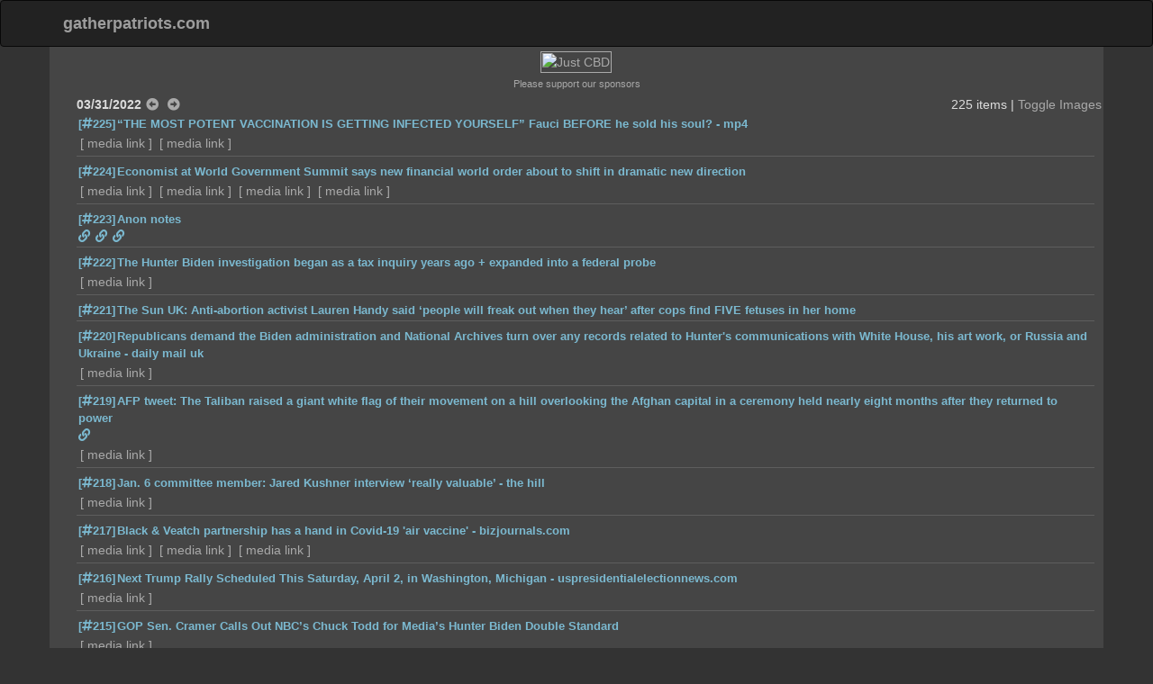

--- FILE ---
content_type: text/html; charset=utf-8
request_url: http://gatherpatriots.com/20220331?i=0
body_size: 277743
content:
<!DOCTYPE html>
<html>
<head>
    <script async src="https://www.googletagmanager.com/gtag/js?id=G-Y7THZKBME6"></script>
    <script>
        window.dataLayer = window.dataLayer || [];
        function gtag() { dataLayer.push(arguments); }
        gtag('js', new Date());

        gtag('config', 'G-Y7THZKBME6');
    </script>
    <meta charset="utf-8" />
    <meta name="viewport" content="width=device-width, initial-scale=1.0">

    <meta http-equiv="Pragma" content="no-cache">
    <meta http-equiv="cache-control" content="no-cache" />
    <meta http-equiv="expires" content="-1" />
    <meta name="Description" content="Newsgrinder : Uncensored daily news feed">
    <meta name="Keywords" content="gatherpatriots.com, newsgrinder, news grinder, hrc, comey, hubert, wray, sessions, yates, stupid, huma, MB, patriot, govt, SA, rosenstein, potus, autists, strozk, fisa, corrupt, dem, anonymous, anon, uncensored, daily, news">
    <link itemprop="thumbnailUrl" href="http://gatherpatriots.com/images/cards/card4.png">
    <meta property="og:description" name="Newsgrinder : Uncensored daily news feed" />
    <meta property="og:image" itemprop="image" name="http://gatherpatriots.com/images/cards/card4.png" />
    <meta property="og:title" name="NewsGrinder" />
    <meta property="og:type" name="website" />
    <meta property="og:url" name="http://gatherpatriots.com/" />
    <meta name="twitter:description" content="Newsgrinder : Uncensored daily news feed" />
    <meta name="twitter:card" content="summary_large_image" />
    <meta name="twitter:image" content="http://gatherpatriots.com/images/cards/card4.png" />
    <meta name="twitter:title" content="NewsGrinder" />
    <meta name="twitter:url" content="http://gatherpatriots.com/" />

    <title>gatherpatriots.com : NewsGrinder [03/31/2022]</title>

    <link href="/Content/bootstrap.css" rel="stylesheet"/>
<link href="/Content/site.css" rel="stylesheet"/>

    <link href="/Content/fontawesome-5.15.4/css/regular.min.css" rel="stylesheet"/>
<link href="/Content/fontawesome-5.15.4/css/solid.min.css" rel="stylesheet"/>
<link href="/Content/fontawesome-5.15.4/css/brands.min.css" rel="stylesheet"/>
<link href="/Content/fontawesome-5.15.4/css/fontawesome.min.css" rel="stylesheet"/>

    
</head>
<body>

    <div class="navbar navbar-inverse">
        <div class="container">
            <div class="navbar-header">
                <button type="button" class="navbar-toggle" data-toggle="collapse" data-target=".navbar-collapse">
                    <span class="icon-bar"></span>
                    <span class="icon-bar"></span>
                    <span class="icon-bar"></span>
                </button>
                
                
                <a class="navbar-brand masthead" href="./">gatherpatriots.com</a>
            </div>
            
        </div>
    </div>
    <div class="container body-content">
                <div class="row">
            <div class="col-md-12 text-center">
                <a href='https://www.tkqlhce.com/re70tenkem1322739628135837798' target='_blank'><img src='https://www.lduhtrp.net/24106ax0pvtEGFFKGMJFLEGILGKKML' title='Just CBD' border='0' class='affiliate' /></a>
                <div class="tiny">Please support our sponsors</div>
            </div>
        </div>

        

<div class="container">
    <div class="popup" style="display:none;"><img src="\images\spacer.png" class="popup-content" /></div>
    <div class="row">
        <div class="col-md-12 text-center spacer-row">&nbsp;</div>
    </div>
    <div class="row">
        <div class="col-md-12">
            <div id="content" class="col">
                <!-- content -->
                <div class='col-12'>
                    
                    <div class='d-flex justify-content-center'>
                        <span style='float:left; font-weight:600;'>03/31/2022</span>
                        
                            <span style='float:left; margin: 0px 5px; font-weight:bold;'>
        
        <a href='20220330?i=0&d1=0' title='Back 1 day'><i class='fas fa-arrow-alt-circle-left'></i></a>&nbsp;
        <a href='20220401?i=0&d1=1' title='Forward 1 day'><i class='fas fa-arrow-alt-circle-right'></i></a>
    </span>
    <span style='float:right;'>225 items | <a href='?i=1&d1=0'>Toggle Images</a></span>
    <!--if (displayImages)
    {-->
    <!--<span style='float:right;'>225 items | <a href='?i=0&d1=0'>Toggle Images</a></span>
    }
    else
    {-->
    <!--<span style='float:right;'>225 items | <a href='?i=1&d1=0'>Toggle Images</a></span>
    }-->

                    </div>
                </div>
            <div class="item-container">

                    <article id='225'>
                        
                                <div id='_225' class='col-md-12 col-sm-12 maindiv'>
            
            <div class='headline'>
                
                <a href='/20220331#225' class='outgoingLink'>[<i class="fas fa-hashtag"></i>225]</a><a href='https://dontspeaknews.com/2022/03/31/dr-fauci-said-the-most-potent-vaccination-is-getting-infected-yourself' target='_new' class='outgoingLink' title="2022-03-31 23:34:35Z&#013;https://dontspeaknews.com/2022/03/31/dr-fauci-said-the-most-potent-vaccination-is-getting-infected-yourself">“THE MOST POTENT VACCINATION IS GETTING INFECTED YOURSELF” Fauci BEFORE he sold his soul? - mp4</a><br />
            </div>
                <div class='image-container'>
                            <a href='https://nerv.8kun.top/file_store/f428ad0101177ffbf94c7047db54a292b7f1da3b67fe673295b591d7ee4c1671.mp4' target='_new' class='media-link'>media link</a>
                            <a href='https://nerv.8kun.top/file_store/00b81673fc6bba25e92034c473ab6c731291ab1788eed4ceee5f6316b5fa3b0f.mp4' target='_new' class='media-link'>media link</a>
                </div>
        </div>

                    </article>
                    <article id='224'>
                        
                                <div id='_224' class='col-md-12 col-sm-12 maindiv'>
            
            <div class='headline'>
                
                <a href='/20220331#224' class='outgoingLink'>[<i class="fas fa-hashtag"></i>224]</a><a href='https://www.thegatewaypundit.com/2022/03/bombshell-video-economist-world-government-summit-says-new-financial-world-order-shift-dramatic-new-direction' target='_new' class='outgoingLink' title="2022-03-31 23:30:02Z&#013;https://www.thegatewaypundit.com/2022/03/bombshell-video-economist-world-government-summit-says-new-financial-world-order-shift-dramatic-new-direction">Economist at World Government Summit says new financial world order about to shift in dramatic new direction</a><br />
            </div>
                <div class='image-container'>
                            <a href='https://nerv.8kun.top/file_store/b3407c6c3d727a246298f24c441fee9f28bb5e23a3299df12de57efcfbb202de.png' target='_new' class='media-link'>media link</a>
                            <a href='https://nerv.8kun.top/file_store/a467685e3b3f2d0af2547a153c900d6cfb729a71b93f5d3be81b0197833e9c65.png' target='_new' class='media-link'>media link</a>
                            <a href='https://nerv.8kun.top/file_store/7f7a1269330cda21edf03a50acb6f81cf79327cd1a8ee3d8c26a602d6c40bed3.png' target='_new' class='media-link'>media link</a>
                            <a href='https://nerv.8kun.top/file_store/1b834397417dfbdf49be1a8ff3b4ea5fa64a583329c538016bd9e34e617da77d.png' target='_new' class='media-link'>media link</a>
                </div>
        </div>

                    </article>
                    <article id='223'>
                        
                                <div id='_223' class='col-md-12 col-sm-12 maindiv'>
            
            <div class='headline'>
                
                <a href='/20220331#223' class='outgoingLink'>[<i class="fas fa-hashtag"></i>223]</a><a href='https://Nih.gov' target='_new' class='outgoingLink' title="2022-03-31 23:25:26Z&#013;https://Nih.gov">Anon notes</a><br />
                    <a class='outgoingLink' href='https://Npr.org' target='_new' title='https://Npr.org '><i class='fas fa-link'></i></a>
                    <a class='outgoingLink' href='https://chicago.gov' target='_new' title='https://chicago.gov '><i class='fas fa-link'></i></a>
                    <a class='outgoingLink' href='https://Bizjournals.com' target='_new' title='https://Bizjournals.com '><i class='fas fa-link'></i></a>
            </div>
        </div>

                    </article>
                    <article id='222'>
                        
                                <div id='_222' class='col-md-12 col-sm-12 maindiv'>
            
            <div class='headline'>
                
                <a href='/20220331#222' class='outgoingLink'>[<i class="fas fa-hashtag"></i>222]</a><a href='https://twitter.com/CBS_Herridge/status/1509507177744146434' target='_new' class='outgoingLink' title="2022-03-31 23:15:09Z&#013;https://twitter.com/CBS_Herridge/status/1509507177744146434">The Hunter Biden investigation began as a tax inquiry years ago + expanded into a federal probe</a><br />
            </div>
                <div class='image-container'>
                            <a href='https://nerv.8kun.top/file_store/5e27688816d550b89d17785b0d934aff97cee1fbb275b0a63fcc89b4e082fec2.png' target='_new' class='media-link'>media link</a>
                </div>
        </div>

                    </article>
                    <article id='221'>
                        
                                <div id='_221' class='col-md-12 col-sm-12 maindiv'>
            
            <div class='headline'>
                
                <a href='/20220331#221' class='outgoingLink'>[<i class="fas fa-hashtag"></i>221]</a><a href='https://www.thesun.co.uk/news/18130239/anti-abortion-activist-lauren-handy-fetuses' target='_new' class='outgoingLink' title="2022-03-31 23:13:29Z&#013;https://www.thesun.co.uk/news/18130239/anti-abortion-activist-lauren-handy-fetuses">The Sun UK: Anti-abortion activist Lauren Handy said ‘people will freak out when they hear’ after cops find FIVE fetuses in her home</a><br />
            </div>
        </div>

                    </article>
                    <article id='220'>
                        
                                <div id='_220' class='col-md-12 col-sm-12 maindiv'>
            
            <div class='headline'>
                
                <a href='/20220331#220' class='outgoingLink'>[<i class="fas fa-hashtag"></i>220]</a><a href='https://www.dailymail.co.uk/news/article-10673873/Republicans-demand-White-House-National-Archives-turn-records-Hunter-Bidens-emails.html' target='_new' class='outgoingLink' title="2022-03-31 23:10:05Z&#013;https://www.dailymail.co.uk/news/article-10673873/Republicans-demand-White-House-National-Archives-turn-records-Hunter-Bidens-emails.html">Republicans demand the Biden administration and National Archives turn over any records related to Hunter&#39;s communications with White House, his art work, or Russia and Ukraine - daily mail uk</a><br />
            </div>
                <div class='image-container'>
                            <a href='https://nerv.8kun.top/file_store/99f8191b15f65c1e791a5aaf93539ae37a4a1e514ab7d9b69b1c21ca682cb4fe.jpeg' target='_new' class='media-link'>media link</a>
                </div>
        </div>

                    </article>
                    <article id='219'>
                        
                                <div id='_219' class='col-md-12 col-sm-12 maindiv'>
            
            <div class='headline'>
                
                <a href='/20220331#219' class='outgoingLink'>[<i class="fas fa-hashtag"></i>219]</a><a href='http://u.afp.com/wnZc' target='_new' class='outgoingLink' title="2022-03-31 23:09:52Z&#013;http://u.afp.com/wnZc">AFP tweet: The Taliban raised a giant white flag of their movement on a hill overlooking the Afghan capital in a ceremony held nearly eight months after they returned to power</a><br />
                    <a class='outgoingLink' href='https://twitter.com/AFP/status/1509609473198931968/photo/1' target='_new' title='https://twitter.com/AFP/status/1509609473198931968/photo/1 '><i class='fas fa-link'></i></a>
            </div>
                <div class='image-container'>
                            <a href='https://nerv.8kun.top/file_store/7a3dddda096b7b077e968bbbf05b432371e2f5b73b775c5d2a498d89242347de.png' target='_new' class='media-link'>media link</a>
                </div>
        </div>

                    </article>
                    <article id='218'>
                        
                                <div id='_218' class='col-md-12 col-sm-12 maindiv'>
            
            <div class='headline'>
                
                <a href='/20220331#218' class='outgoingLink'>[<i class="fas fa-hashtag"></i>218]</a><a href='https://thehill.com/news/house/3255917-jan-6-committee-member-jared-kushner-interview-really-valuable' target='_new' class='outgoingLink' title="2022-03-31 23:06:07Z&#013;https://thehill.com/news/house/3255917-jan-6-committee-member-jared-kushner-interview-really-valuable">Jan. 6 committee member: Jared Kushner interview ‘really valuable’ - the hill</a><br />
            </div>
                <div class='image-container'>
                            <a href='https://nerv.8kun.top/file_store/e164239c62a3ab5bd7da1f0336dcf6a355a251d388326d45b2447542b4c7a20c.jpeg' target='_new' class='media-link'>media link</a>
                </div>
        </div>

                    </article>
                    <article id='217'>
                        
                                <div id='_217' class='col-md-12 col-sm-12 maindiv'>
            
            <div class='headline'>
                
                <a href='/20220331#217' class='outgoingLink'>[<i class="fas fa-hashtag"></i>217]</a><a href='https://www.bizjournals.com/kansascity/news/2021/08/13/black-veatch-energy-cloud-hummingbird-air-vaccine.html' target='_new' class='outgoingLink' title="2022-03-31 23:06:01Z&#013;https://www.bizjournals.com/kansascity/news/2021/08/13/black-veatch-energy-cloud-hummingbird-air-vaccine.html">Black &amp; Veatch partnership has a hand in Covid-19 &#39;air vaccine&#39; - bizjournals.com</a><br />
            </div>
                <div class='image-container'>
                            <a href='https://nerv.8kun.top/file_store/c38156be429ad048bbde3b73bb50ca3e1b30f4a08e30fba22ddf322730ff7cc9.png' target='_new' class='media-link'>media link</a>
                            <a href='https://nerv.8kun.top/file_store/0bee0faa28d8570e98622310564522a9db8fe5be3d00b14e8c2c56642a91c7ab.png' target='_new' class='media-link'>media link</a>
                            <a href='https://nerv.8kun.top/file_store/1acf57243fc8c8ec513a661515a867da67372ee6651409275afabab61449701a.png' target='_new' class='media-link'>media link</a>
                </div>
        </div>

                    </article>
                    <article id='216'>
                        
                                <div id='_216' class='col-md-12 col-sm-12 maindiv'>
            
            <div class='headline'>
                
                <a href='/20220331#216' class='outgoingLink'>[<i class="fas fa-hashtag"></i>216]</a><a href='https://www.uspresidentialelectionnews.com/2022/03/next-trump-rally-scheduled-this-saturday-in-washington-michigan' target='_new' class='outgoingLink' title="2022-03-31 23:04:52Z&#013;https://www.uspresidentialelectionnews.com/2022/03/next-trump-rally-scheduled-this-saturday-in-washington-michigan">Next Trump Rally Scheduled This Saturday, April 2, in Washington, Michigan - uspresidentialelectionnews.com</a><br />
            </div>
                <div class='image-container'>
                            <a href='https://nerv.8kun.top/file_store/96bcb3fddda62fedda2a7f3ed3c906141018e9b3770c4d79cf67a239d188c83d.png' target='_new' class='media-link'>media link</a>
                </div>
        </div>

                    </article>
                    <article id='215'>
                        
                                <div id='_215' class='col-md-12 col-sm-12 maindiv'>
            
            <div class='headline'>
                
                <a href='/20220331#215' class='outgoingLink'>[<i class="fas fa-hashtag"></i>215]</a><a href='https://www.breitbart.com/clips/2022/03/31/watch-gop-sen-cramer-calls-out-nbcs-chuck-todd-for-medias-hunter-biden-double-standard' target='_new' class='outgoingLink' title="2022-03-31 23:02:59Z&#013;https://www.breitbart.com/clips/2022/03/31/watch-gop-sen-cramer-calls-out-nbcs-chuck-todd-for-medias-hunter-biden-double-standard">GOP Sen. Cramer Calls Out NBC’s Chuck Todd for Media’s Hunter Biden Double Standard</a><br />
            </div>
                <div class='image-container'>
                            <a href='https://nerv.8kun.top/file_store/647c96f1173ea53ffe580e67a56bae17705eb77f3716e7be2f6c275c42823212.jpeg' target='_new' class='media-link'>media link</a>
                </div>
        </div>

                    </article>
                    <article id='214'>
                        
                                <div id='_214' class='col-md-12 col-sm-12 maindiv'>
            
            <div class='headline'>
                
                <a href='/20220331#214' class='outgoingLink'>[<i class="fas fa-hashtag"></i>214]</a><a href='https://twitter.com/jsolomonReports/status/1509667029963489285' target='_new' class='outgoingLink' title="2022-03-31 23:02:39Z&#013;https://twitter.com/jsolomonReports/status/1509667029963489285">Judge strikes down Democratic-drawn New York congressional map over ‘political bias’ - twat</a><br />
            </div>
                <div class='image-container'>
                            <a href='https://nerv.8kun.top/file_store/932ac12fe9ea1aba38f7693feec47800deef4f9a1aa99ece7797c4f078380f1a.png' target='_new' class='media-link'>media link</a>
                </div>
        </div>

                    </article>
                    <article id='213'>
                        
                                <div id='_213' class='col-md-12 col-sm-12 maindiv'>
            
            <div class='headline'>
                
                <a href='/20220331#213' class='outgoingLink'>[<i class="fas fa-hashtag"></i>213]</a><a href='https://upi.com' target='_new' class='outgoingLink' title="2022-03-31 23:00:12Z&#013;https://upi.com">Baker change</a><br />
                    <a class='outgoingLink' href='https://npr.org' target='_new' title='https://npr.org '><i class='fas fa-link'></i></a>
                    <a class='outgoingLink' href='https://chicago.gov' target='_new' title='https://chicago.gov '><i class='fas fa-link'></i></a>
                    <a class='outgoingLink' href='https://kron4.com' target='_new' title='https://kron4.com '><i class='fas fa-link'></i></a>
                    <a class='outgoingLink' href='https://edition.cnn.com' target='_new' title='https://edition.cnn.com '><i class='fas fa-link'></i></a>
                    <a class='outgoingLink' href='https://gcaptain.com' target='_new' title='https://gcaptain.com '><i class='fas fa-link'></i></a>
                    <a class='outgoingLink' href='https://rt.com' target='_new' title='https://rt.com '><i class='fas fa-link'></i></a>
                    <a class='outgoingLink' href='https://uspresidentialelectionnews.com' target='_new' title='https://uspresidentialelectionnews.com '><i class='fas fa-link'></i></a>
                    <a class='outgoingLink' href='https://bizjournals.com' target='_new' title='https://bizjournals.com '><i class='fas fa-link'></i></a>
            </div>
                <div class='image-container'>
                            <a href='https://nerv.8kun.top/file_store/6cc2ce9dcabd038c8aa0084371abbb61ea3db7fefaabee29825825233eb7cdb1.gif' target='_new' class='media-link'>media link</a>
                            <a href='https://nerv.8kun.top/file_store/cb8b38096848ce21d8dbafa0df93a82fa68e1e449510c6ee0a894261009277db.gif' target='_new' class='media-link'>media link</a>
                            <a href='https://nerv.8kun.top/file_store/53dcd86aaf8271f63e3976303e3dc7d896cb868ad019b53025325c38f8b66126.png' target='_new' class='media-link'>media link</a>
                </div>
        </div>

                    </article>
                    <article id='212'>
                        
                                <div id='_212' class='col-md-12 col-sm-12 maindiv'>
            
            <div class='headline'>
                
                <a href='/20220331#212' class='outgoingLink'>[<i class="fas fa-hashtag"></i>212]</a><a href='https://www.breitbart.com/politics/2022/03/31/house-judiciary-republicans-investigating-facebook-twitter-suppressing-hunter-biden-laptop-news' target='_new' class='outgoingLink' title="2022-03-31 23:00:05Z&#013;https://www.breitbart.com/politics/2022/03/31/house-judiciary-republicans-investigating-facebook-twitter-suppressing-hunter-biden-laptop-news">House Judiciary Republicans Investigating Facebook and Twitter for Suppressing Hunter Biden Laptop News - breitbart</a><br />
            </div>
                <div class='image-container'>
                            <a href='https://nerv.8kun.top/file_store/02c04e2392ebff2109aabb3f457db642cc25871f0297ae4aed9d5ed2adfd6adb.jpeg' target='_new' class='media-link'>media link</a>
                </div>
        </div>

                    </article>
                    <article id='211'>
                        
                                <div id='_211' class='col-md-12 col-sm-12 maindiv'>
            
            <div class='headline'>
                
                <a href='/20220331#211' class='outgoingLink'>[<i class="fas fa-hashtag"></i>211]</a><a href='https://twitter.com/TheInsiderPaper/status/1509665859580489734' target='_new' class='outgoingLink' title="2022-03-31 22:58:15Z&#013;https://twitter.com/TheInsiderPaper/status/1509665859580489734">India buys Russian oil at a discount of $35 per barrel, defying international sanctions - Bloomberg - twat</a><br />
            </div>
                <div class='image-container'>
                            <a href='https://nerv.8kun.top/file_store/02695919c732550036ff604ab7d47465af94d6c20dccf50c9d56ccbc5cc219f7.png' target='_new' class='media-link'>media link</a>
                </div>
        </div>

                    </article>
                    <article id='210'>
                        
                                <div id='_210' class='col-md-12 col-sm-12 maindiv'>
            
            <div class='headline'>
                
                <a href='/20220331#210' class='outgoingLink'>[<i class="fas fa-hashtag"></i>210]</a><a href='https://www.rt.com/russia/553067-ukraine-biolabs-hunter-biden-documents' target='_new' class='outgoingLink' title="2022-03-31 22:57:12Z&#013;https://www.rt.com/russia/553067-ukraine-biolabs-hunter-biden-documents">Russia presents new evidence on Ukraine biolabs, comments on links to Biden and US - rt.com</a><br />
            </div>
                <div class='image-container'>
                            <a href='https://nerv.8kun.top/file_store/8d70f3972b105e3d075beda29b2a8eea7d3ce1b60f0031430ece7756c04c9a4b.png' target='_new' class='media-link'>media link</a>
                            <a href='https://nerv.8kun.top/file_store/d88b22b1dcf161d9ed71720f74bf83eaedb97c3bcb70a922befdef3d112fe3b2.png' target='_new' class='media-link'>media link</a>
                            <a href='https://nerv.8kun.top/file_store/d52f2a0a2f88233bf048b36d82d41f32f2dbbd8f895a595c53b0f906e25ed54c.png' target='_new' class='media-link'>media link</a>
                            <a href='https://nerv.8kun.top/file_store/dac4ffc1b84bbfbd90964caa92b5720dc8e224477e344be9cecab14aa2f1ef46.png' target='_new' class='media-link'>media link</a>
                            <a href='https://nerv.8kun.top/file_store/e2b0bbc252695439df135e1e29a06bcdcb589fbf84d4cfbb39f418e4b2a0ba2c.png' target='_new' class='media-link'>media link</a>
                            <a href='https://nerv.8kun.top/file_store/9a2718b23652b897937cad458f3b664c5222d9c17a22243b120900bd3dce3bff.png' target='_new' class='media-link'>media link</a>
                            <a href='https://nerv.8kun.top/file_store/e551240b3d3f026b74eca1320ac73a8ca73486cf06837b53acc6c7057f77091d.png' target='_new' class='media-link'>media link</a>
                </div>
        </div>

                    </article>
                    <article id='209'>
                        
                                <div id='_209' class='col-md-12 col-sm-12 maindiv'>
            
            <div class='headline'>
                
                <a href='/20220331#209' class='outgoingLink'>[<i class="fas fa-hashtag"></i>209]</a><a href='https://twitter.com/RT_com/status/1509659612752281601' target='_new' class='outgoingLink' title="2022-03-31 22:51:18Z&#013;https://twitter.com/RT_com/status/1509659612752281601">US thanks Russia for returning astronaut to earth - rt twat</a><br />
            </div>
                <div class='image-container'>
                            <a href='https://nerv.8kun.top/file_store/8432ef4d6de1dffec6ffbe58431a6d80e6813e4ea3fbd3d1fa9ca437ed683e2f.png' target='_new' class='media-link'>media link</a>
                </div>
        </div>

                    </article>
                    <article id='208'>
                        
                                <div id='_208' class='col-md-12 col-sm-12 maindiv'>
            
            <div class='headline'>
                
                <a href='/20220331#208' class='outgoingLink'>[<i class="fas fa-hashtag"></i>208]</a><a href='https://edition.cnn.com/europe/live-news/ukraine-russia-putin-news-03-31-22/h_79823f5a468256da0a0596bea7cb4818' target='_new' class='outgoingLink' title="2022-03-31 22:40:50Z&#013;https://edition.cnn.com/europe/live-news/ukraine-russia-putin-news-03-31-22/h_79823f5a468256da0a0596bea7cb4818">Putin says &quot;unfriendly&quot; countries must pay in rubles for gas or contracts will be suspended - edition.cnn.com</a><br />
            </div>
                <div class='image-container'>
                            <a href='https://nerv.8kun.top/file_store/bcd8fa53cc9b40290c1793e82b614ee5dfd5cae2e8a06d0b1c130055e7c5f0d0.png' target='_new' class='media-link'>media link</a>
                </div>
        </div>

                    </article>
                    <article id='207'>
                        
                                <div id='_207' class='col-md-12 col-sm-12 maindiv'>
            
            <div class='headline'>
                
                <a href='/20220331#207' class='outgoingLink'>[<i class="fas fa-hashtag"></i>207]</a><a href='https://www.thegatewaypundit.com/2022/03/biden-tells-americans-struggling-higher-energy-costs-buy-electric-vehicles-get-solar-panels-video' target='_new' class='outgoingLink' title="2022-03-31 22:39:32Z&#013;https://www.thegatewaypundit.com/2022/03/biden-tells-americans-struggling-higher-energy-costs-buy-electric-vehicles-get-solar-panels-video">biden tells americans to buy electridc vehicles and get solar panels - gwp</a><br />
            </div>
                <div class='image-container'>
                            <a href='https://nerv.8kun.top/file_store/b16605a69267fd3c6009a1c177a11bbafec99ea8b8bd725be5a67917bc21845a.jpeg' target='_new' class='media-link'>media link</a>
                </div>
        </div>

                    </article>
                    <article id='206'>
                        
                                <div id='_206' class='col-md-12 col-sm-12 maindiv'>
            
            <div class='headline'>
                
                <a href='/20220331#206' class='outgoingLink'>[<i class="fas fa-hashtag"></i>206]</a><a href='https://twitter.com/DailyMailUK/status/1509601005725491200' target='_new' class='outgoingLink' title="2022-03-31 22:35:49Z&#013;https://twitter.com/DailyMailUK/status/1509601005725491200">British businessman has his bank accounts frozen after he &#39;helped Russian oligarch Oleg Deipaska dodge sanctions&#39; - daily mail twat</a><br />
            </div>
                <div class='image-container'>
                            <a href='https://nerv.8kun.top/file_store/ac05e4bd01ac3759d4b175b68027f339e26723b960a5aff1f00eb22cb20184aa.png' target='_new' class='media-link'>media link</a>
                </div>
        </div>

                    </article>
                    <article id='205'>
                        
                                <div id='_205' class='col-md-12 col-sm-12 maindiv'>
            
            <div class='headline'>
                
                <a href='/20220331#205' class='outgoingLink'>[<i class="fas fa-hashtag"></i>205]</a><a href='https://www.kron4.com/news/us-passport-applications-will-soon-have-a-third-gender-option' target='_new' class='outgoingLink' title="2022-03-31 22:33:53Z&#013;https://www.kron4.com/news/us-passport-applications-will-soon-have-a-third-gender-option">The U.S. State Department has announced that citizens will be able to select a third gender option, “X”, on passports beginning next month - kron4.com</a><br />
            </div>
                <div class='image-container'>
                            <a href='https://nerv.8kun.top/file_store/4b1271bf23ffded580ded21b6f71a20d449bfc1bbb0e321b6b97f48dcc19bc5b.jpg' target='_new' class='media-link'>media link</a>
                </div>
        </div>

                    </article>
                    <article id='204'>
                        
                                <div id='_204' class='col-md-12 col-sm-12 maindiv'>
            
            <div class='headline'>
                
                <a href='/20220331#204' class='outgoingLink'>[<i class="fas fa-hashtag"></i>204]</a><a href='https://lloydslist.maritimeintelligence.informa.com/LL1140363/Evergreen-declares-general-average-for-Ever-Forward' target='_new' class='outgoingLink' title="2022-03-31 22:30:17Z&#013;https://lloydslist.maritimeintelligence.informa.com/LL1140363/Evergreen-declares-general-average-for-Ever-Forward">Beached cult container ship to be unloaded: General Average declared and explained</a><br />
                    <a class='outgoingLink' href='https://gcaptain.com/ever-forward-general-average-declared' target='_new' title='https://gcaptain.com/ever-forward-general-average-declared '><i class='fas fa-link'></i></a>
            </div>
        </div>

                    </article>
                    <article id='203'>
                        
                                <div id='_203' class='col-md-12 col-sm-12 maindiv'>
            
            <div class='headline'>
                
                <a href='/20220331#203' class='outgoingLink'>[<i class="fas fa-hashtag"></i>203]</a><a href='https://www.upi.com/Health_News/2022/03/31/complete-gapless-human-genome-sequencing/4001648653393' target='_new' class='outgoingLink' title="2022-03-31 22:29:12Z&#013;https://www.upi.com/Health_News/2022/03/31/complete-gapless-human-genome-sequencing/4001648653393">Researchers release complete mapping of human genome - upi.com</a><br />
            </div>
                <div class='image-container'>
                            <a href='https://nerv.8kun.top/file_store/a679a58ddd2aa812dea7374e5885623ae09c03a7dcf5e45416a4e9f12d38654f.png' target='_new' class='media-link'>media link</a>
                </div>
        </div>

                    </article>
                    <article id='202'>
                        
                                <div id='_202' class='col-md-12 col-sm-12 maindiv'>
            
            <div class='headline'>
                
                <a href='/20220331#202' class='outgoingLink'>[<i class="fas fa-hashtag"></i>202]</a><a href='https://twitter.com/i/status/1509518373792755720' target='_new' class='outgoingLink' title="2022-03-31 22:23:26Z&#013;https://twitter.com/i/status/1509518373792755720">Russia&#39;s FM Sergey #Lavrov: A new reality is taking shape - twat</a><br />
            </div>
        </div>

                    </article>
                    <article id='201'>
                        
                                <div id='_201' class='col-md-12 col-sm-12 maindiv'>
            
            <div class='headline'>
                
                <a href='/20220331#201' class='outgoingLink'>[<i class="fas fa-hashtag"></i>201]</a><a href='https://www.dailybreeze.com/2022/03/18/long-range-electric-buses-expected-to-keep-popular-silver-line-transfer-free' target='_new' class='outgoingLink' title="2022-03-31 22:20:39Z&#013;https://www.dailybreeze.com/2022/03/18/long-range-electric-buses-expected-to-keep-popular-silver-line-transfer-free">A Metro bus (#8400) in Los Angeles just caught fire,  Silver Line electric bus?</a><br />
            </div>
                <div class='image-container'>
                            <a href='https://nerv.8kun.top/file_store/eccd9335287ab739b6ace8408553914f90b948a6edacdec9746c871d96f96b84.png' target='_new' class='media-link'>media link</a>
                            <a href='https://nerv.8kun.top/file_store/63bac0b6dc2f45b66bdac50c3085da8a8dc9d7b756e6a8d623620c821cd8cba5.png' target='_new' class='media-link'>media link</a>
                </div>
        </div>

                    </article>
                    <article id='200'>
                        
                                <div id='_200' class='col-md-12 col-sm-12 maindiv'>
            
            <div class='headline'>
                
                <a href='/20220331#200' class='outgoingLink'>[<i class="fas fa-hashtag"></i>200]</a><a href='https://twitter.com/ColumbiaBugle/status/1509649656271106058' target='_new' class='outgoingLink' title="2022-03-31 22:16:51Z&#013;https://twitter.com/ColumbiaBugle/status/1509649656271106058">Was Danny DeVito taken hostage by hollyweird - twat</a><br />
            </div>
                <div class='image-container'>
                            <a href='https://nerv.8kun.top/file_store/a2efc5fb09d4e7f960cf85d31ed3f4ea91a222a64904c76ea9f11e59eda90493.jpg' target='_new' class='media-link'>media link</a>
                            <a href='https://nerv.8kun.top/file_store/5e916a3278d630743a86d3defdc0835a1719c5bfcf06e08200783ba0f310ccd4.mp4' target='_new' class='media-link'>media link</a>
                </div>
        </div>

                    </article>
                    <article id='199'>
                        
                                <div id='_199' class='col-md-12 col-sm-12 maindiv'>
            
            <div class='headline'>
                
                <a href='/20220331#199' class='outgoingLink'>[<i class="fas fa-hashtag"></i>199]</a><a href='https://www.chicago.gov/city/en/depts/doh/provdrs/renters/svcs/ami_chart.html' target='_new' class='outgoingLink' title="2022-03-31 22:13:36Z&#013;https://www.chicago.gov/city/en/depts/doh/provdrs/renters/svcs/ami_chart.html">lori lightfoot helping with fuel payment of $150 toward bills while not holding the energy companies to task, same as the uk - chicago.gov</a><br />
            </div>
                <div class='image-container'>
                            <a href='https://nerv.8kun.top/file_store/06498096dd5a9d044294c42b00bc7322eaecbb487bd3a433572f741fc0378f23.png' target='_new' class='media-link'>media link</a>
                </div>
        </div>

                    </article>
                    <article id='198'>
                        
                                <div id='_198' class='col-md-12 col-sm-12 maindiv'>
            
            <div class='headline'>
                
                <a href='/20220331#198' class='outgoingLink'>[<i class="fas fa-hashtag"></i>198]</a><a href='https://www.npr.org/2022/03/31/1090015449/georgia-south-ossetia-region-russia' target='_new' class='outgoingLink' title="2022-03-31 22:09:17Z&#013;https://www.npr.org/2022/03/31/1090015449/georgia-south-ossetia-region-russia">South Ossetia is taking legal steps to become part of Russia - npr.org</a><br />
            </div>
                <div class='image-container'>
                            <a href='https://nerv.8kun.top/file_store/54997751807cdbe06dd7bdf793331df4af8d1ea5229e495bdaec2b28b3047a4f.gif' target='_new' class='media-link'>media link</a>
                </div>
        </div>

                    </article>
                    <article id='197'>
                        
                                <div id='_197' class='col-md-12 col-sm-12 maindiv'>
            
            <div class='headline'>
                
                <a href='/20220331#197' class='outgoingLink'>[<i class="fas fa-hashtag"></i>197]</a><a href='https://twitter.com/BetoORourke/status/1509546497850945543' target='_new' class='outgoingLink' title="2022-03-31 22:06:45Z&#013;https://twitter.com/BetoORourke/status/1509546497850945543">Pedo O&#39;Rourke says do not mess with trans kids - twat</a><br />
            </div>
                <div class='image-container'>
                            <a href='https://nerv.8kun.top/file_store/0a602e2811d4487dc8fd2f595ee5ea9d48d00c9a083703daccf0e9baa241b69b.jpg' target='_new' class='media-link'>media link</a>
                            <a href='https://nerv.8kun.top/file_store/a0faabbc299d16c3f183b06a2ca1955ee5fa74d22bed2dad04ad927646a390f0.jpg' target='_new' class='media-link'>media link</a>
                </div>
        </div>

                    </article>
                    <article id='196'>
                        
                                <div id='_196' class='col-md-12 col-sm-12 maindiv'>
            
            <div class='headline'>
                
                <a href='/20220331#196' class='outgoingLink'>[<i class="fas fa-hashtag"></i>196]</a><a href='https://www.upi.com/Top_News/US/2022/03/31/lindsey-graham-ketanji-jackson-supreme-court-vote/7461648742846' target='_new' class='outgoingLink' title="2022-03-31 22:03:28Z&#013;https://www.upi.com/Top_News/US/2022/03/31/lindsey-graham-ketanji-jackson-supreme-court-vote/7461648742846">lindsey graham says no to supreme - upi.com</a><br />
            </div>
                <div class='image-container'>
                            <a href='https://nerv.8kun.top/file_store/8a6d0baad0194af8f1309c84c5bd42ea7b1b59b530224b93ad6bfcf571d1734a.jpeg' target='_new' class='media-link'>media link</a>
                </div>
        </div>

                    </article>
                    <article id='195'>
                        
                                <div id='_195' class='col-md-12 col-sm-12 maindiv'>
            
            <div class='headline'>
                
                <a href='/20220331#195' class='outgoingLink'>[<i class="fas fa-hashtag"></i>195]</a><a href='https://justice4poland.com/2021/12/01/murder-just-hours-after-publishing-the-secret-of-the-vaxx-dr-noack-is-dead' target='_new' class='outgoingLink' title="2022-03-31 22:03:10Z&#013;https://justice4poland.com/2021/12/01/murder-just-hours-after-publishing-the-secret-of-the-vaxx-dr-noack-is-dead">Dr. Andreas Noack murdered 4 days after vid on nano-razors of Graphene Hydroxide</a><br />
                    <a class='outgoingLink' href='https://seemorerocks.is/german-whistleblower-dr-andreas-noack-was-murdered' target='_new' title='https://seemorerocks.is/german-whistleblower-dr-andreas-noack-was-murdered '><i class='fas fa-link'></i></a>
                    <a class='outgoingLink' href='https://tora3.com/video/5ca21be97b96301516bfc8df4cddc300' target='_new' title='https://tora3.com/video/5ca21be97b96301516bfc8df4cddc300 '><i class='fas fa-link'></i></a>
            </div>
        </div>

                    </article>
                    <article id='194'>
                        
                                <div id='_194' class='col-md-12 col-sm-12 maindiv'>
            
            <div class='headline'>
                
                <a href='/20220331#194' class='outgoingLink'>[<i class="fas fa-hashtag"></i>194]</a><a href='https://rumble.com/vyus6e-swampie-awards-2022.-the-on' target='_new' class='outgoingLink' title="2022-03-31 21:57:50Z&#013;https://rumble.com/vyus6e-swampie-awards-2022.-the-on">Swampie Awards 2022. The Only Awards Show that Matters! kek!</a><br />
            </div>
                <div class='image-container'>
                            <a href='https://nerv.8kun.top/file_store/fa8395d785764bcfbbbcca3035b508f6d8e58e93dbfd204232cbd1d049fcff95.jpg' target='_new' class='media-link'>media link</a>
                            <a href='https://nerv.8kun.top/file_store/15d9faff462e63b39b46d83f489dcbf75dcf776b0f83421bf75bf9cab5bd7dc3.jpg' target='_new' class='media-link'>media link</a>
                            <a href='https://nerv.8kun.top/file_store/bf7be00f742ad0b6c17839b3a9ead4313ccfab9e8b16379e330fd9e3d1d0e003.jpg' target='_new' class='media-link'>media link</a>
                            <a href='https://nerv.8kun.top/file_store/cb8af5a22f2b83b23320714ffbd633b218025071ffa66813f6b2e90466fbc95b.jpg' target='_new' class='media-link'>media link</a>
                            <a href='https://nerv.8kun.top/file_store/9beb04ee9683c69c3003a892124a9636053488d3fa17b520f41cf95993055a1b.mp4' target='_new' class='media-link'>media link</a>
                </div>
        </div>

                    </article>
                    <article id='193'>
                        
                                <div id='_193' class='col-md-12 col-sm-12 maindiv'>
            
            <div class='headline'>
                
                <a href='/20220331#193' class='outgoingLink'>[<i class="fas fa-hashtag"></i>193]</a><a href='https://pubmed.ncbi.nlm.nih.gov/34003736' target='_new' class='outgoingLink' title="2022-03-31 21:57:33Z&#013;https://pubmed.ncbi.nlm.nih.gov/34003736">Plasminogen breaks up clots - plus covid news, twats and moar</a><br />
                    <a class='outgoingLink' href='https://justice4poland.com/2021/12/01/murder-just-hours-after-publishing-the-secret-of-the-vaxx-dr-noack-is-dead' target='_new' title='https://justice4poland.com/2021/12/01/murder-just-hours-after-publishing-the-secret-of-the-vaxx-dr-noack-is-dead '><i class='fas fa-link'></i></a>
                    <a class='outgoingLink' href='https://seemorerocks.is/german-whistleblower-dr-andreas-noack-was-murdered' target='_new' title='https://seemorerocks.is/german-whistleblower-dr-andreas-noack-was-murdered '><i class='fas fa-link'></i></a>
                    <a class='outgoingLink' href='https://tora3.com/video/5ca21be97b96301516bfc8df4cddc300' target='_new' title='https://tora3.com/video/5ca21be97b96301516bfc8df4cddc300 '><i class='fas fa-link'></i></a>
            </div>
                <div class='image-container'>
                            <a href='https://nerv.8kun.top/file_store/51d1cb854e927c043d0f4019216009eed2697e412eb3f53c05c5cfa99942659c.jpg' target='_new' class='media-link'>media link</a>
                </div>
        </div>

                    </article>
                    <article id='192'>
                        
                                <div id='_192' class='col-md-12 col-sm-12 maindiv'>
            
            <div class='headline'>
                
                <a href='/20220331#192' class='outgoingLink'>[<i class="fas fa-hashtag"></i>192]</a><a href='https://www.bitchute.com/video/0cbPolao3wkC' target='_new' class='outgoingLink' title="2022-03-31 21:32:22Z&#013;https://www.bitchute.com/video/0cbPolao3wkC">MAJOR jab bombshells (yes, multiple) We might know what this is now!</a><br />
                    <a class='outgoingLink' href='https://www.redvoicemedia.com/2022/01/worldwide-exclusive-embalmers-find-veins-arteries-filled-with-never-before-seen-rubbery-clots' target='_new' title='https://www.redvoicemedia.com/2022/01/worldwide-exclusive-embalmers-find-veins-arteries-filled-with-never-before-seen-rubbery-clots '><i class='fas fa-link'></i></a>
            </div>
                <div class='image-container'>
                            <a href='https://nerv.8kun.top/file_store/f24dca5fb1e499f1f80da77d4e7aa07617f1441333f6b25007eb9474bd63e1df.png' target='_new' class='media-link'>media link</a>
                            <a href='https://nerv.8kun.top/file_store/9301d919550f673ebffe0b77101d186d80b99375a9f05481ebe8f65c3874865f.png' target='_new' class='media-link'>media link</a>
                            <a href='https://nerv.8kun.top/file_store/93fcc32ecbb312d83e240a2fd651462ab684664bb736b55c4bdc03e28dee49a4.jpg' target='_new' class='media-link'>media link</a>
                            <a href='https://nerv.8kun.top/file_store/3d4b3e5cb4bd8727da51a3337c5f111216ce338a8833fb309996a623d8f22ce4.jpg' target='_new' class='media-link'>media link</a>
                </div>
        </div>

                    </article>
                    <article id='191'>
                        
                                <div id='_191' class='col-md-12 col-sm-12 maindiv'>
            
            <div class='headline'>
                
                <a href='/20220331#191' class='outgoingLink'>[<i class="fas fa-hashtag"></i>191]</a><a href='https://prezydent.pl/malzonka-prezydenta/aktywnosc/pomocy-medycznej-dla-ukrainy,51419' target='_new' class='outgoingLink' title="2022-03-31 21:26:30Z&#013;https://prezydent.pl/malzonka-prezydenta/aktywnosc/pomocy-medycznej-dla-ukrainy,51419">@IvankaTrump Thank you Mr. President @prezydentpl!</a><br />
                    <a class='outgoingLink' href='https://twitter.com/IvankaTrump/status/1509640445218992130' target='_new' title='https://twitter.com/IvankaTrump/status/1509640445218992130 '><i class='fas fa-link'></i></a>
            </div>
                <div class='image-container'>
                            <a href='https://nerv.8kun.top/file_store/95b093045df32aecea53c488155db3278955ce4bf52ffe6cdf47c1dada633864.png' target='_new' class='media-link'>media link</a>
                </div>
        </div>

                    </article>
                    <article id='190'>
                        
                                <div id='_190' class='col-md-12 col-sm-12 maindiv'>
            
            <div class='headline'>
                
                <a href='/20220331#190' class='outgoingLink'>[<i class="fas fa-hashtag"></i>190]</a><a href='https://www.breitbart.com/europe/2022/03/30/tory-mp-comes-out-as-transgender-recalls-rape-blackmail-car-crash' target='_new' class='outgoingLink' title="2022-03-31 21:16:00Z&#013;https://www.breitbart.com/europe/2022/03/30/tory-mp-comes-out-as-transgender-recalls-rape-blackmail-car-crash">Conservative MP Comes Out as Transgender, Claims to Have Been Raped and Blackmailed</a><br />
            </div>
                <div class='image-container'>
                            <a href='https://nerv.8kun.top/file_store/67acedc57e99d86de51ac93953bdc9ae386beb86d8ef617a96748d18458f2ba4.png' target='_new' class='media-link'>media link</a>
                            <a href='https://nerv.8kun.top/file_store/ae2e8ae027ede67639618e9dc008260a30bb7b157ab75fc51ba85f1044b63885.png' target='_new' class='media-link'>media link</a>
                </div>
        </div>

                    </article>
                    <article id='189'>
                        
                                <div id='_189' class='col-md-12 col-sm-12 maindiv'>
            
            <div class='headline'>
                
                <a href='/20220331#189' class='outgoingLink'>[<i class="fas fa-hashtag"></i>189]</a><a href='https://twitter.com/POTUS/status/1509576936686862347' target='_new' class='outgoingLink' title="2022-03-31 21:14:19Z&#013;https://twitter.com/POTUS/status/1509576936686862347">USGO To everyone celebrating Transgender Day of Visibility, I want you to know that your President sees you</a><br />
            </div>
                <div class='image-container'>
                            <a href='https://nerv.8kun.top/file_store/475e6f45e67eb361568c643d6b9be324bdd3107dc67cc5cdc1bcc9b31a2a9f6f.png' target='_new' class='media-link'>media link</a>
                </div>
        </div>

                    </article>
                    <article id='188'>
                        
                                <div id='_188' class='col-md-12 col-sm-12 maindiv'>
            
            <div class='headline'>
                
                <a href='/20220331#188' class='outgoingLink'>[<i class="fas fa-hashtag"></i>188]</a><a href='https://rumble.com/vz7b8f-why-did-the-fbi-cover-up-hunter-bidens-laptop-for-nearly-18-months.html' target='_new' class='outgoingLink' title="2022-03-31 20:49:03Z&#013;https://rumble.com/vz7b8f-why-did-the-fbi-cover-up-hunter-bidens-laptop-for-nearly-18-months.html">Why did the FBI cover up Hunter Biden’s laptop for nearly 18 months?</a><br />
            </div>
        </div>

                    </article>
                    <article id='187'>
                        
                                <div id='_187' class='col-md-12 col-sm-12 maindiv'>
            
            <div class='headline'>
                
                <a href='/20220331#187' class='outgoingLink'>[<i class="fas fa-hashtag"></i>187]</a><a href='https://www.thegatewaypundit.com/2022/03/rudy-giuliani-evidence-joe-biden-hard-drive-stronger-hunter-biden-video' target='_new' class='outgoingLink' title="2022-03-31 20:42:05Z&#013;https://www.thegatewaypundit.com/2022/03/rudy-giuliani-evidence-joe-biden-hard-drive-stronger-hunter-biden-video">Rudy Giuliani: “Evidence Against Joe Biden on the Hard Drive is Stronger than Against Hunter Biden”</a><br />
            </div>
        </div>

                    </article>
                    <article id='186'>
                        
                                <div id='_186' class='col-md-12 col-sm-12 maindiv'>
            
            <div class='headline'>
                
                <a href='/20220331#186' class='outgoingLink'>[<i class="fas fa-hashtag"></i>186]</a><a href='https://twitter.com/dgaytandzhieva/status/1509570939087900680' target='_new' class='outgoingLink' title="2022-03-31 20:39:32Z&#013;https://twitter.com/dgaytandzhieva/status/1509570939087900680">Ukraine searching for a UAV to spray MORE than 20 liters of AEROSOL 2021</a><br />
            </div>
                <div class='image-container'>
                            <a href='https://nerv.8kun.top/file_store/fdefcb13cd6ba7b0c1fdedce005da0d799795a966ad2af3e9f61de37dffb6ebf.png' target='_new' class='media-link'>media link</a>
                            <a href='https://nerv.8kun.top/file_store/68991e46aafdb27f3afa09120dda355a845421a92b860d6a3992deb41f368d67.jpg' target='_new' class='media-link'>media link</a>
                            <a href='https://nerv.8kun.top/file_store/ec93ccbc35bdcdd9fee3b496d725d6c47d04403ee50e38dec11e93dd5d582382.jpg' target='_new' class='media-link'>media link</a>
                </div>
        </div>

                    </article>
                    <article id='185'>
                        
                                <div id='_185' class='col-md-12 col-sm-12 maindiv'>
            
            <div class='headline'>
                
                <a href='/20220331#185' class='outgoingLink'>[<i class="fas fa-hashtag"></i>185]</a><a href='https://t.me/s/codemonkeyz' target='_new' class='outgoingLink' title="2022-03-31 20:20:28Z&#013;https://t.me/s/codemonkeyz">/t.me/s/codemonkeyz Thank you everyone who has contributed to our campaign</a><br />
                    <a class='outgoingLink' href='https://helpwatkinswin.com/donations' target='_new' title='https://helpwatkinswin.com/donations '><i class='fas fa-link'></i></a>
            </div>
                <div class='image-container'>
                            <a href='https://nerv.8kun.top/file_store/bfaa3afebfc02dcdc94befaad00d6ccc96aaaac93709ff8731729684efc5cc5d.jpg' target='_new' class='media-link'>media link</a>
                </div>
        </div>

                    </article>
                    <article id='184'>
                        
                                <div id='_184' class='col-md-12 col-sm-12 maindiv'>
            
            <div class='headline'>
                
                <a href='/20220331#184' class='outgoingLink'>[<i class="fas fa-hashtag"></i>184]</a><a href='https://earthquake.usgs.gov/earthquakes/map' target='_new' class='outgoingLink' title="2022-03-31 20:19:03Z&#013;https://earthquake.usgs.gov/earthquakes/map">Shake and Quakes Reporting</a><br />
            </div>
                <div class='image-container'>
                            <a href='https://nerv.8kun.top/file_store/fd91014971fb33a6e261480d2a0484373ab153a83ff249c3dbc4204b1fb65b0a.png' target='_new' class='media-link'>media link</a>
                </div>
        </div>

                    </article>
                    <article id='183'>
                        
                                <div id='_183' class='col-md-12 col-sm-12 maindiv'>
            
            <div class='headline'>
                
                <a href='/20220331#183' class='outgoingLink'>[<i class="fas fa-hashtag"></i>183]</a><a href='https://tora3.com/embed/29f9552b9631b04107fe5d9a8d9f7791' target='_new' class='outgoingLink' title="2022-03-31 20:07:56Z&#013;https://tora3.com/embed/29f9552b9631b04107fe5d9a8d9f7791">Jim Watkins - Boom goes the dynamite</a><br />
            </div>
        </div>

                    </article>
                    <article id='182'>
                        
                                <div id='_182' class='col-md-12 col-sm-12 maindiv'>
            
            <div class='headline'>
                
                <a href='/20220331#182' class='outgoingLink'>[<i class="fas fa-hashtag"></i>182]</a><a href='https://file.wikileaks.org' target='_new' class='outgoingLink' title="2022-03-31 19:57:07Z&#013;https://file.wikileaks.org">Reminder WIKILEAKS Files</a><br />
            </div>
                <div class='image-container'>
                            <a href='https://nerv.8kun.top/file_store/50eb4f23ba1b9c4b8f046fa304d824959164b610cd6fa79ac0424e548a5a7bb9.png' target='_new' class='media-link'>media link</a>
                </div>
        </div>

                    </article>
                    <article id='181'>
                        
                                <div id='_181' class='col-md-12 col-sm-12 maindiv'>
            
            <div class='headline'>
                
                <a href='/20220331#181' class='outgoingLink'>[<i class="fas fa-hashtag"></i>181]</a><a href='https://babylonbee.com/news/not-a-good-look-clarence-thomas-currently-hearing-oral-arguments-in-trump-won-hat' target='_new' class='outgoingLink' title="2022-03-31 19:42:28Z&#013;https://babylonbee.com/news/not-a-good-look-clarence-thomas-currently-hearing-oral-arguments-in-trump-won-hat">BB 4KEKS Not A Good Look: Clarence Thomas Currently Hearing Oral Arguments In &#39;Trump Won&#39; Hat</a><br />
            </div>
                <div class='image-container'>
                            <a href='https://nerv.8kun.top/file_store/647b59e9de7829a69f850a7475a2866b38173285dff2b90b4a5f77de8bbf28ed.jpg' target='_new' class='media-link'>media link</a>
                </div>
        </div>

                    </article>
                    <article id='180'>
                        
                                <div id='_180' class='col-md-12 col-sm-12 maindiv'>
            
            <div class='headline'>
                
                <a href='/20220331#180' class='outgoingLink'>[<i class="fas fa-hashtag"></i>180]</a><a href='https://twitter.com/schumannlive/status/1509606477157351435/photo/1' target='_new' class='outgoingLink' title="2022-03-31 19:37:59Z&#013;https://twitter.com/schumannlive/status/1509606477157351435/photo/1">Solar Flares and Resonation together again</a><br />
            </div>
                <div class='image-container'>
                            <a href='https://nerv.8kun.top/file_store/b4bf1886d3400fecf2703bc1b9470a9147b25de2c4c6d2d22163bf764f3ead5f.png' target='_new' class='media-link'>media link</a>
                            <a href='https://nerv.8kun.top/file_store/ebd4fa3cef1d3140db08b8f14bcc99ce12e4001d7b4882f69ea89a566e069009.png' target='_new' class='media-link'>media link</a>
                            <a href='https://nerv.8kun.top/file_store/a67f1eee0db52b3f4a770adfa18de63a57ff9b703b83e24a3a7a707422ef0381.png' target='_new' class='media-link'>media link</a>
                </div>
        </div>

                    </article>
                    <article id='179'>
                        
                                <div id='_179' class='col-md-12 col-sm-12 maindiv'>
            
            <div class='headline'>
                
                <a href='/20220331#179' class='outgoingLink'>[<i class="fas fa-hashtag"></i>179]</a><a href='https://www.abc.net.au/news/2022-03-31/helicopter-crash-mount-disappointment-north-of-melbourne/100954600' target='_new' class='outgoingLink' title="2022-03-31 19:26:46Z&#013;https://www.abc.net.au/news/2022-03-31/helicopter-crash-mount-disappointment-north-of-melbourne/100954600">Five killed in helicopter crash at Mount Disappointment, north of Melbourne</a><br />
            </div>
                <div class='image-container'>
                            <a href='https://nerv.8kun.top/file_store/591494e2a2cfbd48613359b7738630c15afee7a3e7fd185fb7bc322993c89c00.png' target='_new' class='media-link'>media link</a>
                            <a href='https://nerv.8kun.top/file_store/d3e7614f83d5abe2ab05a0480f72c5780f32403a2e55d9ee1a92f49f2299ec21.png' target='_new' class='media-link'>media link</a>
                </div>
        </div>

                    </article>
                    <article id='178'>
                        
                                <div id='_178' class='col-md-12 col-sm-12 maindiv'>
            
            <div class='headline'>
                
                <a href='/20220331#178' class='outgoingLink'>[<i class="fas fa-hashtag"></i>178]</a><a href='https://www.thegatewaypundit.com/2022/03/cdc-removes-covid-19-travel-health-notice-cruise-travel' target='_new' class='outgoingLink' title="2022-03-31 19:21:12Z&#013;https://www.thegatewaypundit.com/2022/03/cdc-removes-covid-19-travel-health-notice-cruise-travel">CDC removes Covid Cruise Travel Mandates</a><br />
            </div>
                <div class='image-container'>
                            <a href='https://nerv.8kun.top/file_store/1cf68830621b683ce96b595de7baabab65a0885a7d63be8d5d4257e92c7468dd.png' target='_new' class='media-link'>media link</a>
                </div>
        </div>

                    </article>
                    <article id='177'>
                        
                                <div id='_177' class='col-md-12 col-sm-12 maindiv'>
            
            <div class='headline'>
                
                <a href='/20220331#177' class='outgoingLink'>[<i class="fas fa-hashtag"></i>177]</a><a href='https://www.haaretz.com/israel-news/.premium-israeli-mayor-resigns-after-facebook-post-on-isis-inspired-attackers-1.10712068' target='_new' class='outgoingLink' title="2022-03-31 19:20:38Z&#013;https://www.haaretz.com/israel-news/.premium-israeli-mayor-resigns-after-facebook-post-on-isis-inspired-attackers-1.10712068">Israeli Mayor Resigns After Facebook Post on ISIS-inspired Attackers</a><br />
            </div>
                <div class='image-container'>
                            <a href='https://nerv.8kun.top/file_store/4c42b3b9c4c5f354758041d5f16326858b75c5dbaf1ec703b4271c72001a704f.png' target='_new' class='media-link'>media link</a>
                </div>
        </div>

                    </article>
                    <article id='176'>
                        
                                <div id='_176' class='col-md-12 col-sm-12 maindiv'>
            
            <div class='headline'>
                
                <a href='/20220331#176' class='outgoingLink'>[<i class="fas fa-hashtag"></i>176]</a><a href='https://www.wric.com/news/crime/search-warrant-reveals-dangerous-contents-of-henrico-fortified-drug-house' target='_new' class='outgoingLink' title="2022-03-31 19:17:21Z&#013;https://www.wric.com/news/crime/search-warrant-reveals-dangerous-contents-of-henrico-fortified-drug-house">FBI LOVES LAPTOPS</a><br />
                    <a class='outgoingLink' href='https://www.wric.com/news/local-news/henrico-county/residents-evacuated-police-find-something-odd-in-henrico-neighborhood' target='_new' title='https://www.wric.com/news/local-news/henrico-county/residents-evacuated-police-find-something-odd-in-henrico-neighborhood '><i class='fas fa-link'></i></a>
                    <a class='outgoingLink' href='https://esocialnews.com/henrico-residents-see-half-naked-girls-and-drug-deals-at-neighbors-fortified-drug-house-esocialnews' target='_new' title='https://esocialnews.com/henrico-residents-see-half-naked-girls-and-drug-deals-at-neighbors-fortified-drug-house-esocialnews '><i class='fas fa-link'></i></a>
                    <a class='outgoingLink' href='https://www.instagram.com/vixen_management' target='_new' title='https://www.instagram.com/vixen_management '><i class='fas fa-link'></i></a>
            </div>
                <div class='image-container'>
                            <a href='https://nerv.8kun.top/file_store/a0b83c1406728a0329ea7ee462d2c54960068bcb2d7f7f1d33b174e2a90da877.png' target='_new' class='media-link'>media link</a>
                            <a href='https://nerv.8kun.top/file_store/53ef3883499c06b064f1a1214e410f52b119b088419dfd30f847e21b429871f9.png' target='_new' class='media-link'>media link</a>
                            <a href='https://nerv.8kun.top/file_store/560ed2239e43deab0934ff1997527ed6ce634a7496e708c62d30c1a97d0535ab.png' target='_new' class='media-link'>media link</a>
                            <a href='https://nerv.8kun.top/file_store/576425b55f3fb9d3e5b47172b8b3b102b473e828da82deb7930df01d64f329b1.png' target='_new' class='media-link'>media link</a>
                            <a href='https://nerv.8kun.top/file_store/c0797c35a9775bccf26a8a450dcb2344913fb1926a910c6ba4bda0a720764b71.png' target='_new' class='media-link'>media link</a>
                </div>
        </div>

                    </article>
                    <article id='175'>
                        
                                <div id='_175' class='col-md-12 col-sm-12 maindiv'>
            
            <div class='headline'>
                
                <a href='/20220331#175' class='outgoingLink'>[<i class="fas fa-hashtag"></i>175]</a><a href='https://www.globalresearch.ca/ukraine-nuclear-weapons-program-can-no-longer-denied/5776053' target='_new' class='outgoingLink' title="2022-03-31 19:13:15Z&#013;https://www.globalresearch.ca/ukraine-nuclear-weapons-program-can-no-longer-denied/5776053">Ukraine’s Nuclear Weapons Program Can No Longer be Denied</a><br />
            </div>
                <div class='image-container'>
                            <a href='https://nerv.8kun.top/file_store/097455c416ecb5c32c010a9e15c21f38714479a06528ed26e182a3df6b31c953.png' target='_new' class='media-link'>media link</a>
                </div>
        </div>

                    </article>
                    <article id='174'>
                        
                                <div id='_174' class='col-md-12 col-sm-12 maindiv'>
            
            <div class='headline'>
                
                <a href='/20220331#174' class='outgoingLink'>[<i class="fas fa-hashtag"></i>174]</a><a href='https://www.youtube.com/watch?v=fVPSp4o5AOM' target='_new' class='outgoingLink' title="2022-03-31 19:02:16Z&#013;https://www.youtube.com/watch?v=fVPSp4o5AOM">Watch Live</a><br />
                    <a class='outgoingLink' href='https://www.youtube.com/watch?v=ITQhikaQkek' target='_new' title='https://www.youtube.com/watch?v=ITQhikaQkek '><i class='fas fa-link'></i></a>
            </div>
        </div>

                    </article>
                    <article id='173'>
                        
                                <div id='_173' class='col-md-12 col-sm-12 maindiv'>
            
            <div class='headline'>
                
                <a href='/20220331#173' class='outgoingLink'>[<i class="fas fa-hashtag"></i>173]</a><a href='https://Spaceweather.com' target='_new' class='outgoingLink' title="2022-03-31 18:57:45Z&#013;https://Spaceweather.com">SOLAR FLARE ALERT: M9.6 class solar flare at 31-Mar-2022 at 18:35:00 UTC</a><br />
            </div>
        </div>

                    </article>
                    <article id='172'>
                        
                                <div id='_172' class='col-md-12 col-sm-12 maindiv'>
            
            <div class='headline'>
                
                <a href='/20220331#172' class='outgoingLink'>[<i class="fas fa-hashtag"></i>172]</a><a href='https://www.the-sun.com/news/5020809/anti-abortion-activist-lauren-handy-fetuses' target='_new' class='outgoingLink' title="2022-03-31 18:57:43Z&#013;https://www.the-sun.com/news/5020809/anti-abortion-activist-lauren-handy-fetuses">&quot;Anti abortion activist&quot; busted with 5 (five) human fetus in portable coolers</a><br />
            </div>
                <div class='image-container'>
                            <a href='https://nerv.8kun.top/file_store/1f371bacd9e4ecc5c2a25323fe8f76daa00906f338606f769ba22584679314b5.jpeg' target='_new' class='media-link'>media link</a>
                </div>
        </div>

                    </article>
                    <article id='171'>
                        
                                <div id='_171' class='col-md-12 col-sm-12 maindiv'>
            
            <div class='headline'>
                
                <a href='/20220331#171' class='outgoingLink'>[<i class="fas fa-hashtag"></i>171]</a><a href='https://www.webmd.com/a-to-z-guides/what-are-yy-chromosomes' target='_new' class='outgoingLink' title="2022-03-31 18:51:57Z&#013;https://www.webmd.com/a-to-z-guides/what-are-yy-chromosomes">What are YY Chromosomes (Superman Syndrome)</a><br />
            </div>
                <div class='image-container'>
                            <a href='https://nerv.8kun.top/file_store/68d972d795f627df1e9a6721539b0c25bc3a7966dceef89004192e1e1f9f4c40.png' target='_new' class='media-link'>media link</a>
                </div>
        </div>

                    </article>
                    <article id='170'>
                        
                                <div id='_170' class='col-md-12 col-sm-12 maindiv'>
            
            <div class='headline'>
                
                <a href='/20220331#170' class='outgoingLink'>[<i class="fas fa-hashtag"></i>170]</a><a href='https://www.justice.gov/opa/pr/national-security-agency-employee-indicted-willful-transmission-and-retention-national' target='_new' class='outgoingLink' title="2022-03-31 18:48:01Z&#013;https://www.justice.gov/opa/pr/national-security-agency-employee-indicted-willful-transmission-and-retention-national">National Security Agency Employee Indicted for Willful Transmission and Retention of National Defense Information</a><br />
            </div>
                <div class='image-container'>
                            <a href='https://nerv.8kun.top/file_store/3d2c0a2fb6e0219586963810285ebbbd774f1c92d1e9c0f82eea3d103f3ae37c.png' target='_new' class='media-link'>media link</a>
                            <a href='https://nerv.8kun.top/file_store/8ec0009baf03b0b16bfd13347f8f7022cf3243e83702bdc2050c5921a5e970c8.png' target='_new' class='media-link'>media link</a>
                </div>
        </div>

                    </article>
                    <article id='169'>
                        
                                <div id='_169' class='col-md-12 col-sm-12 maindiv'>
            
            <div class='headline'>
                
                <a href='/20220331#169' class='outgoingLink'>[<i class="fas fa-hashtag"></i>169]</a><a href='https://twitter.com/USNavy/status/1509588577780391950' target='_new' class='outgoingLink' title="2022-03-31 18:41:05Z&#013;https://twitter.com/USNavy/status/1509588577780391950">@USNavy #OTD in 1992 USS Missouri (BB-63), the last active American battleship, is decommissioned</a><br />
            </div>
                <div class='image-container'>
                            <a href='https://nerv.8kun.top/file_store/7674b603dc560bfa4c69fbfe09a902daa57410a14a1ede8676b187f21f371982.png' target='_new' class='media-link'>media link</a>
                            <a href='https://nerv.8kun.top/file_store/738dfde202610aa4dd620f1c33db2141ce9c77bf2011860e1e9bc54e094a30e5.jpg' target='_new' class='media-link'>media link</a>
                            <a href='https://nerv.8kun.top/file_store/2154d0c0e0e220195a93e4d58e39b312b0a3e2ca01ece6007eee361dbb520a86.jpg' target='_new' class='media-link'>media link</a>
                            <a href='https://nerv.8kun.top/file_store/b2fe2f62d107d0d272fb131d1e0d0d34bb26066286eac7eb031ff78d17d90425.jpg' target='_new' class='media-link'>media link</a>
                </div>
        </div>

                    </article>
                    <article id='168'>
                        
                                <div id='_168' class='col-md-12 col-sm-12 maindiv'>
            
            <div class='headline'>
                
                <a href='/20220331#168' class='outgoingLink'>[<i class="fas fa-hashtag"></i>168]</a><a href='https://www.telegraph.co.uk/business' target='_new' class='outgoingLink' title="2022-03-31 18:28:08Z&#013;https://www.telegraph.co.uk/business">Putin Decrees Gas for Roubles only</a><br />
                    <a class='outgoingLink' href='https://www.zerohedge.com/commodities' target='_new' title='https://www.zerohedge.com/commodities '><i class='fas fa-link'></i></a>
                    <a class='outgoingLink' href='https://youtu.be/FTgGZBGUjTk' target='_new' title='https://youtu.be/FTgGZBGUjTk '><i class='fas fa-link'></i></a>
            </div>
        </div>

                    </article>
                    <article id='167'>
                        
                                <div id='_167' class='col-md-12 col-sm-12 maindiv'>
            
            <div class='headline'>
                
                <a href='/20220331#167' class='outgoingLink'>[<i class="fas fa-hashtag"></i>167]</a><a href='https://justthenews.com/politics-policy/elections/over-60k-voters-nc-are-either-dead-registered-twice-under-similar-name-or' target='_new' class='outgoingLink' title="2022-03-31 18:23:45Z&#013;https://justthenews.com/politics-policy/elections/over-60k-voters-nc-are-either-dead-registered-twice-under-similar-name-or">Over 60,000 voters on NC rolls are dead, registered twice or enrolled in other state, report warns</a><br />
            </div>
                <div class='image-container'>
                            <a href='https://nerv.8kun.top/file_store/8835b10afefbcffcb0163310c31571cb0c8deee7c8c1bec06446bbd2a913f83d.png' target='_new' class='media-link'>media link</a>
                </div>
        </div>

                    </article>
                    <article id='166'>
                        
                                <div id='_166' class='col-md-12 col-sm-12 maindiv'>
            
            <div class='headline'>
                
                <a href='/20220331#166' class='outgoingLink'>[<i class="fas fa-hashtag"></i>166]</a><a href='https://justthenews.com/government/white-house/biden-announces-plan-release-oil-strategic-petroleum-reserve-blames-putin' target='_new' class='outgoingLink' title="2022-03-31 18:22:40Z&#013;https://justthenews.com/government/white-house/biden-announces-plan-release-oil-strategic-petroleum-reserve-blames-putin">Biden announces release of oil from Strategic Petroleum Reserve, blames Putin, oil companies</a><br />
            </div>
        </div>

                    </article>
                    <article id='165'>
                        
                                <div id='_165' class='col-md-12 col-sm-12 maindiv'>
            
            <div class='headline'>
                
                <a href='/20220331#165' class='outgoingLink'>[<i class="fas fa-hashtag"></i>165]</a><a href='https://t.me/LizHarrington76/3468' target='_new' class='outgoingLink' title="2022-03-31 18:22:21Z&#013;https://t.me/LizHarrington76/3468">PDJT Schedule for April 2 Rally #WA</a><br />
            </div>
                <div class='image-container'>
                            <a href='https://nerv.8kun.top/file_store/565a25c34cd4a62bc274cfec4a0404be64598a00e3a4a1e9fc527fa068680956.png' target='_new' class='media-link'>media link</a>
                </div>
        </div>

                    </article>
                    <article id='164'>
                        
                                <div id='_164' class='col-md-12 col-sm-12 maindiv'>
            
            <div class='headline'>
                
                <a href='/20220331#164' class='outgoingLink'>[<i class="fas fa-hashtag"></i>164]</a><a href='https://tass.com/economy/1430513' target='_new' class='outgoingLink' title="2022-03-31 18:02:17Z&#013;https://tass.com/economy/1430513">Russia will view refusal of paying for gas in rubles as breach of contract — Putin</a><br />
            </div>
        </div>

                    </article>
                    <article id='163'>
                        
                                <div id='_163' class='col-md-12 col-sm-12 maindiv'>
            
            <div class='headline'>
                
                <a href='/20220331#163' class='outgoingLink'>[<i class="fas fa-hashtag"></i>163]</a><a href='https://thehill.com/regulation/3199743-federal-judge-rules-florida-voting-limits-had-intent-to-discriminate-against-black-voters' target='_new' class='outgoingLink' title="2022-03-31 18:01:30Z&#013;https://thehill.com/regulation/3199743-federal-judge-rules-florida-voting-limits-had-intent-to-discriminate-against-black-voters">Federal judge rules Florida voting limits is racists</a><br />
            </div>
        </div>

                    </article>
                    <article id='162'>
                        
                                <div id='_162' class='col-md-12 col-sm-12 maindiv'>
            
            <div class='headline'>
                
                <a href='/20220331#162' class='outgoingLink'>[<i class="fas fa-hashtag"></i>162]</a><a href='https://deadline.com/2022/03/mick-mulvaney-cbs-news-donald-trump-1234990043' target='_new' class='outgoingLink' title="2022-03-31 17:46:39Z&#013;https://deadline.com/2022/03/mick-mulvaney-cbs-news-donald-trump-1234990043">CBS News Hires Mick Mulvaney, Who Served As Donald Trump’s Acting Chief Of Staff, As A Contributor</a><br />
            </div>
                <div class='image-container'>
                            <a href='https://nerv.8kun.top/file_store/ead4a11014546a16cb7176ceb5052fc66db06feafc3f95bd2cc40433678580d7.png' target='_new' class='media-link'>media link</a>
                </div>
        </div>

                    </article>
                    <article id='161'>
                        
                                <div id='_161' class='col-md-12 col-sm-12 maindiv'>
            
            <div class='headline'>
                
                <a href='/20220331#161' class='outgoingLink'>[<i class="fas fa-hashtag"></i>161]</a><a href='https://realrawnews.com/2022/03/putin-to-trump-i-can-help-you-drain-washington-d-c-swamp' target='_new' class='outgoingLink' title="2022-03-31 17:44:34Z&#013;https://realrawnews.com/2022/03/putin-to-trump-i-can-help-you-drain-washington-d-c-swamp">RRN 4KEKS Putin to Trump: “I Can Help You Drain Washington, D.C. Swamp”</a><br />
            </div>
                <div class='image-container'>
                            <a href='https://nerv.8kun.top/file_store/cb8eec246d1594c209b4967de51abcb9247bb41057d849d570444762a5e15bf8.png' target='_new' class='media-link'>media link</a>
                </div>
        </div>

                    </article>
                    <article id='160'>
                        
                                <div id='_160' class='col-md-12 col-sm-12 maindiv'>
            
            <div class='headline'>
                
                <a href='/20220331#160' class='outgoingLink'>[<i class="fas fa-hashtag"></i>160]</a><a href='https://www.zerohedge.com/political/two-hunter-biden-associates-testified-grand-jury-about-pla-linked-chinese-company' target='_new' class='outgoingLink' title="2022-03-31 17:42:00Z&#013;https://www.zerohedge.com/political/two-hunter-biden-associates-testified-grand-jury-about-pla-linked-chinese-company">Two Hunter Biden Associates Testified Before Grand Jury About PLA-Linked Chinese Company</a><br />
            </div>
                <div class='image-container'>
                            <a href='https://nerv.8kun.top/file_store/3946784be969ec0c4ce13dddf99abf83b1c0f801b34daa0ee560d829f1c07d1a.png' target='_new' class='media-link'>media link</a>
                            <a href='https://nerv.8kun.top/file_store/9efdb8c77d7e4f5d631e2b7ab944d7c5ea1c656601f17df1e4444c463764c4b6.png' target='_new' class='media-link'>media link</a>
                            <a href='https://nerv.8kun.top/file_store/687b7a9492cea0af9d8ffca47ad7eca184d044631134ad80a4dfd9813921b278.png' target='_new' class='media-link'>media link</a>
                            <a href='https://nerv.8kun.top/file_store/43e5d04c095c4da7bd91f850fe9d491636fba0af31f6d2cb77e3047937604234.png' target='_new' class='media-link'>media link</a>
                            <a href='https://nerv.8kun.top/file_store/73d561c4f4c6cf7f76424cebcef6458b6cd293bc7c7ba4844682d15d556bf98e.png' target='_new' class='media-link'>media link</a>
                </div>
        </div>

                    </article>
                    <article id='159'>
                        
                                <div id='_159' class='col-md-12 col-sm-12 maindiv'>
            
            <div class='headline'>
                
                <a href='/20220331#159' class='outgoingLink'>[<i class="fas fa-hashtag"></i>159]</a><a href='https://mediarightnews.com/new-jersey-children-hospitalized-after-being-served-sanitizer-chemical-in-their-milk-cartons-at-school' target='_new' class='outgoingLink' title="2022-03-31 17:41:06Z&#013;https://mediarightnews.com/new-jersey-children-hospitalized-after-being-served-sanitizer-chemical-in-their-milk-cartons-at-school">New Jersey Children Hospitalized After Being Served Sanitizer Chemical in Their Milk Cartons at School</a><br />
            </div>
                <div class='image-container'>
                            <a href='https://nerv.8kun.top/file_store/9ec3304e27c7841b300dbd123abde95e149d9dd1d32176aa3c38de36ccc65522.jpg' target='_new' class='media-link'>media link</a>
                </div>
        </div>

                    </article>
                    <article id='158'>
                        
                                <div id='_158' class='col-md-12 col-sm-12 maindiv'>
            
            <div class='headline'>
                
                <a href='/20220331#158' class='outgoingLink'>[<i class="fas fa-hashtag"></i>158]</a><a href='https://www.thegatewaypundit.com/2022/03/revealed-14-ballot-harvesters-wisconsin-also-participated-one-violent-riots-2020' target='_new' class='outgoingLink' title="2022-03-31 17:36:22Z&#013;https://www.thegatewaypundit.com/2022/03/revealed-14-ballot-harvesters-wisconsin-also-participated-one-violent-riots-2020">14 of Ballot Harvesters in Wisconsin Also Participated in One or More of Violent Riots in 2020</a><br />
            </div>
        </div>

                    </article>
                    <article id='157'>
                        
                                <div id='_157' class='col-md-12 col-sm-12 maindiv'>
            
            <div class='headline'>
                
                <a href='/20220331#157' class='outgoingLink'>[<i class="fas fa-hashtag"></i>157]</a><a href='https://www.msn.com/en-us/news/politics/dnc-clinton-campaign-agree-to-steele-dossier-funding-fine/ar-AAVH6R0?ocid=msedgntp&amp;cvid=46516bdaf31844038704376d0f6d14ca' target='_new' class='outgoingLink' title="2022-03-31 17:34:25Z&#013;https://www.msn.com/en-us/news/politics/dnc-clinton-campaign-agree-to-steele-dossier-funding-fine/ar-AAVH6R0?ocid=msedgntp&amp;cvid=46516bdaf31844038704376d0f6d14ca">DNC, Clinton campaign agree to Steele dossier funding fine</a><br />
            </div>
        </div>

                    </article>
                    <article id='156'>
                        
                                <div id='_156' class='col-md-12 col-sm-12 maindiv'>
            
            <div class='headline'>
                
                <a href='/20220331#156' class='outgoingLink'>[<i class="fas fa-hashtag"></i>156]</a><a href='https://www.dailymail.co.uk/news/article-10670595/Judge-FIRES-five-Democrat-members-PA-school-board-voted-make-face-masks-mandatory.html' target='_new' class='outgoingLink' title="2022-03-31 17:34:11Z&#013;https://www.dailymail.co.uk/news/article-10670595/Judge-FIRES-five-Democrat-members-PA-school-board-voted-make-face-masks-mandatory.html">Five Democratic school board members have been fired</a><br />
            </div>
        </div>

                    </article>
                    <article id='155'>
                        
                                <div id='_155' class='col-md-12 col-sm-12 maindiv'>
            
            <div class='headline'>
                
                <a href='/20220331#155' class='outgoingLink'>[<i class="fas fa-hashtag"></i>155]</a><a href='https://chicago.gov' target='_new' class='outgoingLink' title="2022-03-31 17:27:36Z&#013;https://chicago.gov">L. Lightfoot helping residents during rising fuel costs (Just in time for midterms)</a><br />
                    <a class='outgoingLink' href='https://chicago.suntimes.com/city-hall/2022/3/31/23004799/free-gas-cta-cards-gasoline-public-transit-assistance-program-prepaid-lori-lightfoot-high-prices' target='_new' title='https://chicago.suntimes.com/city-hall/2022/3/31/23004799/free-gas-cta-cards-gasoline-public-transit-assistance-program-prepaid-lori-lightfoot-high-prices '><i class='fas fa-link'></i></a>
            </div>
                <div class='image-container'>
                            <a href='https://nerv.8kun.top/file_store/e5b353a35a9b327d42d8201de170cb7240bfa77e76c009db2e1d76eafe4e1cf9.jpg' target='_new' class='media-link'>media link</a>
                </div>
        </div>

                    </article>
                    <article id='154'>
                        
                                <div id='_154' class='col-md-12 col-sm-12 maindiv'>
            
            <div class='headline'>
                
                <a href='/20220331#154' class='outgoingLink'>[<i class="fas fa-hashtag"></i>154]</a><a href='https://youtu.be/8I7u0bz3YWY' target='_new' class='outgoingLink' title="2022-03-31 17:26:03Z&#013;https://youtu.be/8I7u0bz3YWY">Biden Delivers Remarks on his Administration’s Actions to Reduce the Impact of Putin</a><br />
            </div>
        </div>

                    </article>
                    <article id='153'>
                        
                                <div id='_153' class='col-md-12 col-sm-12 maindiv'>
            
            <div class='headline'>
                
                <a href='/20220331#153' class='outgoingLink'>[<i class="fas fa-hashtag"></i>153]</a><a href='https://file.wikileaks.org/file/aus-io-panning-manual-2001.pdf' target='_new' class='outgoingLink' title="2022-03-31 17:21:23Z&#013;https://file.wikileaks.org/file/aus-io-panning-manual-2001.pdf">INFORMATION OPERATIONS PLANNING MANNUAL</a><br />
            </div>
                <div class='image-container'>
                            <a href='https://nerv.8kun.top/file_store/f8a01bd686b273eca64273901af88744f5079704e5539e732b68e1adbc93ba8e.png' target='_new' class='media-link'>media link</a>
                            <a href='https://nerv.8kun.top/file_store/20a85fb18e8b0e7baed348f50629085a5c38a4f2ebcb97f56de11a1b4da6f94c.png' target='_new' class='media-link'>media link</a>
                            <a href='https://nerv.8kun.top/file_store/63bd5a5abd41639fbec7780876e3ca641a0c003c1f622c72847eddbcbb79a0cf.png' target='_new' class='media-link'>media link</a>
                </div>
        </div>

                    </article>
                    <article id='152'>
                        
                                <div id='_152' class='col-md-12 col-sm-12 maindiv'>
            
            <div class='headline'>
                
                <a href='/20220331#152' class='outgoingLink'>[<i class="fas fa-hashtag"></i>152]</a><a href='https://www.bitchute.com/video/WPxMBHTCHIOm' target='_new' class='outgoingLink' title="2022-03-31 17:13:33Z&#013;https://www.bitchute.com/video/WPxMBHTCHIOm">STROPPY’S VIEWS ON THE NEWS (Australia)</a><br />
                    <a class='outgoingLink' href='https://dailyexpose.uk/2022/03/30/davos-2020-the-categorised-list-of-australian-attendees' target='_new' title='https://dailyexpose.uk/2022/03/30/davos-2020-the-categorised-list-of-australian-attendees '><i class='fas fa-link'></i></a>
                    <a class='outgoingLink' href='https://www.theepochtimes.com/mps-hear-from-victims-of-australian-governments-covid-19-measures-at-cross-party-inquiry_4356008.html' target='_new' title='https://www.theepochtimes.com/mps-hear-from-victims-of-australian-governments-covid-19-measures-at-cross-party-inquiry_4356008.html '><i class='fas fa-link'></i></a>
                    <a class='outgoingLink' href='https://www.bitchute.com/video/gP3XqNsDmVEH' target='_new' title='https://www.bitchute.com/video/gP3XqNsDmVEH '><i class='fas fa-link'></i></a>
                    <a class='outgoingLink' href='https://www.naturalnews.com/2022-03-30-australia-billion-program-vaccinate-children-babies-covid.html' target='_new' title='https://www.naturalnews.com/2022-03-30-australia-billion-program-vaccinate-children-babies-covid.html '><i class='fas fa-link'></i></a>
                    <a class='outgoingLink' href='https://www.bitchute.com/video/XU0ConJFv1AZ' target='_new' title='https://www.bitchute.com/video/XU0ConJFv1AZ '><i class='fas fa-link'></i></a>
                    <a class='outgoingLink' href='https://xyz.net.au/2022/03/australian-government-preparing-to-jab-babies-pay-off-parents-if-they-die' target='_new' title='https://xyz.net.au/2022/03/australian-government-preparing-to-jab-babies-pay-off-parents-if-they-die '><i class='fas fa-link'></i></a>
                    <a class='outgoingLink' href='https://www.abc.net.au/news/2022-03-30/vaccine-mandate-for-sa-teachers-and-transport-workers-dropped/100951400' target='_new' title='https://www.abc.net.au/news/2022-03-30/vaccine-mandate-for-sa-teachers-and-transport-workers-dropped/100951400 '><i class='fas fa-link'></i></a>
                    <a class='outgoingLink' href='https://www.skynews.com.au/australia-news/politics/pauline-hanson-backs-liberal-senators-allegations-scott-morrison-is-a-bully-and-not-a-prime-minister-for-the-people/news-story/85b942bff0e1cd2b7ddcff8dc703fe78' target='_new' title='https://www.skynews.com.au/australia-news/politics/pauline-hanson-backs-liberal-senators-allegations-scott-morrison-is-a-bully-and-not-a-prime-minister-for-the-people/news-story/85b942bff0e1cd2b7ddcff8dc703fe78 '><i class='fas fa-link'></i></a>
                    <a class='outgoingLink' href='https://theconservativetreehouse.com/blog/2022/03/30/must-watch-three-minutes-of-truth-bombs-delivered-in-the-australian-senate/#more-230866' target='_new' title='https://theconservativetreehouse.com/blog/2022/03/30/must-watch-three-minutes-of-truth-bombs-delivered-in-the-australian-senate/#more-230866 '><i class='fas fa-link'></i></a>
                    <a class='outgoingLink' href='https://www.reignitedemocracyaustralia.com.au/sen-rennick-vaxx-arent-fit' target='_new' title='https://www.reignitedemocracyaustralia.com.au/sen-rennick-vaxx-arent-fit '><i class='fas fa-link'></i></a>
                    <a class='outgoingLink' href='https://www.rt.com/russia/553004-ukraine-biolabs-drones-hunter' target='_new' title='https://www.rt.com/russia/553004-ukraine-biolabs-drones-hunter '><i class='fas fa-link'></i></a>
                    <a class='outgoingLink' href='https://www.thegatewaypundit.com/2022/03/shocking-videos-allegedly-show-ukrainians-shooting-torturing-russian-pows' target='_new' title='https://www.thegatewaypundit.com/2022/03/shocking-videos-allegedly-show-ukrainians-shooting-torturing-russian-pows '><i class='fas fa-link'></i></a>
                    <a class='outgoingLink' href='https://www.rt.com/russia/552987-top-russian-negotiator-ukraine-peace-deal' target='_new' title='https://www.rt.com/russia/552987-top-russian-negotiator-ukraine-peace-deal '><i class='fas fa-link'></i></a>
                    <a class='outgoingLink' href='https://www.thegatewaypundit.com/2022/03/totally-unhinged-day-fec-fines-hillarys-2016-campaign-lying-creating-funding-fake-trump-russia-conspiracy-tweets-new-trump-russia-conspiracy' target='_new' title='https://www.thegatewaypundit.com/2022/03/totally-unhinged-day-fec-fines-hillarys-2016-campaign-lying-creating-funding-fake-trump-russia-conspiracy-tweets-new-trump-russia-conspiracy '><i class='fas fa-link'></i></a>
                    <a class='outgoingLink' href='https://theconservativetreehouse.com/blog/2022/03/30/u-s-intel-and-national-security-apparatus-make-moves-to-protect-joe-biden-from-hunter-biden-laptop-fallout' target='_new' title='https://theconservativetreehouse.com/blog/2022/03/30/u-s-intel-and-national-security-apparatus-make-moves-to-protect-joe-biden-from-hunter-biden-laptop-fallout '><i class='fas fa-link'></i></a>
                    <a class='outgoingLink' href='https://12ft.io/proxy?q=https%3A%2F%2Fwww.washingtonpost.com%2Ftechnology%2F2022%2F03%2F30%2Fhunter-biden-laptop-data-examined%2F' target='_new' title='https://12ft.io/proxy?q=https%3A%2F%2Fwww.washingtonpost.com%2Ftechnology%2F2022%2F03%2F30%2Fhunter-biden-laptop-data-examined%2F '><i class='fas fa-link'></i></a>
                    <a class='outgoingLink' href='https://trendingpolitics.com/hillary-clinton-and-dnc-are-being-fined-by-the-u-s-government-over-russian-dossier-hoax-knab/?utm_source=ElWiz' target='_new' title='https://trendingpolitics.com/hillary-clinton-and-dnc-are-being-fined-by-the-u-s-government-over-russian-dossier-hoax-knab/?utm_source=ElWiz '><i class='fas fa-link'></i></a>
                    <a class='outgoingLink' href='https://www.zerohedge.com/markets/hunter-biden-dam-about-burst-wapo-cnn-go-scorched-earth-over-laptop-hell' target='_new' title='https://www.zerohedge.com/markets/hunter-biden-dam-about-burst-wapo-cnn-go-scorched-earth-over-laptop-hell '><i class='fas fa-link'></i></a>
                    <a class='outgoingLink' href='https://12ft.io/proxy?q=https%3A%2F%2Fwww.washingtonpost.com%2Fpolitics%2F2022%2F03%2F30%2Fhunter-biden-china-laptop%2F' target='_new' title='https://12ft.io/proxy?q=https%3A%2F%2Fwww.washingtonpost.com%2Fpolitics%2F2022%2F03%2F30%2Fhunter-biden-china-laptop%2F '><i class='fas fa-link'></i></a>
            </div>
        </div>

                    </article>
                    <article id='151'>
                        
                                <div id='_151' class='col-md-12 col-sm-12 maindiv'>
            
            <div class='headline'>
                
                <a href='/20220331#151' class='outgoingLink'>[<i class="fas fa-hashtag"></i>151]</a><a href='https://cvvnews.com/the-head-of-french-military-espionage-fired-for-his-failures-in-the-ukraine-war' target='_new' class='outgoingLink' title="2022-03-31 16:55:04Z&#013;https://cvvnews.com/the-head-of-french-military-espionage-fired-for-his-failures-in-the-ukraine-war">The head of French military espionage fired for his failures in the Ukraine war</a><br />
            </div>
                <div class='image-container'>
                            <a href='https://nerv.8kun.top/file_store/868113867a4357dd2b0061206806f1b54ebfc1d147d8e0b43a1912506b3ff73b.png' target='_new' class='media-link'>media link</a>
                </div>
        </div>

                    </article>
                    <article id='150'>
                        
                                <div id='_150' class='col-md-12 col-sm-12 maindiv'>
            
            <div class='headline'>
                
                <a href='/20220331#150' class='outgoingLink'>[<i class="fas fa-hashtag"></i>150]</a><a href='https://www.reddit.com/r/nosleep/comments/30alk5/i_was_an_undercover_security_officer_at_walt' target='_new' class='outgoingLink' title="2022-03-31 16:51:00Z&#013;https://www.reddit.com/r/nosleep/comments/30alk5/i_was_an_undercover_security_officer_at_walt">Disney creepypasta / nosleep threads</a><br />
                    <a class='outgoingLink' href='https://www.reddit.com/r/nosleep/comments/8oueb7/i_work_security_at_disney_world_well_i_mean_i_did' target='_new' title='https://www.reddit.com/r/nosleep/comments/8oueb7/i_work_security_at_disney_world_well_i_mean_i_did '><i class='fas fa-link'></i></a>
            </div>
                <div class='image-container'>
                            <a href='https://nerv.8kun.top/file_store/07814663c29ad8a95b56a8516140d9838e24741849d3913ebb8b05fea7563a9e.png' target='_new' class='media-link'>media link</a>
                            <a href='https://nerv.8kun.top/file_store/01d563bb860be27e144b9dbf24b045720014a7312561deeae73a41ba90534bfd.png' target='_new' class='media-link'>media link</a>
                </div>
        </div>

                    </article>
                    <article id='149'>
                        
                                <div id='_149' class='col-md-12 col-sm-12 maindiv'>
            
            <div class='headline'>
                
                <a href='/20220331#149' class='outgoingLink'>[<i class="fas fa-hashtag"></i>149]</a><a href='https://twitter.com/PapiTrumpo/status/1509564715667656708' target='_new' class='outgoingLink' title="2022-03-31 16:34:47Z&#013;https://twitter.com/PapiTrumpo/status/1509564715667656708">PapiTrumpo telling it like it is, #WIvoterfraud</a><br />
            </div>
                <div class='image-container'>
                            <a href='https://nerv.8kun.top/file_store/56abc0d5cc0104ca81998819c934caca1df2b972312450819fa11b3bd1e2eb35.png' target='_new' class='media-link'>media link</a>
                            <a href='https://nerv.8kun.top/file_store/387c37d3faeb160c4bc020f2cc108eaae9def7551340e97e2a2028e4db1223cd.png' target='_new' class='media-link'>media link</a>
                            <a href='https://nerv.8kun.top/file_store/e8ca13d457e0c5ff7f227a557dffd3a29d2dac3379be57cfd3083c4cd3419043.png' target='_new' class='media-link'>media link</a>
                            <a href='https://nerv.8kun.top/file_store/34c812030f38f7a99ac35dcd9649ffb91f569326fe90a7471717e053e1c2d62b.mp4' target='_new' class='media-link'>media link</a>
                </div>
        </div>

                    </article>
                    <article id='148'>
                        
                                <div id='_148' class='col-md-12 col-sm-12 maindiv'>
            
            <div class='headline'>
                
                <a href='/20220331#148' class='outgoingLink'>[<i class="fas fa-hashtag"></i>148]</a><a href='https://twitter.com/ChadPergram/status/1509553747520851973' target='_new' class='outgoingLink' title="2022-03-31 16:34:39Z&#013;https://twitter.com/ChadPergram/status/1509553747520851973">Pelosi on if Justice Thomas should resign: I don’t think he ever shoul(d) have been appointed</a><br />
            </div>
                <div class='image-container'>
                            <a href='https://nerv.8kun.top/file_store/0702d3090ddd85fe2fd7652128f4efe0212b4bb1bbba12d4aa775db3e3e24b6c.jpeg' target='_new' class='media-link'>media link</a>
                </div>
        </div>

                    </article>
                    <article id='147'>
                        
                                <div id='_147' class='col-md-12 col-sm-12 maindiv'>
            
            <div class='headline'>
                
                <a href='/20220331#147' class='outgoingLink'>[<i class="fas fa-hashtag"></i>147]</a><a href='https://twitter.com/CBS_Herridge/status/1509507177744146434' target='_new' class='outgoingLink' title="2022-03-31 16:28:05Z&#013;https://twitter.com/CBS_Herridge/status/1509507177744146434">Grassley Connecting Hunter Biden Business Ties</a><br />
            </div>
                <div class='image-container'>
                            <a href='https://nerv.8kun.top/file_store/a5f57bd5d32405d34179881a2dee4d29c927e6aa67c1451017ede714e67582c9.mp4' target='_new' class='media-link'>media link</a>
                </div>
        </div>

                    </article>
                    <article id='146'>
                        
                                <div id='_146' class='col-md-12 col-sm-12 maindiv'>
            
            <div class='headline'>
                
                <a href='/20220331#146' class='outgoingLink'>[<i class="fas fa-hashtag"></i>146]</a><a href='https://twitter.com/disclosetv/status/1509562681228996616' target='_new' class='outgoingLink' title="2022-03-31 16:26:41Z&#013;https://twitter.com/disclosetv/status/1509562681228996616">&quot;Boosted&quot; CIA Director Burns infected with COVID-19</a><br />
            </div>
                <div class='image-container'>
                            <a href='https://nerv.8kun.top/file_store/2ab011ad5866a97a12fa808a8e6283c09ccf34e1e2a702d88fe0b74efdcb12db.jpeg' target='_new' class='media-link'>media link</a>
                </div>
        </div>

                    </article>
                    <article id='145'>
                        
                                <div id='_145' class='col-md-12 col-sm-12 maindiv'>
            
            <div class='headline'>
                
                <a href='/20220331#145' class='outgoingLink'>[<i class="fas fa-hashtag"></i>145]</a><a href='https://2ch.hk/po/res/47606961.html#47606961' target='_new' class='outgoingLink' title="2022-03-31 16:24:28Z&#013;https://2ch.hk/po/res/47606961.html#47606961">Photo from the crash site of one of the downed Ukrainian helicopters near Mariupol</a><br />
            </div>
                <div class='image-container'>
                            <a href='https://nerv.8kun.top/file_store/eb18fdd059e4d6c2db304837678cf1023f0eba88b64256f80b593acdfe0064b4.png' target='_new' class='media-link'>media link</a>
                            <a href='https://nerv.8kun.top/file_store/2eeebd69734d289a468bfcf2a70b2eb37a94ca6dd9057148ba16a14da388c40d.png' target='_new' class='media-link'>media link</a>
                </div>
        </div>

                    </article>
                    <article id='144'>
                        
                                <div id='_144' class='col-md-12 col-sm-12 maindiv'>
            
            <div class='headline'>
                
                <a href='/20220331#144' class='outgoingLink'>[<i class="fas fa-hashtag"></i>144]</a><a href='https://twitter.com/realLizUSA/status/1509541070148976640' target='_new' class='outgoingLink' title="2022-03-31 16:22:56Z&#013;https://twitter.com/realLizUSA/status/1509541070148976640">7 PERCENT of mail-in ballots were trafficked in Wisconsin</a><br />
            </div>
                <div class='image-container'>
                            <a href='https://nerv.8kun.top/file_store/18d472e8ec78901ad08637f64eeb08ad8ba8362b81bfb07e7891be32d9373d04.mp4' target='_new' class='media-link'>media link</a>
                </div>
        </div>

                    </article>
                    <article id='143'>
                        
                                <div id='_143' class='col-md-12 col-sm-12 maindiv'>
            
            <div class='headline'>
                
                <a href='/20220331#143' class='outgoingLink'>[<i class="fas fa-hashtag"></i>143]</a><a href='https://twitter.com/RichardGrenell/status/1509516934810783752' target='_new' class='outgoingLink' title="2022-03-31 16:21:02Z&#013;https://twitter.com/RichardGrenell/status/1509516934810783752">@RichardGrenell @WaltDisneyCo is in trouble. They way over reached</a><br />
            </div>
                <div class='image-container'>
                            <a href='https://nerv.8kun.top/file_store/ebbd595a2d315047296b162024ba8216471baabb7b16d8589e5aeddac55df582.jpeg' target='_new' class='media-link'>media link</a>
                </div>
        </div>

                    </article>
                    <article id='142'>
                        
                                <div id='_142' class='col-md-12 col-sm-12 maindiv'>
            
            <div class='headline'>
                
                <a href='/20220331#142' class='outgoingLink'>[<i class="fas fa-hashtag"></i>142]</a><a href='https://www.af.mil/News/Article-Display/Article/2979991/daf-recognizes-transgender-day-of-visibility' target='_new' class='outgoingLink' title="2022-03-31 16:19:47Z&#013;https://www.af.mil/News/Article-Display/Article/2979991/daf-recognizes-transgender-day-of-visibility">@usairforce Today is #TransDayofVisiblity (EYES ON)</a><br />
                    <a class='outgoingLink' href='https://twitter.com/usairforce/status/1509561593390153728' target='_new' title='https://twitter.com/usairforce/status/1509561593390153728 '><i class='fas fa-link'></i></a>
            </div>
                <div class='image-container'>
                            <a href='https://nerv.8kun.top/file_store/23c961782bda64d10aa3707a372fa2fc6041533fd932a16632dac0c04e9211ab.mp4' target='_new' class='media-link'>media link</a>
                </div>
        </div>

                    </article>
                    <article id='141'>
                        
                                <div id='_141' class='col-md-12 col-sm-12 maindiv'>
            
            <div class='headline'>
                
                <a href='/20220331#141' class='outgoingLink'>[<i class="fas fa-hashtag"></i>141]</a><a href='https://twitter.com/JudiciaryGOP/status/1509521033597964292' target='_new' class='outgoingLink' title="2022-03-31 16:00:23Z&#013;https://twitter.com/JudiciaryGOP/status/1509521033597964292">Judiciary Republicans launch investigation into Twitter and Facebook following new reports on Hunter Biden’s laptop</a><br />
            </div>
                <div class='image-container'>
                            <a href='https://nerv.8kun.top/file_store/1d4a1c1a2f12856a96540f73401c6a22c413a5946d67a39c98ef8f4943ded897.jpg' target='_new' class='media-link'>media link</a>
                            <a href='https://nerv.8kun.top/file_store/db3b53001c822be2cdebbf91bc26d933b8e69d28fdcca1ed38d4bcf450d5cfcc.jpg' target='_new' class='media-link'>media link</a>
                            <a href='https://nerv.8kun.top/file_store/65502fcf68f5e07117777c669b637616541185f51a5d03c3515316f0833df543.jpg' target='_new' class='media-link'>media link</a>
                </div>
        </div>

                    </article>
                    <article id='140'>
                        
                                <div id='_140' class='col-md-12 col-sm-12 maindiv'>
            
            <div class='headline'>
                
                <a href='/20220331#140' class='outgoingLink'>[<i class="fas fa-hashtag"></i>140]</a><a href='https://www.youtube.com/watch?v=FEu1i_ThQ4k' target='_new' class='outgoingLink' title="2022-03-31 15:53:10Z&#013;https://www.youtube.com/watch?v=FEu1i_ThQ4k">Speaker Pelosi Hosts Weekly Press Conference</a><br />
            </div>
        </div>

                    </article>
                    <article id='139'>
                        
                                <div id='_139' class='col-md-12 col-sm-12 maindiv'>
            
            <div class='headline'>
                
                <a href='/20220331#139' class='outgoingLink'>[<i class="fas fa-hashtag"></i>139]</a><a href='https://www.facebook.com/DanScavino/videos/2146032462211168' target='_new' class='outgoingLink' title="2022-03-31 15:42:49Z&#013;https://www.facebook.com/DanScavino/videos/2146032462211168">Dan Scavino Goes Duke o1</a><br />
            </div>
                <div class='image-container'>
                            <a href='https://nerv.8kun.top/file_store/51f3c6ee0a7291a6f52ee034ef002d6377395daa8988caae92660f222e1ca176.png' target='_new' class='media-link'>media link</a>
                            <a href='https://nerv.8kun.top/file_store/8c541bd7497f4701a66c5466d71aa39b88d370d8bba268771b048c176a2f3cfe.png' target='_new' class='media-link'>media link</a>
                            <a href='https://nerv.8kun.top/file_store/7c71288e8420552699e3d0a7f37b05c1af2c7dde68db9c0f9f032ee3ab68b29d.mp4' target='_new' class='media-link'>media link</a>
                </div>
        </div>

                    </article>
                    <article id='138'>
                        
                                <div id='_138' class='col-md-12 col-sm-12 maindiv'>
            
            <div class='headline'>
                
                <a href='/20220331#138' class='outgoingLink'>[<i class="fas fa-hashtag"></i>138]</a><a href='https://www.wric.com/news/crime/police-seize-100-items-from-fortified-drug-house-in-henrico-neighborhood/?ipid=promo-link-block1' target='_new' class='outgoingLink' title="2022-03-31 15:20:09Z&#013;https://www.wric.com/news/crime/police-seize-100-items-from-fortified-drug-house-in-henrico-neighborhood/?ipid=promo-link-block1">Anon reqst a Laptop Count</a><br />
            </div>
                <div class='image-container'>
                            <a href='https://nerv.8kun.top/file_store/8640d8464c3173db57ee54a127b82366551b1bca4208053dc94e461944ff6f91.png' target='_new' class='media-link'>media link</a>
                </div>
        </div>

                    </article>
                    <article id='137'>
                        
                                <div id='_137' class='col-md-12 col-sm-12 maindiv'>
            
            <div class='headline'>
                
                <a href='/20220331#137' class='outgoingLink'>[<i class="fas fa-hashtag"></i>137]</a><a href='https://youtu.be/LiOJReSG2-g' target='_new' class='outgoingLink' title="2022-03-31 15:15:39Z&#013;https://youtu.be/LiOJReSG2-g">Mysterious animal corpse surfaces on beach in Queensland, Australia (Quake related?)</a><br />
            </div>
        </div>

                    </article>
                    <article id='136'>
                        
                                <div id='_136' class='col-md-12 col-sm-12 maindiv'>
            
            <div class='headline'>
                
                <a href='/20220331#136' class='outgoingLink'>[<i class="fas fa-hashtag"></i>136]</a><a href='https://centerforsecuritypolicy.org/bidens-private-army-and-the-militarization-of-american-politics' target='_new' class='outgoingLink' title="2022-03-31 15:13:43Z&#013;https://centerforsecuritypolicy.org/bidens-private-army-and-the-militarization-of-american-politics">&quot;Biden’s private army and the militarization of American politics&quot;</a><br />
            </div>
        </div>

                    </article>
                    <article id='135'>
                        
                                <div id='_135' class='col-md-12 col-sm-12 maindiv'>
            
            <div class='headline'>
                
                <a href='/20220331#135' class='outgoingLink'>[<i class="fas fa-hashtag"></i>135]</a><a href='https://youtu.be/DvGgbr8PtXQ' target='_new' class='outgoingLink' title="2022-03-31 15:05:44Z&#013;https://youtu.be/DvGgbr8PtXQ">Pelosi holds her weekly news conference amid continuing Ukraine crisis</a><br />
            </div>
        </div>

                    </article>
                    <article id='134'>
                        
                                <div id='_134' class='col-md-12 col-sm-12 maindiv'>
            
            <div class='headline'>
                
                <a href='/20220331#134' class='outgoingLink'>[<i class="fas fa-hashtag"></i>134]</a><a href='https://twitter.com/TOIAlerts/status/1509531970610495502' target='_new' class='outgoingLink' title="2022-03-31 15:02:39Z&#013;https://twitter.com/TOIAlerts/status/1509531970610495502">Tunisia’s leader dissolves parliament after rogue session</a><br />
            </div>
                <div class='image-container'>
                            <a href='https://nerv.8kun.top/file_store/2d104beb042392ef8a17b238bdca3ebf95223c5e7d9696fd646de0ff3e58be3c.png' target='_new' class='media-link'>media link</a>
                </div>
        </div>

                    </article>
                    <article id='133'>
                        
                                <div id='_133' class='col-md-12 col-sm-12 maindiv'>
            
            <div class='headline'>
                
                <a href='/20220331#133' class='outgoingLink'>[<i class="fas fa-hashtag"></i>133]</a><a href='https://theconservativetreehouse.com/blog/2022/03/31/world-government-summit-introduces-the-new-financial-world-order-the-intent-of-the-digital-id-that-follows-the-vaccination-passport/#more-230874' target='_new' class='outgoingLink' title="2022-03-31 14:59:52Z&#013;https://theconservativetreehouse.com/blog/2022/03/31/world-government-summit-introduces-the-new-financial-world-order-the-intent-of-the-digital-id-that-follows-the-vaccination-passport/#more-230874">World Government Summit Introduces the New Financial World Order – The Intent of the Digital ID That Follows the Vaccination Passport</a><br />
            </div>
                <div class='image-container'>
                            <a href='https://nerv.8kun.top/file_store/575f07e1b70f276be9175795a9165c23c0dd60fb522197901f3d64f6cbd85673.png' target='_new' class='media-link'>media link</a>
                            <a href='https://nerv.8kun.top/file_store/c7e000091933c5dffddf5159ddb7c0b58144fbcfd965e03741d8286491f6bb09.png' target='_new' class='media-link'>media link</a>
                            <a href='https://nerv.8kun.top/file_store/e509e10ffb02b47635a87f15d6b5f211b58760b3250d9da43c94608c680ef474.png' target='_new' class='media-link'>media link</a>
                </div>
        </div>

                    </article>
                    <article id='132'>
                        
                                <div id='_132' class='col-md-12 col-sm-12 maindiv'>
            
            <div class='headline'>
                
                <a href='/20220331#132' class='outgoingLink'>[<i class="fas fa-hashtag"></i>132]</a><a href='https://twitter.com/zerohedge/status/1509542858810097667' target='_new' class='outgoingLink' title="2022-03-31 14:48:21Z&#013;https://twitter.com/zerohedge/status/1509542858810097667">BIDEN TO ANNOUNCE LARGEST OIL RESERVES RELEASE IN U.S. HISTORY</a><br />
            </div>
                <div class='image-container'>
                            <a href='https://nerv.8kun.top/file_store/9066b6e50a9183e4313f07b406366135e375f01ee2c3253761bc30420155dd5b.png' target='_new' class='media-link'>media link</a>
                </div>
        </div>

                    </article>
                    <article id='131'>
                        
                                <div id='_131' class='col-md-12 col-sm-12 maindiv'>
            
            <div class='headline'>
                
                <a href='/20220331#131' class='outgoingLink'>[<i class="fas fa-hashtag"></i>131]</a><a href='https://youtu.be/dDj8qtR-3Ns' target='_new' class='outgoingLink' title="2022-03-31 14:37:47Z&#013;https://youtu.be/dDj8qtR-3Ns">Onslaught of livestreams</a><br />
                    <a class='outgoingLink' href='https://youtu.be/kl4m7-F4h5Q' target='_new' title='https://youtu.be/kl4m7-F4h5Q '><i class='fas fa-link'></i></a>
                    <a class='outgoingLink' href='https://youtu.be/mUmItVoyvgg' target='_new' title='https://youtu.be/mUmItVoyvgg '><i class='fas fa-link'></i></a>
                    <a class='outgoingLink' href='https://youtu.be/1-yApiznhDE' target='_new' title='https://youtu.be/1-yApiznhDE '><i class='fas fa-link'></i></a>
            </div>
        </div>

                    </article>
                    <article id='130'>
                        
                                <div id='_130' class='col-md-12 col-sm-12 maindiv'>
            
            <div class='headline'>
                
                <a href='/20220331#130' class='outgoingLink'>[<i class="fas fa-hashtag"></i>130]</a><a href='https://twitter.com/SamuelSokol/status/1509508470155972617' target='_new' class='outgoingLink' title="2022-03-31 14:34:46Z&#013;https://twitter.com/SamuelSokol/status/1509508470155972617">KEK: Sam Sokol - The Punisher ‘has become a symbol for a disaffected, antisocial mind-set,’ U.S. comic book...</a><br />
            </div>
                <div class='image-container'>
                            <a href='https://nerv.8kun.top/file_store/2df3373b6af53c8bcc0142d9c8c62b5cdf342ce0f7b872795362f1a6468d52d4.png' target='_new' class='media-link'>media link</a>
                </div>
        </div>

                    </article>
                    <article id='129'>
                        
                                <div id='_129' class='col-md-12 col-sm-12 maindiv'>
            
            <div class='headline'>
                
                <a href='/20220331#129' class='outgoingLink'>[<i class="fas fa-hashtag"></i>129]</a><a href='https://www.dailymail.co.uk/news/article-10671779/Ukraine-holds-military-Oscars-seven-best-video-moments-war.html' target='_new' class='outgoingLink' title="2022-03-31 14:34:35Z&#013;https://www.dailymail.co.uk/news/article-10671779/Ukraine-holds-military-Oscars-seven-best-video-moments-war.html">The Ukrainian military Oscars: Kyiv&#39;s forces announce the seven best videos of moments from the war...</a><br />
            </div>
                <div class='image-container'>
                            <a href='https://nerv.8kun.top/file_store/75e0c00db8fd8b0d323f0013ee29c92d281e0e411110055b2e71fafcce2183d0.png' target='_new' class='media-link'>media link</a>
                </div>
        </div>

                    </article>
                    <article id='128'>
                        
                                <div id='_128' class='col-md-12 col-sm-12 maindiv'>
            
            <div class='headline'>
                
                <a href='/20220331#128' class='outgoingLink'>[<i class="fas fa-hashtag"></i>128]</a><a href='https://twitter.com/mfa_russia/status/1509518373792755720' target='_new' class='outgoingLink' title="2022-03-31 14:28:44Z&#013;https://twitter.com/mfa_russia/status/1509518373792755720">Russia&#39;s FM Sergey #Lavrov: A new reality is taking shape: the unipolar world is irretrievably receding into the past and a #multipolar world is being born</a><br />
            </div>
                <div class='image-container'>
                            <a href='https://nerv.8kun.top/file_store/cf9e680ba0624c86c092a1b77afceade9441c376b9bda02dbc647249c10ebb17.png' target='_new' class='media-link'>media link</a>
                </div>
        </div>

                    </article>
                    <article id='127'>
                        
                                <div id='_127' class='col-md-12 col-sm-12 maindiv'>
            
            <div class='headline'>
                
                <a href='/20220331#127' class='outgoingLink'>[<i class="fas fa-hashtag"></i>127]</a><a href='https://youtu.be/rujDVDit02Y' target='_new' class='outgoingLink' title="2022-03-31 14:18:36Z&#013;https://youtu.be/rujDVDit02Y">New Shepard Mission NS-20 Webcast: Blue Origin’s New Shepard is on track for launch of its 20th mission and fourth human spaceflight</a><br />
            </div>
        </div>

                    </article>
                    <article id='126'>
                        
                                <div id='_126' class='col-md-12 col-sm-12 maindiv'>
            
            <div class='headline'>
                
                <a href='/20220331#126' class='outgoingLink'>[<i class="fas fa-hashtag"></i>126]</a><a href='https://www.judicialwatch.org/wp-content/uploads/2020/06/CIA-Mena-Report.pdf' target='_new' class='outgoingLink' title="2022-03-31 14:13:10Z&#013;https://www.judicialwatch.org/wp-content/uploads/2020/06/CIA-Mena-Report.pdf">flashback: &quot;There is Absolutely No Reason in the World to Believe That Bill Clinton Is a CIA Asset—Except for All the Evidence&quot;</a><br />
            </div>
                <div class='image-container'>
                            <a href='https://nerv.8kun.top/file_store/aa35b7a7f9d8687cc374c34311859166656090bee5c3598b85f0c7e573fd0a3c.png' target='_new' class='media-link'>media link</a>
                            <a href='https://nerv.8kun.top/file_store/6208a07e5939932623ced0493e0a234a0fd72ac4d97460859f223c38e52ba7df.png' target='_new' class='media-link'>media link</a>
                            <a href='https://nerv.8kun.top/file_store/3c994a25ba94956b7b08b613c295885413d1e75b86634c45308fb22e53a58343.png' target='_new' class='media-link'>media link</a>
                            <a href='https://nerv.8kun.top/file_store/753f4b851bcfee62a377de1186aa0b1b4da0eff2303d3ba1380852fee363fed9.png' target='_new' class='media-link'>media link</a>
                </div>
        </div>

                    </article>
                    <article id='125'>
                        
                                <div id='_125' class='col-md-12 col-sm-12 maindiv'>
            
            <div class='headline'>
                
                <a href='/20220331#125' class='outgoingLink'>[<i class="fas fa-hashtag"></i>125]</a><a href='https://boards.4chan.org/pol/thread/370312786#top' target='_new' class='outgoingLink' title="2022-03-31 14:10:35Z&#013;https://boards.4chan.org/pol/thread/370312786#top">from half-chan: France is hiding something in Mariupol</a><br />
                    <a class='outgoingLink' href='https://greekcitytimes.com/2022/03/30/russia-humanitarian-mariupol' target='_new' title='https://greekcitytimes.com/2022/03/30/russia-humanitarian-mariupol '><i class='fas fa-link'></i></a>
                    <a class='outgoingLink' href='https://cvvnews.com/the-head-of-french-military-espionage-fired-for-his-failures-in-the-ukraine-war' target='_new' title='https://cvvnews.com/the-head-of-french-military-espionage-fired-for-his-failures-in-the-ukraine-war '><i class='fas fa-link'></i></a>
            </div>
                <div class='image-container'>
                            <a href='https://nerv.8kun.top/file_store/d200393275911a248a9cb0ddcbc479e27b9048f3aac8ce7dc73a5c018045ee32.png' target='_new' class='media-link'>media link</a>
                </div>
        </div>

                    </article>
                    <article id='124'>
                        
                                <div id='_124' class='col-md-12 col-sm-12 maindiv'>
            
            <div class='headline'>
                
                <a href='/20220331#124' class='outgoingLink'>[<i class="fas fa-hashtag"></i>124]</a><a href='https://boards.4chan.org/pol/thread/370312786#top' target='_new' class='outgoingLink' title="2022-03-31 14:10:35Z&#013;https://boards.4chan.org/pol/thread/370312786#top">(lb) from half-chan: France is hiding something in Mariupol</a><br />
                    <a class='outgoingLink' href='https://greekcitytimes.com/2022/03/30/russia-humanitarian-mariupol' target='_new' title='https://greekcitytimes.com/2022/03/30/russia-humanitarian-mariupol '><i class='fas fa-link'></i></a>
                    <a class='outgoingLink' href='https://cvvnews.com/the-head-of-french-military-espionage-fired-for-his-failures-in-the-ukraine-war' target='_new' title='https://cvvnews.com/the-head-of-french-military-espionage-fired-for-his-failures-in-the-ukraine-war '><i class='fas fa-link'></i></a>
            </div>
                <div class='image-container'>
                            <a href='https://nerv.8kun.top/file_store/d200393275911a248a9cb0ddcbc479e27b9048f3aac8ce7dc73a5c018045ee32.png' target='_new' class='media-link'>media link</a>
                </div>
        </div>

                    </article>
                    <article id='123'>
                        
                                <div id='_123' class='col-md-12 col-sm-12 maindiv'>
            
            <div class='headline'>
                
                <a href='/20220331#123' class='outgoingLink'>[<i class="fas fa-hashtag"></i>123]</a><a href='https://m.theepochtimes.com/chinese-tech-giant-baidu-added-to-sec-list-faces-potential-delisting-from-us_4373715.html' target='_new' class='outgoingLink' title="2022-03-31 14:07:41Z&#013;https://m.theepochtimes.com/chinese-tech-giant-baidu-added-to-sec-list-faces-potential-delisting-from-us_4373715.html">Chinese Tech Giant Baidu Added to SEC List, Faces Potential Delisting From US</a><br />
            </div>
                <div class='image-container'>
                            <a href='https://nerv.8kun.top/file_store/267c5df65e38cf8105eab4f331785ed2abdcdacd7746e7f81b5da35fcdf04561.jpg' target='_new' class='media-link'>media link</a>
                </div>
        </div>

                    </article>
                    <article id='122'>
                        
                                <div id='_122' class='col-md-12 col-sm-12 maindiv'>
            
            <div class='headline'>
                
                <a href='/20220331#122' class='outgoingLink'>[<i class="fas fa-hashtag"></i>122]</a><a href='https://theepochtimes.com/arizona-governor-signs-into-law-bills-on-abortion-transgender-issues_4373725.html' target='_new' class='outgoingLink' title="2022-03-31 14:04:38Z&#013;https://theepochtimes.com/arizona-governor-signs-into-law-bills-on-abortion-transgender-issues_4373725.html">Arizona Governor Signs Into Law Bills on Abortion, Transgender Issues</a><br />
            </div>
                <div class='image-container'>
                            <a href='https://nerv.8kun.top/file_store/1e0a3cdc10cc30af1fd944cfb98ac89a682d45f45b8d2b64874438156cb93b95.jpg' target='_new' class='media-link'>media link</a>
                            <a href='https://nerv.8kun.top/file_store/1dc6d9360e78381ebd06c9a2abe0f9f351a2985afec1582b21a64990ce028c77.jpg' target='_new' class='media-link'>media link</a>
                </div>
        </div>

                    </article>
                    <article id='121'>
                        
                                <div id='_121' class='col-md-12 col-sm-12 maindiv'>
            
            <div class='headline'>
                
                <a href='/20220331#121' class='outgoingLink'>[<i class="fas fa-hashtag"></i>121]</a><a href='https://factba.se/biden/calendar' target='_new' class='outgoingLink' title="2022-03-31 13:53:36Z&#013;https://factba.se/biden/calendar">WH Scheduled Events for 31MAR22</a><br />
                    <a class='outgoingLink' href='https://www.whitehouse.gov/live' target='_new' title='https://www.whitehouse.gov/live '><i class='fas fa-link'></i></a>
            </div>
                <div class='image-container'>
                            <a href='https://nerv.8kun.top/file_store/b6a725df87e12dd236d27a9779216bc95bc439bf3fa3ff5b59f3bce6237ee7d3.png' target='_new' class='media-link'>media link</a>
                            <a href='https://nerv.8kun.top/file_store/a87148e3aa9ecd941915a15f8c9b88784a20a589a85c8f24c594b20e50096485.png' target='_new' class='media-link'>media link</a>
                </div>
        </div>

                    </article>
                    <article id='120'>
                        
                                <div id='_120' class='col-md-12 col-sm-12 maindiv'>
            
            <div class='headline'>
                
                <a href='/20220331#120' class='outgoingLink'>[<i class="fas fa-hashtag"></i>120]</a><a href='https://twitter.com/ProfMJCleveland/status/1509514461182365705?s=20&amp;t=2e1I-3yV5l8U6mcgPfoorg' target='_new' class='outgoingLink' title="2022-03-31 13:45:38Z&#013;https://twitter.com/ProfMJCleveland/status/1509514461182365705?s=20&amp;t=2e1I-3yV5l8U6mcgPfoorg">Hearing is scheduled this a.m. on Sussmann&#39;s Motion to Dismiss the criminal charges.  The motion is destine to fail.  Here&#39;s why</a><br />
                    <a class='outgoingLink' href='https://thefederalist.com/2022/03/07/5-new-special-counsel-arguments-against-a-russia-hoaxers-attempt-to-escape' target='_new' title='https://thefederalist.com/2022/03/07/5-new-special-counsel-arguments-against-a-russia-hoaxers-attempt-to-escape '><i class='fas fa-link'></i></a>
            </div>
                <div class='image-container'>
                            <a href='https://nerv.8kun.top/file_store/02ce2b78c9ccd26b55137568fca7c1218d302e1b82a85554ba4bb39bab53980b.jpeg' target='_new' class='media-link'>media link</a>
                </div>
        </div>

                    </article>
                    <article id='119'>
                        
                                <div id='_119' class='col-md-12 col-sm-12 maindiv'>
            
            <div class='headline'>
                
                <a href='/20220331#119' class='outgoingLink'>[<i class="fas fa-hashtag"></i>119]</a><a href='https://theepochtimes.com/usda-grocery-prices-to-go-even-higher-germany-prepares-for-energy-emergency-ntd-business_4365881.html' target='_new' class='outgoingLink' title="2022-03-31 13:39:10Z&#013;https://theepochtimes.com/usda-grocery-prices-to-go-even-higher-germany-prepares-for-energy-emergency-ntd-business_4365881.html">USDA: Grocery Prices to Go Even Higher</a><br />
                    <a class='outgoingLink' href='https://t.me/epochtimes/42355' target='_new' title='https://t.me/epochtimes/42355 '><i class='fas fa-link'></i></a>
                    <a class='outgoingLink' href='https://www.yahoo.com/lifestyle/8-foods-most-expensive-now-120000468.html' target='_new' title='https://www.yahoo.com/lifestyle/8-foods-most-expensive-now-120000468.html '><i class='fas fa-link'></i></a>
            </div>
                <div class='image-container'>
                            <a href='https://nerv.8kun.top/file_store/dfcc07f5679c4a37ba201eaedcbca99eee14be836542bcc31e514be8c25af8ba.jpg' target='_new' class='media-link'>media link</a>
                            <a href='https://nerv.8kun.top/file_store/8c33bf2eb775acaa5553c9bbe6a5372aebb770745125743918596647db682c14.jpg' target='_new' class='media-link'>media link</a>
                            <a href='https://nerv.8kun.top/file_store/c59f50ac63d0140d9e94b0b89de39eecd9636c958c2bcebb777a07d3b790b4f7.jpg' target='_new' class='media-link'>media link</a>
                            <a href='https://nerv.8kun.top/file_store/bf7eb7708be23947e8c319ae6ec5f493693f7e9305af2ed1585ef66f7bcb8e1d.jpg' target='_new' class='media-link'>media link</a>
                </div>
        </div>

                    </article>
                    <article id='118'>
                        
                                <div id='_118' class='col-md-12 col-sm-12 maindiv'>
            
            <div class='headline'>
                
                <a href='/20220331#118' class='outgoingLink'>[<i class="fas fa-hashtag"></i>118]</a><a href='https://twitter.com/CGasparino/status/1509271947376480269?s=20&amp;t=2e1I-3yV5l8U6mcgPfoorg' target='_new' class='outgoingLink' title="2022-03-31 13:38:02Z&#013;https://twitter.com/CGasparino/status/1509271947376480269?s=20&amp;t=2e1I-3yV5l8U6mcgPfoorg">Elizebeth Warren inspired lawsuit vs. Robinhood gets tossed in Massechusetts.  unconstitutional</a><br />
            </div>
                <div class='image-container'>
                            <a href='https://nerv.8kun.top/file_store/2e83ebd2f053c25acec18dfd2e47a26f76b08bc121a1c2df19b04e04447c4101.jpeg' target='_new' class='media-link'>media link</a>
                </div>
        </div>

                    </article>
                    <article id='117'>
                        
                                <div id='_117' class='col-md-12 col-sm-12 maindiv'>
            
            <div class='headline'>
                
                <a href='/20220331#117' class='outgoingLink'>[<i class="fas fa-hashtag"></i>117]</a><a href='https://www.rt.com/russia/553032-ukraine-arms-wishlist-revealed' target='_new' class='outgoingLink' title="2022-03-31 13:32:39Z&#013;https://www.rt.com/russia/553032-ukraine-arms-wishlist-revealed">Kiev sends new arms ‘wish list’ to US. artillery systems, anti-ship missiles, optical surveillance equipment and planes to transport weapons</a><br />
            </div>
                <div class='image-container'>
                            <a href='https://nerv.8kun.top/file_store/34abb2f9f770209aac8b20709e11271745d50b622e627b8d11e63d5d7b944d71.jpeg' target='_new' class='media-link'>media link</a>
                </div>
        </div>

                    </article>
                    <article id='116'>
                        
                                <div id='_116' class='col-md-12 col-sm-12 maindiv'>
            
            <div class='headline'>
                
                <a href='/20220331#116' class='outgoingLink'>[<i class="fas fa-hashtag"></i>116]</a><a href='https://www.rt.com/business/553034-us-russia-fertilizers-sanctions' target='_new' class='outgoingLink' title="2022-03-31 13:27:28Z&#013;https://www.rt.com/business/553034-us-russia-fertilizers-sanctions">US exempts critical Russian commodity from sanctions. eased sanctions on Russian agricultural products, including fertilizers</a><br />
            </div>
                <div class='image-container'>
                            <a href='https://nerv.8kun.top/file_store/7dd2d5a6067b20d8a123f38f34689e2c4cdff0147397409f9e5bb9630a3ea751.jpeg' target='_new' class='media-link'>media link</a>
                </div>
        </div>

                    </article>
                    <article id='115'>
                        
                                <div id='_115' class='col-md-12 col-sm-12 maindiv'>
            
            <div class='headline'>
                
                <a href='/20220331#115' class='outgoingLink'>[<i class="fas fa-hashtag"></i>115]</a><a href='https://www.rt.com/news/553035-china-restricts-visas-us' target='_new' class='outgoingLink' title="2022-03-31 13:25:05Z&#013;https://www.rt.com/news/553035-china-restricts-visas-us">China to restrict visas for US officials</a><br />
            </div>
                <div class='image-container'>
                            <a href='https://nerv.8kun.top/file_store/d8a555481baa4de1573e3d8e140523c69e8886d748632290df889ecce302b2e0.jpeg' target='_new' class='media-link'>media link</a>
                </div>
        </div>

                    </article>
                    <article id='114'>
                        
                                <div id='_114' class='col-md-12 col-sm-12 maindiv'>
            
            <div class='headline'>
                
                <a href='/20220331#114' class='outgoingLink'>[<i class="fas fa-hashtag"></i>114]</a><a href='https://www.rt.com/news/553043-macron-nato-anti-russian-provocations' target='_new' class='outgoingLink' title="2022-03-31 13:23:05Z&#013;https://www.rt.com/news/553043-macron-nato-anti-russian-provocations">France’s Macron is a key enabler of NATO’s anti-Russian provocations. the French president has sided with the US and NATO at every turn</a><br />
            </div>
                <div class='image-container'>
                            <a href='https://nerv.8kun.top/file_store/65e90d46e208b11241d883231565af046466c95069d119173ca7320c78d621b0.jpeg' target='_new' class='media-link'>media link</a>
                </div>
        </div>

                    </article>
                    <article id='113'>
                        
                                <div id='_113' class='col-md-12 col-sm-12 maindiv'>
            
            <div class='headline'>
                
                <a href='/20220331#113' class='outgoingLink'>[<i class="fas fa-hashtag"></i>113]</a><a href='https://twitter.com/realLizUSA/status/1509521690803507208' target='_new' class='outgoingLink' title="2022-03-31 13:22:54Z&#013;https://twitter.com/realLizUSA/status/1509521690803507208">NEW POTUS about our oil reserves being emptied by Biden</a><br />
            </div>
                <div class='image-container'>
                            <a href='https://nerv.8kun.top/file_store/e0e77cf2375419164a8c5243401ed27b39a71efaed49ba8535559474c91c1af9.png' target='_new' class='media-link'>media link</a>
                            <a href='https://nerv.8kun.top/file_store/cbfa6e6f8f88c1f72855f08eb15bcbd340171b88fcf97953c643b5be2f2c82c6.png' target='_new' class='media-link'>media link</a>
                            <a href='https://nerv.8kun.top/file_store/7554e6d6fffe29ac66e4ac1f97f2c419a0a02f74d87f718108d5ddb5d163ce11.jpg' target='_new' class='media-link'>media link</a>
                </div>
        </div>

                    </article>
                    <article id='112'>
                        
                                <div id='_112' class='col-md-12 col-sm-12 maindiv'>
            
            <div class='headline'>
                
                <a href='/20220331#112' class='outgoingLink'>[<i class="fas fa-hashtag"></i>112]</a><a href='https://twitter.com/zerohedge/status/1509519747003654152' target='_new' class='outgoingLink' title="2022-03-31 13:18:04Z&#013;https://twitter.com/zerohedge/status/1509519747003654152">Russia cementing rubles for gas contracts</a><br />
                    <a class='outgoingLink' href='https://www.rt.com/business/553042-moscow-new-gas-payment-scheme' target='_new' title='https://www.rt.com/business/553042-moscow-new-gas-payment-scheme '><i class='fas fa-link'></i></a>
                    <a class='outgoingLink' href='https://twitter.com/RT_com/status/1509520161312755716' target='_new' title='https://twitter.com/RT_com/status/1509520161312755716 '><i class='fas fa-link'></i></a>
            </div>
                <div class='image-container'>
                            <a href='https://nerv.8kun.top/file_store/d33fa5d79e7e1f8e40cbd5b3c2d0daefe2f23ab58607e951413f65e06b985339.png' target='_new' class='media-link'>media link</a>
                            <a href='https://nerv.8kun.top/file_store/a1229e8f10cd297ae6ca3e1e1bc0e11ed65556891468f0eac0cf4727acfe8811.jpeg' target='_new' class='media-link'>media link</a>
                            <a href='https://nerv.8kun.top/file_store/d2dd433d9c62c91711068781ef966f3d24f35367d298497acc918e466310c8bd.png' target='_new' class='media-link'>media link</a>
                </div>
        </div>

                    </article>
                    <article id='111'>
                        
                                <div id='_111' class='col-md-12 col-sm-12 maindiv'>
            
            <div class='headline'>
                
                <a href='/20220331#111' class='outgoingLink'>[<i class="fas fa-hashtag"></i>111]</a><a href='https://twitter.com/ChadPergram/status/1509517083507314701' target='_new' class='outgoingLink' title="2022-03-31 13:05:52Z&#013;https://twitter.com/ChadPergram/status/1509517083507314701">Jared Kushner slated to appear before 1/6 cmte this morning. Biden White House did not assert executive privilege over Kushner</a><br />
            </div>
                <div class='image-container'>
                            <a href='https://nerv.8kun.top/file_store/9c656b8829151f0f1f585d8ec2a35b6c8c20797d26ae4b7adb8bd76320f1d888.png' target='_new' class='media-link'>media link</a>
                </div>
        </div>

                    </article>
                    <article id='110'>
                        
                                <div id='_110' class='col-md-12 col-sm-12 maindiv'>
            
            <div class='headline'>
                
                <a href='/20220331#110' class='outgoingLink'>[<i class="fas fa-hashtag"></i>110]</a><a href='https://twitter.com/TheRealKeean/status/1508992022111170561' target='_new' class='outgoingLink' title="2022-03-31 13:00:18Z&#013;https://twitter.com/TheRealKeean/status/1508992022111170561">Justin Trudeau has quit sharing his planned trips ahead of time to minimize protests</a><br />
            </div>
                <div class='image-container'>
                            <a href='https://nerv.8kun.top/file_store/2cd62e4f10d0e2e3dfa1cb643f8ad437a247a334185f8aa309b812f574499819.png' target='_new' class='media-link'>media link</a>
                </div>
        </div>

                    </article>
                    <article id='109'>
                        
                                <div id='_109' class='col-md-12 col-sm-12 maindiv'>
            
            <div class='headline'>
                
                <a href='/20220331#109' class='outgoingLink'>[<i class="fas fa-hashtag"></i>109]</a><a href='https://rumble.com/vz3wp1-live-the-peoples-convoy-map-to-california.html' target='_new' class='outgoingLink' title="2022-03-31 12:55:19Z&#013;https://rumble.com/vz3wp1-live-the-peoples-convoy-map-to-california.html">Convoy habbenings</a><br />
                    <a class='outgoingLink' href='https://rumble.com/vz5mg3-live-the-peoples-convoy-morning-meeting-heading-to-charlotte-nc.html' target='_new' title='https://rumble.com/vz5mg3-live-the-peoples-convoy-morning-meeting-heading-to-charlotte-nc.html '><i class='fas fa-link'></i></a>
            </div>
                <div class='image-container'>
                            <a href='https://nerv.8kun.top/file_store/d87a476ecec93ffea83d27a2bee490d6c8697361cda31a1cdf04e031a44a1122.png' target='_new' class='media-link'>media link</a>
                            <a href='https://nerv.8kun.top/file_store/a770b95976634c0541ce339945e1aea350432cc893e1bee70ec3c30b97110a5d.png' target='_new' class='media-link'>media link</a>
                </div>
        </div>

                    </article>
                    <article id='108'>
                        
                                <div id='_108' class='col-md-12 col-sm-12 maindiv'>
            
            <div class='headline'>
                
                <a href='/20220331#108' class='outgoingLink'>[<i class="fas fa-hashtag"></i>108]</a><a href='https://qposts.online/post/144' target='_new' class='outgoingLink' title="2022-03-31 12:54:38Z&#013;https://qposts.online/post/144">Disney is a distraction</a><br />
            </div>
                <div class='image-container'>
                            <a href='https://nerv.8kun.top/file_store/52896847ca5f390fb9fb5a42b0e336d95bde92c7bd38e59a1911725ccf416eab.png' target='_new' class='media-link'>media link</a>
                </div>
        </div>

                    </article>
                    <article id='107'>
                        
                                <div id='_107' class='col-md-12 col-sm-12 maindiv'>
            
            <div class='headline'>
                
                <a href='/20220331#107' class='outgoingLink'>[<i class="fas fa-hashtag"></i>107]</a><a href='https://www.msn.com/en-us/news/politics/dnc-clinton-campaign-agree-to-steele-dossier-funding-fine/ar-AAVH6R0?ocid=msedgntp&amp;cvid=46516bdaf31844038704376d0f6d14ca' target='_new' class='outgoingLink' title="2022-03-31 12:51:41Z&#013;https://www.msn.com/en-us/news/politics/dnc-clinton-campaign-agree-to-steele-dossier-funding-fine/ar-AAVH6R0?ocid=msedgntp&amp;cvid=46516bdaf31844038704376d0f6d14ca">Hillary Clinton’s 2016 presidential campaign and the DNC have agreed to pay $113,000 to settle a Federal Election Commission investigation</a><br />
            </div>
                <div class='image-container'>
                            <a href='https://nerv.8kun.top/file_store/ccc7409213ea401cbe3718dc5142b84f9bcabb6c0c09ef1e7445d7a5a8aa3cda.png' target='_new' class='media-link'>media link</a>
                </div>
        </div>

                    </article>
                    <article id='106'>
                        
                                <div id='_106' class='col-md-12 col-sm-12 maindiv'>
            
            <div class='headline'>
                
                <a href='/20220331#106' class='outgoingLink'>[<i class="fas fa-hashtag"></i>106]</a><a href='https://twitter.com/CBS_Herridge/status/1509507177744146434' target='_new' class='outgoingLink' title="2022-03-31 12:39:26Z&#013;https://twitter.com/CBS_Herridge/status/1509507177744146434">The Hunter Biden investigation began as a tax inquiry years ago + expanded into a federal probe...</a><br />
            </div>
                <div class='image-container'>
                            <a href='https://nerv.8kun.top/file_store/287a6ecf58498b5d30d9183dafde21947c6239ed151b49e6740606dd72301815.png' target='_new' class='media-link'>media link</a>
                            <a href='https://nerv.8kun.top/file_store/59efe3e3d2b13554c22091e3099fb977fa60f934ca8929f15f83c3a1778ac6b1.mp4' target='_new' class='media-link'>media link</a>
                </div>
        </div>

                    </article>
                    <article id='105'>
                        
                                <div id='_105' class='col-md-12 col-sm-12 maindiv'>
            
            <div class='headline'>
                
                <a href='/20220331#105' class='outgoingLink'>[<i class="fas fa-hashtag"></i>105]</a><a href='https://gatestoneinstitute.org/16691/b' target='_new' class='outgoingLink' title="2022-03-31 12:30:40Z&#013;https://gatestoneinstitute.org/16691/b">Kash Patel / @Kash - FBI/DOJ most corrupted agencies in govt, they could’ve restored faith, instead they sold hot garbage</a><br />
            </div>
                <div class='image-container'>
                            <a href='https://nerv.8kun.top/file_store/624c209c99375b120e3ec4566341f55fd18cec7dbde867f96d0170ad498d2a6b.png' target='_new' class='media-link'>media link</a>
                </div>
        </div>

                    </article>
                    <article id='104'>
                        
                                <div id='_104' class='col-md-12 col-sm-12 maindiv'>
            
            <div class='headline'>
                
                <a href='/20220331#104' class='outgoingLink'>[<i class="fas fa-hashtag"></i>104]</a><a href='https://advancingamericanfreedom.com/freedom-agenda' target='_new' class='outgoingLink' title="2022-03-31 12:18:27Z&#013;https://advancingamericanfreedom.com/freedom-agenda">@Mike_Pence -  The Freedom Agenda! This agenda provides a clear set of ideas that Conservative leaders can use to advance a positive vision...</a><br />
                    <a class='outgoingLink' href='https://twitter.com/Mike_Pence/status/1509497872731021313' target='_new' title='https://twitter.com/Mike_Pence/status/1509497872731021313 '><i class='fas fa-link'></i></a>
                    <a class='outgoingLink' href='https://advancingamericanfreedom.com/wp-content/uploads/2022/03/Freedom-Agenda-English.pdf' target='_new' title='https://advancingamericanfreedom.com/wp-content/uploads/2022/03/Freedom-Agenda-English.pdf '><i class='fas fa-link'></i></a>
            </div>
                <div class='image-container'>
                            <a href='https://nerv.8kun.top/file_store/b25bde78af828ab8ac84eee73fbf1bd0b1371bc4a323ce56ee42bd00b8fb808b.png' target='_new' class='media-link'>media link</a>
                            <a href='https://nerv.8kun.top/file_store/4f5dc314bef8697d83bc661f6d6811adadcc00337b607ab2bfdbd083e87b540f.png' target='_new' class='media-link'>media link</a>
                </div>
        </div>

                    </article>
                    <article id='103'>
                        
                                <div id='_103' class='col-md-12 col-sm-12 maindiv'>
            
            <div class='headline'>
                
                <a href='/20220331#103' class='outgoingLink'>[<i class="fas fa-hashtag"></i>103]</a><a href='https://www.lawenforcementtoday.com/reparations-task-force-meets-to-decide-who-will-be-receiving-compensation' target='_new' class='outgoingLink' title="2022-03-31 11:59:29Z&#013;https://www.lawenforcementtoday.com/reparations-task-force-meets-to-decide-who-will-be-receiving-compensation">It begins: California reparations task force is meeting to decide who will be receiving compensation</a><br />
            </div>
                <div class='image-container'>
                            <a href='https://nerv.8kun.top/file_store/f38bd840a5c8e61050ee8fd2f8b5d3335c258bbf457cc9e17537ae8a1ed829f2.jpg' target='_new' class='media-link'>media link</a>
                </div>
        </div>

                    </article>
                    <article id='102'>
                        
                                <div id='_102' class='col-md-12 col-sm-12 maindiv'>
            
            <div class='headline'>
                
                <a href='/20220331#102' class='outgoingLink'>[<i class="fas fa-hashtag"></i>102]</a><a href='https://esocialnews.com/henrico-residents-see-half-naked-girls-and-drug-deals-at-neighbors-fortified-drug-house-esocialnews' target='_new' class='outgoingLink' title="2022-03-31 11:57:47Z&#013;https://esocialnews.com/henrico-residents-see-half-naked-girls-and-drug-deals-at-neighbors-fortified-drug-house-esocialnews">Henrico residents see ‘half-naked girls’ and ‘drug deals’ at neighbor’s ‘fortified drug house’. confirmed to be the registered office address for a modeling agency</a><br />
                    <a class='outgoingLink' href='https://t.me/Qnewschannel7/2168' target='_new' title='https://t.me/Qnewschannel7/2168 '><i class='fas fa-link'></i></a>
            </div>
                <div class='image-container'>
                            <a href='https://nerv.8kun.top/file_store/ba0a65910adcda26e6821e77476a6aa325bfc33f87a54f2baa28a4017f36982c.png' target='_new' class='media-link'>media link</a>
                </div>
        </div>

                    </article>
                    <article id='101'>
                        
                                <div id='_101' class='col-md-12 col-sm-12 maindiv'>
            
            <div class='headline'>
                
                <a href='/20220331#101' class='outgoingLink'>[<i class="fas fa-hashtag"></i>101]</a><a href='https://twitter.com/KTLA/status/1509496096212455424' target='_new' class='outgoingLink' title="2022-03-31 11:44:05Z&#013;https://twitter.com/KTLA/status/1509496096212455424">1 dead, 2 injured after Navy plane crashes in water off Virginia&#39;s Eastern Shore</a><br />
            </div>
                <div class='image-container'>
                            <a href='https://nerv.8kun.top/file_store/cff90aa51f7cbca8cdbda03cdcffb73d7a34e928b6dd4c0905b344a3a52d8c94.png' target='_new' class='media-link'>media link</a>
                </div>
        </div>

                    </article>
                    <article id='100'>
                        
                                <div id='_100' class='col-md-12 col-sm-12 maindiv'>
            
            <div class='headline'>
                
                <a href='/20220331#100' class='outgoingLink'>[<i class="fas fa-hashtag"></i>100]</a><a href='https://www.foxnews.com/media/hunter-biden-scandal-msnbc-andrea-mitchell-trump-conspiracy-theories' target='_new' class='outgoingLink' title="2022-03-31 11:43:56Z&#013;https://www.foxnews.com/media/hunter-biden-scandal-msnbc-andrea-mitchell-trump-conspiracy-theories">MSDNC&#39;s Andrea Mitchell says Hunter Biden saga has &#39;a lot of smoke&#39; but calls it &#39;Trump conspiracy theories&#39;</a><br />
            </div>
                <div class='image-container'>
                            <a href='https://nerv.8kun.top/file_store/953cb9231a4aae3e16c84beb961b5595fc54a348ea25daae49603f41aa3a68d8.png' target='_new' class='media-link'>media link</a>
                </div>
        </div>

                    </article>
                    <article id='099'>
                        
                                <div id='_99' class='col-md-12 col-sm-12 maindiv'>
            
            <div class='headline'>
                
                <a href='/20220331#099' class='outgoingLink'>[<i class="fas fa-hashtag"></i>099]</a><a href='https://twitter.com/alanhenney/status/1509331204901904387' target='_new' class='outgoingLink' title="2022-03-31 11:31:59Z&#013;https://twitter.com/alanhenney/status/1509331204901904387">Thurzday eyez on the skyz</a><br />
                    <a class='outgoingLink' href='https://aviation-safety.net/wikibase/276946' target='_new' title='https://aviation-safety.net/wikibase/276946 '><i class='fas fa-link'></i></a>
            </div>
                <div class='image-container'>
                            <a href='https://nerv.8kun.top/file_store/874a63b112788364442f0221803433768c9dd1330423d8559cc77fac0ebe14bf.png' target='_new' class='media-link'>media link</a>
                            <a href='https://nerv.8kun.top/file_store/69d088a75e7e635575f8fccb173ee159b1b783efdabf2152a4742278f91119a4.png' target='_new' class='media-link'>media link</a>
                            <a href='https://nerv.8kun.top/file_store/fe061a56a7615fa6cca0970eac0bb5422513d72680f1fe5df8c36571e5237b9d.png' target='_new' class='media-link'>media link</a>
                            <a href='https://nerv.8kun.top/file_store/48b158b2f2bb9aff6af5f14b81e7397ea1476c5ab565ee479e1b49add91e8d5f.png' target='_new' class='media-link'>media link</a>
                            <a href='https://nerv.8kun.top/file_store/69d088a75e7e635575f8fccb173ee159b1b783efdabf2152a4742278f91119a4.png' target='_new' class='media-link'>media link</a>
                </div>
        </div>

                    </article>
                    <article id='098'>
                        
                                <div id='_98' class='col-md-12 col-sm-12 maindiv'>
            
            <div class='headline'>
                
                <a href='/20220331#098' class='outgoingLink'>[<i class="fas fa-hashtag"></i>098]</a><a href='https://www.business-standard.com/article/current-affairs/us-official-warns-india-others-against-sharp-rise-in-russian-oil-imports-122033100071_1.html' target='_new' class='outgoingLink' title="2022-03-31 11:31:39Z&#013;https://www.business-standard.com/article/current-affairs/us-official-warns-india-others-against-sharp-rise-in-russian-oil-imports-122033100071_1.html">US official warns India, others against increasing Russian oil imports</a><br />
            </div>
        </div>

                    </article>
                    <article id='097'>
                        
                                <div id='_97' class='col-md-12 col-sm-12 maindiv'>
            
            <div class='headline'>
                
                <a href='/20220331#097' class='outgoingLink'>[<i class="fas fa-hashtag"></i>097]</a><a href='https://www.theguardian.com/us-news/2022/mar/30/madison-cawthorn-washington-orgies-cocaine-claims' target='_new' class='outgoingLink' title="2022-03-31 11:24:01Z&#013;https://www.theguardian.com/us-news/2022/mar/30/madison-cawthorn-washington-orgies-cocaine-claims">“In the interview,” McCarthy said, “he claims he watched people do cocaine. Then says he thinks he saw maybe a staffer in a parking garage from 100 yards away.&quot;</a><br />
            </div>
                <div class='image-container'>
                            <a href='https://nerv.8kun.top/file_store/a8e8521fa1e5866808aa55a490d3726b5e9c266099d3bc5532df8db189b2b320.png' target='_new' class='media-link'>media link</a>
                </div>
        </div>

                    </article>
                    <article id='096'>
                        
                                <div id='_96' class='col-md-12 col-sm-12 maindiv'>
            
            <div class='headline'>
                
                <a href='/20220331#096' class='outgoingLink'>[<i class="fas fa-hashtag"></i>096]</a><a href='https://nationalfile.com/pelosi-sons-associate-convicted-of-fraud-for-scam-that-pelosis-son-promoted-in-ukraine' target='_new' class='outgoingLink' title="2022-03-31 11:23:27Z&#013;https://nationalfile.com/pelosi-sons-associate-convicted-of-fraud-for-scam-that-pelosis-son-promoted-in-ukraine">Asa Saint Clair, the close associate of Nancy Pelosi’s son Paul Pelosi Jr., has been convicted of wire fraud</a><br />
            </div>
                <div class='image-container'>
                            <a href='https://nerv.8kun.top/file_store/a82d2d3c806dcb7932329c63478a01b7aac8932015b2b6ed7a84e0ffcad9ad62.png' target='_new' class='media-link'>media link</a>
                </div>
        </div>

                    </article>
                    <article id='095'>
                        
                                <div id='_95' class='col-md-12 col-sm-12 maindiv'>
            
            <div class='headline'>
                
                <a href='/20220331#095' class='outgoingLink'>[<i class="fas fa-hashtag"></i>095]</a><a href='https://fcced.com/ex-paraguayan-congresswoman-sentenced-303222225' target='_new' class='outgoingLink' title="2022-03-31 11:20:43Z&#013;https://fcced.com/ex-paraguayan-congresswoman-sentenced-303222225">A former member of Paraguay’s Congress has been sentenced to nearly three years in prison for her role in an international money laundering scheme</a><br />
            </div>
                <div class='image-container'>
                            <a href='https://nerv.8kun.top/file_store/6c7afbb65525d447a3c28f0a4fde00336f19273c5f0bc22598571235c0fa435e.png' target='_new' class='media-link'>media link</a>
                </div>
        </div>

                    </article>
                    <article id='094'>
                        
                                <div id='_94' class='col-md-12 col-sm-12 maindiv'>
            
            <div class='headline'>
                
                <a href='/20220331#094' class='outgoingLink'>[<i class="fas fa-hashtag"></i>094]</a><a href='https://twitter.com/DanScavino/status/1509475930334453760' target='_new' class='outgoingLink' title="2022-03-31 11:15:28Z&#013;https://twitter.com/DanScavino/status/1509475930334453760">Dan Scavino TS posts - picture of oval office with DJT.  Red wave</a><br />
            </div>
                <div class='image-container'>
                            <a href='https://nerv.8kun.top/file_store/cc61054a79bca7c8742334602858b9bb6b06ca22a3ce3cf00702311745cfb901.png' target='_new' class='media-link'>media link</a>
                            <a href='https://nerv.8kun.top/file_store/5e6e246fca9854488193b03b8b20398bb7ef84419e0479fe620c0b5dbe0f7e75.png' target='_new' class='media-link'>media link</a>
                            <a href='https://nerv.8kun.top/file_store/96d726f69cb3c7abd4bed915eec58cdae7a22d4fc800350710dd70a025c344d5.png' target='_new' class='media-link'>media link</a>
                            <a href='https://nerv.8kun.top/file_store/f78172fb08bab68176ef7d7c63fe32d28043a0892186467a9f4c4fb26e5db3f0.png' target='_new' class='media-link'>media link</a>
                </div>
        </div>

                    </article>
                    <article id='093'>
                        
                                <div id='_93' class='col-md-12 col-sm-12 maindiv'>
            
            <div class='headline'>
                
                <a href='/20220331#093' class='outgoingLink'>[<i class="fas fa-hashtag"></i>093]</a><a href='https://www.zerohedge.com/markets/hunter-biden-dam-about-burst-wapo-cnn-go-scorched-earth-over-laptop-hell' target='_new' class='outgoingLink' title="2022-03-31 09:57:32Z&#013;https://www.zerohedge.com/markets/hunter-biden-dam-about-burst-wapo-cnn-go-scorched-earth-over-laptop-hell">Hunter Biden Dam About To Burst? WaPo, CNN Go Scorched Earth Over &#39;Laptop From Hell&#39;</a><br />
                    <a class='outgoingLink' href='https://www.thegatewaypundit.com/2022/03/weird-year-half-media-blackouts-denials-suddenly-abc-nbc-cnn-report-hunter-biden-investigation-heating' target='_new' title='https://www.thegatewaypundit.com/2022/03/weird-year-half-media-blackouts-denials-suddenly-abc-nbc-cnn-report-hunter-biden-investigation-heating '><i class='fas fa-link'></i></a>
            </div>
        </div>

                    </article>
                    <article id='092'>
                        
                                <div id='_92' class='col-md-12 col-sm-12 maindiv'>
            
            <div class='headline'>
                
                <a href='/20220331#092' class='outgoingLink'>[<i class="fas fa-hashtag"></i>092]</a><a href='https://t.me/InevitableET/5542' target='_new' class='outgoingLink' title="2022-03-31 09:11:01Z&#013;https://t.me/InevitableET/5542">Russia bombs Red Cross bldg in Mariupol. knows about the &quot;Red Cross&quot; and their antics</a><br />
                    <a class='outgoingLink' href='https://www.dailymail.co.uk/news/article-10667775/Russia-bombs-Red-Cross-building-Mariupol.html' target='_new' title='https://www.dailymail.co.uk/news/article-10667775/Russia-bombs-Red-Cross-building-Mariupol.html '><i class='fas fa-link'></i></a>
            </div>
                <div class='image-container'>
                            <a href='https://nerv.8kun.top/file_store/24d4923184b544eb522414135f93a254ce774775ccc357f6e7d76eb485a274de.png' target='_new' class='media-link'>media link</a>
                </div>
        </div>

                    </article>
                    <article id='091'>
                        
                                <div id='_91' class='col-md-12 col-sm-12 maindiv'>
            
            <div class='headline'>
                
                <a href='/20220331#091' class='outgoingLink'>[<i class="fas fa-hashtag"></i>091]</a><a href='https://www.dailymail.co.uk/news/article-10670003/amp/North-Carolina-med-student-brags-deliberately-injuring-patient-mocked-pronoun-pin.html' target='_new' class='outgoingLink' title="2022-03-31 09:05:26Z&#013;https://www.dailymail.co.uk/news/article-10670003/amp/North-Carolina-med-student-brags-deliberately-injuring-patient-mocked-pronoun-pin.html">Woke North Carolina medical student who is trans rights activist brags about deliberately injuring patient who mocked her pronoun badge</a><br />
            </div>
                <div class='image-container'>
                            <a href='https://nerv.8kun.top/file_store/399243cbc07accef85093645a5072ee96bd667c87ce7c701c92087a03eb6a686.png' target='_new' class='media-link'>media link</a>
                </div>
        </div>

                    </article>
                    <article id='090'>
                        
                                <div id='_90' class='col-md-12 col-sm-12 maindiv'>
            
            <div class='headline'>
                
                <a href='/20220331#090' class='outgoingLink'>[<i class="fas fa-hashtag"></i>090]</a><a href='https://www.infosecurity-magazine.com/news/global-police-arrest-65-bec' target='_new' class='outgoingLink' title="2022-03-31 08:52:23Z&#013;https://www.infosecurity-magazine.com/news/global-police-arrest-65-bec">Global Police Arrest 65 in Multimillion-Dollar BEC Bust</a><br />
            </div>
        </div>

                    </article>
                    <article id='089'>
                        
                                <div id='_89' class='col-md-12 col-sm-12 maindiv'>
            
            <div class='headline'>
                
                <a href='/20220331#089' class='outgoingLink'>[<i class="fas fa-hashtag"></i>089]</a><a href='https://6abc.com/contaminated-milk-cartons-camden-school-district-early-childhood-developmental-center-sanitizer-in-carton/11692814' target='_new' class='outgoingLink' title="2022-03-31 08:25:21Z&#013;https://6abc.com/contaminated-milk-cartons-camden-school-district-early-childhood-developmental-center-sanitizer-in-carton/11692814">Sanitizer found in milk cartons at multiple Camden schools, students sent to hospital: District</a><br />
            </div>
                <div class='image-container'>
                            <a href='https://nerv.8kun.top/file_store/fadcf926dceb6d947173c18d79e0e06b2e8005c02b0d15f37f2d3031a79a04db.jpg' target='_new' class='media-link'>media link</a>
                </div>
        </div>

                    </article>
                    <article id='088'>
                        
                                <div id='_88' class='col-md-12 col-sm-12 maindiv'>
            
            <div class='headline'>
                
                <a href='/20220331#088' class='outgoingLink'>[<i class="fas fa-hashtag"></i>088]</a><a href='https://www.yahoo.com/entertainment/ghislaine-partner-crime-official-trailer-180000152.html' target='_new' class='outgoingLink' title="2022-03-31 07:52:15Z&#013;https://www.yahoo.com/entertainment/ghislaine-partner-crime-official-trailer-180000152.html">kek: epstein mini-series already out.  Ghislaine - Partner In Crime | Official Trailer | Paramount+</a><br />
            </div>
                <div class='image-container'>
                            <a href='https://nerv.8kun.top/file_store/cb030e8c3e0aa036676cb83f61b96d912cf70c421efa8ab04de97dcc140812be.mp4' target='_new' class='media-link'>media link</a>
                </div>
        </div>

                    </article>
                    <article id='087'>
                        
                                <div id='_87' class='col-md-12 col-sm-12 maindiv'>
            
            <div class='headline'>
                
                <a href='/20220331#087' class='outgoingLink'>[<i class="fas fa-hashtag"></i>087]</a><a href='https://earthquake.usgs.gov/earthquakes/eventpage/us7000gymk' target='_new' class='outgoingLink' title="2022-03-31 07:39:01Z&#013;https://earthquake.usgs.gov/earthquakes/eventpage/us7000gymk">Erfquake: 279 km ESE of Tadine, New Caledonia</a><br />
                    <a class='outgoingLink' href='https://www.tsunami.gov/events/PHEB/2022/03/31/22090001/3/WEPA40/WEPA40.txt' target='_new' title='https://www.tsunami.gov/events/PHEB/2022/03/31/22090001/3/WEPA40/WEPA40.txt '><i class='fas fa-link'></i></a>
            </div>
                <div class='image-container'>
                            <a href='https://nerv.8kun.top/file_store/ae37037b5d1b93bc5e26d82ec1a4ecf79a67165162700865051cffe6a1458404.png' target='_new' class='media-link'>media link</a>
                            <a href='https://nerv.8kun.top/file_store/fab8fc1e3b928ab657bf42ba924e15c4675bdedf8ea9118ca18f02408927a20f.png' target='_new' class='media-link'>media link</a>
                </div>
        </div>

                    </article>
                    <article id='086'>
                        
                                <div id='_86' class='col-md-12 col-sm-12 maindiv'>
            
            <div class='headline'>
                
                <a href='/20220331#086' class='outgoingLink'>[<i class="fas fa-hashtag"></i>086]</a><a href='https://www.youtube.com/watch?v=HYKqInuA98o' target='_new' class='outgoingLink' title="2022-03-31 06:57:02Z&#013;https://www.youtube.com/watch?v=HYKqInuA98o">LIVE: Ukrainian Zelenskyy addressing Australian Parliament</a><br />
            </div>
        </div>

                    </article>
                    <article id='085'>
                        
                                <div id='_85' class='col-md-12 col-sm-12 maindiv'>
            
            <div class='headline'>
                
                <a href='/20220331#085' class='outgoingLink'>[<i class="fas fa-hashtag"></i>085]</a><a href='https://www.breitbart.com/politics/2022/03/30/army-reducing-its-numbers-in-face-of-recruiting-difficulties' target='_new' class='outgoingLink' title="2022-03-31 05:50:27Z&#013;https://www.breitbart.com/politics/2022/03/30/army-reducing-its-numbers-in-face-of-recruiting-difficulties">Army Reducing Its Numbers in Face of Recruiting Difficulties</a><br />
            </div>
                <div class='image-container'>
                            <a href='https://nerv.8kun.top/file_store/7d219d992b84b9971bfe0fb212c4928fa54068007429680baee85cafac033604.png' target='_new' class='media-link'>media link</a>
                            <a href='https://nerv.8kun.top/file_store/6c64f528e6dad877096b90aa4586c812cdabce65a21e1a8638a42349add14bf0.png' target='_new' class='media-link'>media link</a>
                </div>
        </div>

                    </article>
                    <article id='084'>
                        
                                <div id='_84' class='col-md-12 col-sm-12 maindiv'>
            
            <div class='headline'>
                
                <a href='/20220331#084' class='outgoingLink'>[<i class="fas fa-hashtag"></i>084]</a><a href='https://www.thegatewaypundit.com/2022/03/pennsylvania-judge-orders-five-democrat-school-board-members-immediately-removed-mask-mandate' target='_new' class='outgoingLink' title="2022-03-31 05:47:54Z&#013;https://www.thegatewaypundit.com/2022/03/pennsylvania-judge-orders-five-democrat-school-board-members-immediately-removed-mask-mandate">Pennsylvania Judge Orders Five Democrat School Board Members Immediately Removed Over Mask Mandate</a><br />
            </div>
        </div>

                    </article>
                    <article id='083'>
                        
                                <div id='_83' class='col-md-12 col-sm-12 maindiv'>
            
            <div class='headline'>
                
                <a href='/20220331#083' class='outgoingLink'>[<i class="fas fa-hashtag"></i>083]</a><a href='https://www.breitbart.com/politics/2022/03/30/george-w-bush-meets-with-illegal-aliens-to-promote-amnesty-snubbing-angel-families' target='_new' class='outgoingLink' title="2022-03-31 05:46:51Z&#013;https://www.breitbart.com/politics/2022/03/30/george-w-bush-meets-with-illegal-aliens-to-promote-amnesty-snubbing-angel-families">George W. Bush Meets with Illegal Aliens to Promote Amnesty, Snubbing Angel Families</a><br />
            </div>
                <div class='image-container'>
                            <a href='https://nerv.8kun.top/file_store/1264d447219748a02d6b3be49fadfb9a60c8f0298fd03ca727a36f79368b1a28.png' target='_new' class='media-link'>media link</a>
                            <a href='https://nerv.8kun.top/file_store/dfcfdcde086e05a70b6b877d451958c73c7030094c7dc8402cf7e3ba60cea590.png' target='_new' class='media-link'>media link</a>
                </div>
        </div>

                    </article>
                    <article id='082'>
                        
                                <div id='_82' class='col-md-12 col-sm-12 maindiv'>
            
            <div class='headline'>
                
                <a href='/20220331#082' class='outgoingLink'>[<i class="fas fa-hashtag"></i>082]</a><a href='https://qresear.ch/q-posts/3125' target='_new' class='outgoingLink' title="2022-03-31 05:04:09Z&#013;https://qresear.ch/q-posts/3125">Whatever happened to the Awan Bros and Debbie Wassermans laptop?</a><br />
                    <a class='outgoingLink' href='https://qresear.ch/q-posts/1626' target='_new' title='https://qresear.ch/q-posts/1626 '><i class='fas fa-link'></i></a>
                    <a class='outgoingLink' href='https://qresear.ch/q-posts/674' target='_new' title='https://qresear.ch/q-posts/674 '><i class='fas fa-link'></i></a>
                    <a class='outgoingLink' href='https://ussanews.com/2022/03/30/trumps-real-russia-story-obama-clintons-and-uranium-one-scandal' target='_new' title='https://ussanews.com/2022/03/30/trumps-real-russia-story-obama-clintons-and-uranium-one-scandal '><i class='fas fa-link'></i></a>
            </div>
        </div>

                    </article>
                    <article id='081'>
                        
                                <div id='_81' class='col-md-12 col-sm-12 maindiv'>
            
            <div class='headline'>
                
                <a href='/20220331#081' class='outgoingLink'>[<i class="fas fa-hashtag"></i>081]</a><a href='https://www.oann.com/joe-biden-to-end-title-42-enabling-migrants-to-pour-into-the-southern-border' target='_new' class='outgoingLink' title="2022-03-31 04:52:25Z&#013;https://www.oann.com/joe-biden-to-end-title-42-enabling-migrants-to-pour-into-the-southern-border">Joe Biden To End Title 42, Enabling Migrants To Pour Into The Southern Border</a><br />
            </div>
                <div class='image-container'>
                            <a href='https://nerv.8kun.top/file_store/380ef3b3781610960c235dd8ccfc92ccd94ffc6a51a26304be0162e8eff884f1.png' target='_new' class='media-link'>media link</a>
                </div>
        </div>

                    </article>
                    <article id='080'>
                        
                                <div id='_80' class='col-md-12 col-sm-12 maindiv'>
            
            <div class='headline'>
                
                <a href='/20220331#080' class='outgoingLink'>[<i class="fas fa-hashtag"></i>080]</a><a href='https://www.oann.com/rep-gaetz-enters-contents-of-hunter-bidens-laptop-into-congressional-record' target='_new' class='outgoingLink' title="2022-03-31 04:49:18Z&#013;https://www.oann.com/rep-gaetz-enters-contents-of-hunter-bidens-laptop-into-congressional-record">Rep. Gaetz Enters Contents Of Hunter Biden’s Laptop Into Congressional Record - OANN</a><br />
                    <a class='outgoingLink' href='https://rumble.com/vz2cpa-peter-schweizer-on-hunter-biden-laptop-developments.html' target='_new' title='https://rumble.com/vz2cpa-peter-schweizer-on-hunter-biden-laptop-developments.html '><i class='fas fa-link'></i></a>
                    <a class='outgoingLink' href='https://t.me/s/GarrettMZiegler' target='_new' title='https://t.me/s/GarrettMZiegler '><i class='fas fa-link'></i></a>
                    <a class='outgoingLink' href='https://kanekoa.substack.com/p/110-articles-affirm-americas-computerized?s=w' target='_new' title='https://kanekoa.substack.com/p/110-articles-affirm-americas-computerized?s=w '><i class='fas fa-link'></i></a>
                    <a class='outgoingLink' href='https://twitter.com/DanNewsManBall/status/1509354790660149248?cxt=HHwWgMCole2Lp_IpAAAA' target='_new' title='https://twitter.com/DanNewsManBall/status/1509354790660149248?cxt=HHwWgMCole2Lp_IpAAAA '><i class='fas fa-link'></i></a>
                    <a class='outgoingLink' href='https://thenationalpulse.com/bidenleaks' target='_new' title='https://thenationalpulse.com/bidenleaks '><i class='fas fa-link'></i></a>
                    <a class='outgoingLink' href='https://twitter.com/DanNewsManBall' target='_new' title='https://twitter.com/DanNewsManBall '><i class='fas fa-link'></i></a>
            </div>
                <div class='image-container'>
                            <a href='https://nerv.8kun.top/file_store/7008754b1409a11a03e805a4ec9bc047ca67748764fa15d779d8512c91177063.png' target='_new' class='media-link'>media link</a>
                            <a href='https://nerv.8kun.top/file_store/8699eb03fcb30dae5c8a576151e219b1d5741d25e35529caa38a02f1ee63455d.png' target='_new' class='media-link'>media link</a>
                            <a href='https://nerv.8kun.top/file_store/3b3526dd8337d207886cbddaa4b1efd0efd2edb2916423bc029aaea109f1426d.png' target='_new' class='media-link'>media link</a>
                            <a href='https://nerv.8kun.top/file_store/6c1ea2a97f3909972f6fbbd052e4d25acc297be33899c66b91169df737ea44b7.png' target='_new' class='media-link'>media link</a>
                            <a href='https://nerv.8kun.top/file_store/8df33d5a0b72d3ec94380bbe8bf1de8915a7d7a337ae54e4e014898911b565c3.png' target='_new' class='media-link'>media link</a>
                </div>
        </div>

                    </article>
                    <article id='079'>
                        
                                <div id='_79' class='col-md-12 col-sm-12 maindiv'>
            
            <div class='headline'>
                
                <a href='/20220331#079' class='outgoingLink'>[<i class="fas fa-hashtag"></i>079]</a><a href='https://www.moonofalabama.org/2022/03/ukraine-sit-rep-part-ii-of-russias-military-operation-unfolds.html' target='_new' class='outgoingLink' title="2022-03-31 04:37:28Z&#013;https://www.moonofalabama.org/2022/03/ukraine-sit-rep-part-ii-of-russias-military-operation-unfolds.html">Ukraine SitRep - Part II Of Russia&#39;s Military Operation Unfolds</a><br />
            </div>
                <div class='image-container'>
                            <a href='https://nerv.8kun.top/file_store/63931fd432cbceb61cf0d00d0cfa6a64952434d2f078909a9a9bbbdc7b8a1263.jpg' target='_new' class='media-link'>media link</a>
                </div>
        </div>

                    </article>
                    <article id='078'>
                        
                                <div id='_78' class='col-md-12 col-sm-12 maindiv'>
            
            <div class='headline'>
                
                <a href='/20220331#078' class='outgoingLink'>[<i class="fas fa-hashtag"></i>078]</a><a href='https://en.wikipedia.org/wiki/Systematics,_Inc' target='_new' class='outgoingLink' title="2022-03-31 04:28:30Z&#013;https://en.wikipedia.org/wiki/Systematics,_Inc">Systematics - Rose Law Firm Dig</a><br />
                    <a class='outgoingLink' href='https://web.archive.org/web/20070524080130/http://www.stephensgroup.com/aboutourpartners/case-systematics.html' target='_new' title='https://web.archive.org/web/20070524080130/http://www.stephensgroup.com/aboutourpartners/case-systematics.html '><i class='fas fa-link'></i></a>
            </div>
                <div class='image-container'>
                            <a href='https://nerv.8kun.top/file_store/bbad2540de74eb72a560118996e9e59beee179542673c823f2e56dcbdabaf9f2.png' target='_new' class='media-link'>media link</a>
                            <a href='https://nerv.8kun.top/file_store/eb5154d68572a5826040aee9158383ee56d3420989275810cb8d41dc4a52196e.png' target='_new' class='media-link'>media link</a>
                            <a href='https://nerv.8kun.top/file_store/c078ef585e53f799fb2ba3f1757a8953ca3c507d587dd3ef691f434ec2e95579.png' target='_new' class='media-link'>media link</a>
                </div>
        </div>

                    </article>
                    <article id='077'>
                        
                                <div id='_77' class='col-md-12 col-sm-12 maindiv'>
            
            <div class='headline'>
                
                <a href='/20220331#077' class='outgoingLink'>[<i class="fas fa-hashtag"></i>077]</a><a href='https://www.rt.com/business/552962-russia-grain-exports-ruble' target='_new' class='outgoingLink' title="2022-03-31 04:22:05Z&#013;https://www.rt.com/business/552962-russia-grain-exports-ruble">Russian grain union wants to switch export payments to rubles</a><br />
                    <a class='outgoingLink' href='https://sputniknews.com/20220330/russia-may-reportedly-create-new-payment-unit-for-trade-with-friendly-countries-1094318819.html' target='_new' title='https://sputniknews.com/20220330/russia-may-reportedly-create-new-payment-unit-for-trade-with-friendly-countries-1094318819.html '><i class='fas fa-link'></i></a>
                    <a class='outgoingLink' href='https://www.zerohedge.com/energy/germany-scrambles-ration-gas-after-refusing-make-payments-rubles' target='_new' title='https://www.zerohedge.com/energy/germany-scrambles-ration-gas-after-refusing-make-payments-rubles '><i class='fas fa-link'></i></a>
                    <a class='outgoingLink' href='https://www.rt.com/news/552956-germany-unions-gas-ukraine' target='_new' title='https://www.rt.com/news/552956-germany-unions-gas-ukraine '><i class='fas fa-link'></i></a>
            </div>
        </div>

                    </article>
                    <article id='076'>
                        
                                <div id='_76' class='col-md-12 col-sm-12 maindiv'>
            
            <div class='headline'>
                
                <a href='/20220331#076' class='outgoingLink'>[<i class="fas fa-hashtag"></i>076]</a><a href='https://www.rt.com/business/552912-ruble-shrugs-off-western-sanctions' target='_new' class='outgoingLink' title="2022-03-31 04:13:24Z&#013;https://www.rt.com/business/552912-ruble-shrugs-off-western-sanctions">Ruble shrugs off (((Western))) sanctions</a><br />
                    <a class='outgoingLink' href='https://www.rt.com/business/552976-russia-ruble-gas-time-adjustment' target='_new' title='https://www.rt.com/business/552976-russia-ruble-gas-time-adjustment '><i class='fas fa-link'></i></a>
            </div>
        </div>

                    </article>
                    <article id='075'>
                        
                                <div id='_75' class='col-md-12 col-sm-12 maindiv'>
            
            <div class='headline'>
                
                <a href='/20220331#075' class='outgoingLink'>[<i class="fas fa-hashtag"></i>075]</a><a href='https://www.zerohedge.com/news/2022-03-29/did-russia-intentionally-trigger-monetary-system-reset' target='_new' class='outgoingLink' title="2022-03-31 04:10:24Z&#013;https://www.zerohedge.com/news/2022-03-29/did-russia-intentionally-trigger-monetary-system-reset">Did Russia Intentionally Trigger A Monetary System Reset</a><br />
            </div>
        </div>

                    </article>
                    <article id='074'>
                        
                                <div id='_74' class='col-md-12 col-sm-12 maindiv'>
            
            <div class='headline'>
                
                <a href='/20220331#074' class='outgoingLink'>[<i class="fas fa-hashtag"></i>074]</a><a href='https://twitter.com/bennyjohnson/status/1508890667266850817?s=20&amp;t=Ja8b9d3i869rWHmhP9Wspw' target='_new' class='outgoingLink' title="2022-03-31 04:02:25Z&#013;https://twitter.com/bennyjohnson/status/1508890667266850817?s=20&amp;t=Ja8b9d3i869rWHmhP9Wspw">Kayleigh Mcenany Rips Open Hunter Biden’S Laptop From Hell: Biden Crime Family (Cap 6:44)</a><br />
            </div>
                <div class='image-container'>
                            <a href='https://nerv.8kun.top/file_store/ed32e7fe971f36a12f31df34863d2287684ee12616a2c3435492998be974bb18.mp4' target='_new' class='media-link'>media link</a>
                </div>
        </div>

                    </article>
                    <article id='073'>
                        
                                <div id='_73' class='col-md-12 col-sm-12 maindiv'>
            
            <div class='headline'>
                
                <a href='/20220331#073' class='outgoingLink'>[<i class="fas fa-hashtag"></i>073]</a><a href='https://www.dailymail.co.uk/news/article-10652127/Hunter-Biden-helped-secure-millions-funding-military-biotech-research-program-Ukraine.html' target='_new' class='outgoingLink' title="2022-03-31 03:46:55Z&#013;https://www.dailymail.co.uk/news/article-10652127/Hunter-Biden-helped-secure-millions-funding-military-biotech-research-program-Ukraine.html">Paul Pelosi Jr talking about his Ukraine business deals (Cap 2:10) Hunter Biden in Ukraine specializing in deadly pathogen research</a><br />
                    <a class='outgoingLink' href='https://DailyMail.com' target='_new' title='https://DailyMail.com '><i class='fas fa-link'></i></a>
            </div>
                <div class='image-container'>
                            <a href='https://nerv.8kun.top/file_store/b59bba4c98e41d880306facced13817245ee573990efc5bcaa1f6b37fc513775.mp4' target='_new' class='media-link'>media link</a>
                            <a href='https://nerv.8kun.top/file_store/062dcc5983bf46257eab974c9d1c055162882af3988a10e55cf876511c8de4a7.mp4' target='_new' class='media-link'>media link</a>
                            <a href='https://nerv.8kun.top/file_store/2f4a4bdd857ee7a8c24a297f2054c372935fd2bedf658cc55f06af3654aecdcc.png' target='_new' class='media-link'>media link</a>
                            <a href='https://nerv.8kun.top/file_store/552af357420e9631ca15301efc36f328f769a84c416351ae29e7870bdc9d8d8b.mp4' target='_new' class='media-link'>media link</a>
                </div>
        </div>

                    </article>
                    <article id='072'>
                        
                                <div id='_72' class='col-md-12 col-sm-12 maindiv'>
            
            <div class='headline'>
                
                <a href='/20220331#072' class='outgoingLink'>[<i class="fas fa-hashtag"></i>072]</a><a href='https://en.wikipedia.org/wiki/Chupacabra' target='_new' class='outgoingLink' title="2022-03-31 03:46:19Z&#013;https://en.wikipedia.org/wiki/Chupacabra">Devin Nunes:  I have a friend that uses &quot;Happy Hunting&quot; too! Chupacabras</a><br />
            </div>
                <div class='image-container'>
                            <a href='https://nerv.8kun.top/file_store/fecaa8193850708f00029f2a1d4a400f91b387398eef384ad6cd48507ec3052e.png' target='_new' class='media-link'>media link</a>
                            <a href='https://nerv.8kun.top/file_store/e1b106e6c720c29adb2cefd3d84f8015d27658004f617db7cb9cca1f33075445.png' target='_new' class='media-link'>media link</a>
                            <a href='https://nerv.8kun.top/file_store/e33b277850307f35be438c0240ee25edd759db10ae02789e1f53bf8bf648deb2.png' target='_new' class='media-link'>media link</a>
                </div>
        </div>

                    </article>
                    <article id='071'>
                        
                                <div id='_71' class='col-md-12 col-sm-12 maindiv'>
            
            <div class='headline'>
                
                <a href='/20220331#071' class='outgoingLink'>[<i class="fas fa-hashtag"></i>071]</a><a href='https://twitter.com/realLizUSA/status/1509314808985882629' target='_new' class='outgoingLink' title="2022-03-31 03:31:16Z&#013;https://twitter.com/realLizUSA/status/1509314808985882629">President Donald J. Trump: 9th Circuit issued yet another attorney fees ruling in my favor against Stephanie Clifford (AKA “Stormy Daniels”) awarding me $245,209.67</a><br />
            </div>
                <div class='image-container'>
                            <a href='https://nerv.8kun.top/file_store/b787697ce3e9af628642241cfe975fb1bf6938a47a4710480722568239df358e.png' target='_new' class='media-link'>media link</a>
                </div>
        </div>

                    </article>
                    <article id='070'>
                        
                                <div id='_70' class='col-md-12 col-sm-12 maindiv'>
            
            <div class='headline'>
                
                <a href='/20220331#070' class='outgoingLink'>[<i class="fas fa-hashtag"></i>070]</a><a href='https://twitter.com/ChuckGrassley/status/1509312026862145539' target='_new' class='outgoingLink' title="2022-03-31 03:18:46Z&#013;https://twitter.com/ChuckGrassley/status/1509312026862145539">Grassley: H Clinton &amp; DNC used campaign $$ to pay lawyers to launder Russian disinfo to DOJ to smear Trump</a><br />
            </div>
                <div class='image-container'>
                            <a href='https://nerv.8kun.top/file_store/d54632cd474742183f23bb03703c16a53ce2e82e85f97d88c43dda51c4bca716.png' target='_new' class='media-link'>media link</a>
                </div>
        </div>

                    </article>
                    <article id='069'>
                        
                                <div id='_69' class='col-md-12 col-sm-12 maindiv'>
            
            <div class='headline'>
                
                <a href='/20220331#069' class='outgoingLink'>[<i class="fas fa-hashtag"></i>069]</a><a href='https://www.msn.com/en-us/movies/oscars/will-smith-and-jada-pinkett-get-a-lil-schooling-from-eric-schmidt/ar-AATERZc' target='_new' class='outgoingLink' title="2022-03-31 03:03:39Z&#013;https://www.msn.com/en-us/movies/oscars/will-smith-and-jada-pinkett-get-a-lil-schooling-from-eric-schmidt/ar-AATERZc">Will Smith and Jada Pinkett &#39;get a lil schooling&#39; from Eric Schmidt</a><br />
            </div>
                <div class='image-container'>
                            <a href='https://nerv.8kun.top/file_store/dd59f0b52ea978893b96c7099a1a054ab081c8d59c78d70ce2f5802d829f80c4.jpeg' target='_new' class='media-link'>media link</a>
                            <a href='https://nerv.8kun.top/file_store/15a58d143924b18beb8efbb6854859a3b36e1f9a8df35c3d81ef4c35d5d825c5.png' target='_new' class='media-link'>media link</a>
                </div>
        </div>

                    </article>
                    <article id='068'>
                        
                                <div id='_68' class='col-md-12 col-sm-12 maindiv'>
            
            <div class='headline'>
                
                <a href='/20220331#068' class='outgoingLink'>[<i class="fas fa-hashtag"></i>068]</a><a href='https://www.justice.gov/usao-nm/pr/deming-man-facing-federal-child-pornography-charges' target='_new' class='outgoingLink' title="2022-03-31 03:02:57Z&#013;https://www.justice.gov/usao-nm/pr/deming-man-facing-federal-child-pornography-charges">PEDO BUN 30 March 22</a><br />
                    <a class='outgoingLink' href='https://nationalfile.com/oregon-fourth-grade-teacher-charged-with-attempted-rape-of-two-minors' target='_new' title='https://nationalfile.com/oregon-fourth-grade-teacher-charged-with-attempted-rape-of-two-minors '><i class='fas fa-link'></i></a>
                    <a class='outgoingLink' href='https://www.justice.gov/usao-ndny/pr/oswego-county-man-sentenced-13-years-child-pornography-crimes' target='_new' title='https://www.justice.gov/usao-ndny/pr/oswego-county-man-sentenced-13-years-child-pornography-crimes '><i class='fas fa-link'></i></a>
                    <a class='outgoingLink' href='https://www.texomashomepage.com/news/local-news/manhunt-monday-fugitive-charged-with-aggravated-sexual-assault-of-child' target='_new' title='https://www.texomashomepage.com/news/local-news/manhunt-monday-fugitive-charged-with-aggravated-sexual-assault-of-child '><i class='fas fa-link'></i></a>
                    <a class='outgoingLink' href='https://www.justice.gov/usao-ma/pr/marlborough-man-pleads-guilty-child-exploitation' target='_new' title='https://www.justice.gov/usao-ma/pr/marlborough-man-pleads-guilty-child-exploitation '><i class='fas fa-link'></i></a>
                    <a class='outgoingLink' href='https://www.justice.gov/opa/pr/vermont-man-sentenced-27-years-murder-and-kidnap-hire-scheme-and-child-pornography-offenses' target='_new' title='https://www.justice.gov/opa/pr/vermont-man-sentenced-27-years-murder-and-kidnap-hire-scheme-and-child-pornography-offenses '><i class='fas fa-link'></i></a>
                    <a class='outgoingLink' href='https://www.justice.gov/usao-mdga/pr/jury-convicts-georgia-man-child-enticement-operation-end-game-case' target='_new' title='https://www.justice.gov/usao-mdga/pr/jury-convicts-georgia-man-child-enticement-operation-end-game-case '><i class='fas fa-link'></i></a>
                    <a class='outgoingLink' href='https://www.justice.gov/usao-sdwv/pr/virginia-man-pleads-guilty-sex-offense-against-minor' target='_new' title='https://www.justice.gov/usao-sdwv/pr/virginia-man-pleads-guilty-sex-offense-against-minor '><i class='fas fa-link'></i></a>
                    <a class='outgoingLink' href='https://www.justice.gov/usao-vt/pr/former-nurse-sentenced-27-years-prison-murder-hire-conspiracy-kidnap-and-murder-person' target='_new' title='https://www.justice.gov/usao-vt/pr/former-nurse-sentenced-27-years-prison-murder-hire-conspiracy-kidnap-and-murder-person '><i class='fas fa-link'></i></a>
                    <a class='outgoingLink' href='https://www.justice.gov/usao-mt/pr/browning-man-sentenced-38-months-prison-possessing-child-pornography' target='_new' title='https://www.justice.gov/usao-mt/pr/browning-man-sentenced-38-months-prison-possessing-child-pornography '><i class='fas fa-link'></i></a>
                    <a class='outgoingLink' href='https://www.justice.gov/usao-sdtx/pr/brownsville-man-ordered-prison-exploiting-4-year-old' target='_new' title='https://www.justice.gov/usao-sdtx/pr/brownsville-man-ordered-prison-exploiting-4-year-old '><i class='fas fa-link'></i></a>
                    <a class='outgoingLink' href='https://www.justice.gov/usao-edar/pr/jury-finds-little-rock-man-guilty-sex-trafficking-distribution-and-production-child' target='_new' title='https://www.justice.gov/usao-edar/pr/jury-finds-little-rock-man-guilty-sex-trafficking-distribution-and-production-child '><i class='fas fa-link'></i></a>
                    <a class='outgoingLink' href='https://www.justice.gov/usao-nm/pr/dulce-man-facing-charges-child-sexual-abuse' target='_new' title='https://www.justice.gov/usao-nm/pr/dulce-man-facing-charges-child-sexual-abuse '><i class='fas fa-link'></i></a>
                    <a class='outgoingLink' href='https://www.justice.gov/usao-mt/pr/anaconda-man-sentenced-10-years-prison-attempted-coercion-enticement-minor-sex-undercover' target='_new' title='https://www.justice.gov/usao-mt/pr/anaconda-man-sentenced-10-years-prison-attempted-coercion-enticement-minor-sex-undercover '><i class='fas fa-link'></i></a>
                    <a class='outgoingLink' href='https://www.justice.gov/usao-ndoh/pr/jackson-township-man-pleads-guilty-kidnapping-and-possession-child-pornography-0' target='_new' title='https://www.justice.gov/usao-ndoh/pr/jackson-township-man-pleads-guilty-kidnapping-and-possession-child-pornography-0 '><i class='fas fa-link'></i></a>
                    <a class='outgoingLink' href='https://www.justice.gov/usao-nj/pr/federal-employee-arrested-possession-child-pornography' target='_new' title='https://www.justice.gov/usao-nj/pr/federal-employee-arrested-possession-child-pornography '><i class='fas fa-link'></i></a>
                    <a class='outgoingLink' href='https://www.justice.gov/usao-wdmo/pr/jury-convicts-diamond-man-sexual-exploitation-child' target='_new' title='https://www.justice.gov/usao-wdmo/pr/jury-convicts-diamond-man-sexual-exploitation-child '><i class='fas fa-link'></i></a>
            </div>
        </div>

                    </article>
                    <article id='067'>
                        
                                <div id='_67' class='col-md-12 col-sm-12 maindiv'>
            
            <div class='headline'>
                
                <a href='/20220331#067' class='outgoingLink'>[<i class="fas fa-hashtag"></i>067]</a><a href='https://twitter.com/PACAF/status/1509275880920543232' target='_new' class='outgoingLink' title="2022-03-31 02:59:57Z&#013;https://twitter.com/PACAF/status/1509275880920543232">PACAF How many can you count?! -&amp;gt; 17 8 17</a><br />
            </div>
                <div class='image-container'>
                            <a href='https://nerv.8kun.top/file_store/d363979169a2132e54cd3177a4bd5eab6c60985bf2664e757ae8a753eb9be28b.png' target='_new' class='media-link'>media link</a>
                            <a href='https://nerv.8kun.top/file_store/ebb38b5422dcb1cb8ddd0b39cedf2cef3e8719526a7280d473055cc678073707.png' target='_new' class='media-link'>media link</a>
                </div>
        </div>

                    </article>
                    <article id='066'>
                        
                                <div id='_66' class='col-md-12 col-sm-12 maindiv'>
            
            <div class='headline'>
                
                <a href='/20220331#066' class='outgoingLink'>[<i class="fas fa-hashtag"></i>066]</a><a href='https://twitter.com/PezntJournalist/status/1509009805402419205' target='_new' class='outgoingLink' title="2022-03-31 02:49:49Z&#013;https://twitter.com/PezntJournalist/status/1509009805402419205">World Government Summit 2022 &quot;The title of this session, are we ready for a new world order?&quot;</a><br />
            </div>
        </div>

                    </article>
                    <article id='065'>
                        
                                <div id='_65' class='col-md-12 col-sm-12 maindiv'>
            
            <div class='headline'>
                
                <a href='/20220331#065' class='outgoingLink'>[<i class="fas fa-hashtag"></i>065]</a><a href='https://www.afp.gov.au/news-media/media-releases/new-afp-taskforce-protect-federal-politicians-and-candidates' target='_new' class='outgoingLink' title="2022-03-31 02:49:29Z&#013;https://www.afp.gov.au/news-media/media-releases/new-afp-taskforce-protect-federal-politicians-and-candidates">Australian News AFP Taskforce to protect Federal politicians and candidates</a><br />
            </div>
                <div class='image-container'>
                            <a href='https://nerv.8kun.top/file_store/1018ff85d403f5102dbf7d3a80762b3fd4e714b0383c1fff07b54326c6b3d6bb.png' target='_new' class='media-link'>media link</a>
                </div>
        </div>

                    </article>
                    <article id='064'>
                        
                                <div id='_64' class='col-md-12 col-sm-12 maindiv'>
            
            <div class='headline'>
                
                <a href='/20220331#064' class='outgoingLink'>[<i class="fas fa-hashtag"></i>064]</a><a href='https://rumble.com/vz1srt-3.30.22-major-exposure-on-so-many-levels-jbs-children-ukrine-azov-hellywood.html' target='_new' class='outgoingLink' title="2022-03-31 02:34:41Z&#013;https://rumble.com/vz1srt-3.30.22-major-exposure-on-so-many-levels-jbs-children-ukrine-azov-hellywood.html">Every person that takes the mRNA becomes the Intellectual Property of that Drug company</a><br />
                    <a class='outgoingLink' href='https://www.bloomberg.com/news/articles/2020-02-05/china-is-trying-to-patent-gilead-s-experimental-coronavirus-drug' target='_new' title='https://www.bloomberg.com/news/articles/2020-02-05/china-is-trying-to-patent-gilead-s-experimental-coronavirus-drug '><i class='fas fa-link'></i></a>
                    <a class='outgoingLink' href='https://www.gatesfoundation.org/Media-Center/Press-Releases/2010/12/Global-Health-Leaders-Launch-Decade-of-Vaccines-Collaboration' target='_new' title='https://www.gatesfoundation.org/Media-Center/Press-Releases/2010/12/Global-Health-Leaders-Launch-Decade-of-Vaccines-Collaboration '><i class='fas fa-link'></i></a>
                    <a class='outgoingLink' href='https://gcgh.grandchallenges.org/about/scientific-board' target='_new' title='https://gcgh.grandchallenges.org/about/scientific-board '><i class='fas fa-link'></i></a>
            </div>
                <div class='image-container'>
                            <a href='https://nerv.8kun.top/file_store/94d1e458da487a764db3f2bacd1f334f2dbc2d75fa704e90f63ee107db5741d2.jpg' target='_new' class='media-link'>media link</a>
                            <a href='https://nerv.8kun.top/file_store/d81284b79915434c1de506b6d5d4cc81c50e9e2c353951cdcd4ba2b717b8469e.jpg' target='_new' class='media-link'>media link</a>
                            <a href='https://nerv.8kun.top/file_store/50e224262a2338ba5809e7f754dac3ef1a5b1a23f9e6f9ad808a8f73f767e680.jpg' target='_new' class='media-link'>media link</a>
                            <a href='https://nerv.8kun.top/file_store/91a8ea4f2870b1c8514f69fae6f1c6b16d636650e4a4b1fd943f7fa8635fb6a0.jpg' target='_new' class='media-link'>media link</a>
                </div>
        </div>

                    </article>
                    <article id='063'>
                        
                                <div id='_63' class='col-md-12 col-sm-12 maindiv'>
            
            <div class='headline'>
                
                <a href='/20220331#063' class='outgoingLink'>[<i class="fas fa-hashtag"></i>063]</a><a href='https://t.me/voenkorKotenok/33743' target='_new' class='outgoingLink' title="2022-03-31 02:28:21Z&#013;https://t.me/voenkorKotenok/33743">Ukrainian Nazi symbolism shrine (Cap 0:28)</a><br />
            </div>
                <div class='image-container'>
                            <a href='https://nerv.8kun.top/file_store/0fcee175abf45353ccead64f248f6dbef8db9aebcf3968461b6e4c505f9fe950.mp4' target='_new' class='media-link'>media link</a>
                            <a href='https://nerv.8kun.top/file_store/981d28c045cabe6f78ad8dc375d2003c35693b81d20fdddc7f2c319b32b47179.png' target='_new' class='media-link'>media link</a>
                </div>
        </div>

                    </article>
                    <article id='062'>
                        
                                <div id='_62' class='col-md-12 col-sm-12 maindiv'>
            
            <div class='headline'>
                
                <a href='/20220331#062' class='outgoingLink'>[<i class="fas fa-hashtag"></i>062]</a><a href='https://twitter.com/terror_alarm/status/1507653904670072838?s=21' target='_new' class='outgoingLink' title="2022-03-31 02:18:53Z&#013;https://twitter.com/terror_alarm/status/1507653904670072838?s=21">On April 16 Marina Abramovic will take a spiritual stance against #Russia by performing at the Sean Kelly Gallery in New York ( Q Drop #924 Follow Maria)</a><br />
                    <a class='outgoingLink' href='https://www.spiritualwarfaretoday.com/files/LIST%20OF%20SATANIC%20HOLIDAY1.pdf' target='_new' title='https://www.spiritualwarfaretoday.com/files/LIST%20OF%20SATANIC%20HOLIDAY1.pdf '><i class='fas fa-link'></i></a>
                    <a class='outgoingLink' href='https://www.skny.com' target='_new' title='https://www.skny.com '><i class='fas fa-link'></i></a>
            </div>
                <div class='image-container'>
                            <a href='https://nerv.8kun.top/file_store/b2f90f0e8c26ba3a5abfd7d41e4e592cc9750900ac7432af33f65fec30a89692.jpeg' target='_new' class='media-link'>media link</a>
                            <a href='https://nerv.8kun.top/file_store/18ee1253f15d6ca6aca9dd8c3981c72ac7e3047691506aee871af4b5558d4f93.jpeg' target='_new' class='media-link'>media link</a>
                            <a href='https://nerv.8kun.top/file_store/a16979004be3ae37059544bb2ebb686abfa2f2fcccfe861f2e280324fc8393e6.jpeg' target='_new' class='media-link'>media link</a>
                            <a href='https://nerv.8kun.top/file_store/492152d6771b03870e7a525884f39d5b3c2a5f2f05f0e3fde8af278e58d9a350.jpeg' target='_new' class='media-link'>media link</a>
                            <a href='https://nerv.8kun.top/file_store/3466b147edaa4af112cc9752273e7b4accd071a995940135894a0872220b1732.jpeg' target='_new' class='media-link'>media link</a>
                </div>
        </div>

                    </article>
                    <article id='061'>
                        
                                <div id='_61' class='col-md-12 col-sm-12 maindiv'>
            
            <div class='headline'>
                
                <a href='/20220331#061' class='outgoingLink'>[<i class="fas fa-hashtag"></i>061]</a><a href='https://www.zerohedge.com/markets/tesla-signed-secret-deal-sidestep-spike-nickel-prices' target='_new' class='outgoingLink' title="2022-03-31 02:16:38Z&#013;https://www.zerohedge.com/markets/tesla-signed-secret-deal-sidestep-spike-nickel-prices">Tesla Signed A &quot;Secret Deal&quot; To Sidestep The Spike In Nickel Prices</a><br />
                    <a class='outgoingLink' href='https://www.bloomberg.com/news/articles/2022-03-30/tesla-dodges-nickel-crisis-with-secret-deal-locking-in-supplies' target='_new' title='https://www.bloomberg.com/news/articles/2022-03-30/tesla-dodges-nickel-crisis-with-secret-deal-locking-in-supplies '><i class='fas fa-link'></i></a>
            </div>
                <div class='image-container'>
                            <a href='https://nerv.8kun.top/file_store/618205a5af0cd423a084f5b16af14957fa9b4a17b437f74fbd8f1fd2274e3d8e.png' target='_new' class='media-link'>media link</a>
                </div>
        </div>

                    </article>
                    <article id='060'>
                        
                                <div id='_60' class='col-md-12 col-sm-12 maindiv'>
            
            <div class='headline'>
                
                <a href='/20220331#060' class='outgoingLink'>[<i class="fas fa-hashtag"></i>060]</a><a href='https://www.zerohedge.com/covid-19/fifth-covid-19-vaccine-shot-may-be-needed-fall-fda-official' target='_new' class='outgoingLink' title="2022-03-31 02:13:48Z&#013;https://www.zerohedge.com/covid-19/fifth-covid-19-vaccine-shot-may-be-needed-fall-fda-official">Fifth COVID-19 Vaccine Shot May Be Needed In Fall: FDA Official</a><br />
            </div>
                <div class='image-container'>
                            <a href='https://nerv.8kun.top/file_store/bdc275016ba81df4b7bca4103e4e7cdedf3d98f9debeda888db135bd9b995446.png' target='_new' class='media-link'>media link</a>
                            <a href='https://nerv.8kun.top/file_store/2b016cc8ccb3bc6f7baaa57699273d8b496c16b7dc1aaf6be425e9a838684ac2.png' target='_new' class='media-link'>media link</a>
                </div>
        </div>

                    </article>
                    <article id='059'>
                        
                                <div id='_59' class='col-md-12 col-sm-12 maindiv'>
            
            <div class='headline'>
                
                <a href='/20220331#059' class='outgoingLink'>[<i class="fas fa-hashtag"></i>059]</a><a href='https://www.rt.com/news/553016-austria-gas-alert-russia' target='_new' class='outgoingLink' title="2022-03-31 02:11:14Z&#013;https://www.rt.com/news/553016-austria-gas-alert-russia">Another EU state declares gas emergency (Austria)</a><br />
            </div>
                <div class='image-container'>
                            <a href='https://nerv.8kun.top/file_store/69a1eb51977af243516ad44266dcfda46f5d33602ced04bd742157b8b980f536.jpeg' target='_new' class='media-link'>media link</a>
                </div>
        </div>

                    </article>
                    <article id='058'>
                        
                                <div id='_58' class='col-md-12 col-sm-12 maindiv'>
            
            <div class='headline'>
                
                <a href='/20220331#058' class='outgoingLink'>[<i class="fas fa-hashtag"></i>058]</a><a href='https://www.rt.com/news/553013-twitter-deletes-pro-putin-indians' target='_new' class='outgoingLink' title="2022-03-31 01:59:59Z&#013;https://www.rt.com/news/553013-twitter-deletes-pro-putin-indians">Twitter deletes ‘pro-Moscow’ Indian accounts</a><br />
            </div>
                <div class='image-container'>
                            <a href='https://nerv.8kun.top/file_store/e4e41793e3ecf48222b15caec4d76f016e45cc760c3bd1623b31dcc5f868378e.jpeg' target='_new' class='media-link'>media link</a>
                </div>
        </div>

                    </article>
                    <article id='057'>
                        
                                <div id='_57' class='col-md-12 col-sm-12 maindiv'>
            
            <div class='headline'>
                
                <a href='/20220331#057' class='outgoingLink'>[<i class="fas fa-hashtag"></i>057]</a><a href='https://www.rt.com/russia/553009-putin-and-scholz-talk-gas' target='_new' class='outgoingLink' title="2022-03-31 01:54:38Z&#013;https://www.rt.com/russia/553009-putin-and-scholz-talk-gas">RT: Russia&#39;s Putin and Germany&#39;s Scholz talk gas for rubles</a><br />
            </div>
                <div class='image-container'>
                            <a href='https://nerv.8kun.top/file_store/1847a2b01a2cb55f5f92c6f6502842fcf4442d09c283e18bdb35f976a3e8d6df.jpeg' target='_new' class='media-link'>media link</a>
                </div>
        </div>

                    </article>
                    <article id='056'>
                        
                                <div id='_56' class='col-md-12 col-sm-12 maindiv'>
            
            <div class='headline'>
                
                <a href='/20220331#056' class='outgoingLink'>[<i class="fas fa-hashtag"></i>056]</a><a href='https://WISN.com' target='_new' class='outgoingLink' title="2022-03-31 01:50:40Z&#013;https://WISN.com">Wisconsin Judge Orders Vos Held in Contempt Over Election Records</a><br />
                    <a class='outgoingLink' href='https://www.thegatewaypundit.com/2022/03/wissconsin-judge-orders-vos-held-contempt-election-records' target='_new' title='https://www.thegatewaypundit.com/2022/03/wissconsin-judge-orders-vos-held-contempt-election-records '><i class='fas fa-link'></i></a>
            </div>
                <div class='image-container'>
                            <a href='https://nerv.8kun.top/file_store/89ce4ce43416a9e3f117cbae79b51ab9c9dcc4880abbf77a14474b22ce3ce631.png' target='_new' class='media-link'>media link</a>
                </div>
        </div>

                    </article>
                    <article id='055'>
                        
                                <div id='_55' class='col-md-12 col-sm-12 maindiv'>
            
            <div class='headline'>
                
                <a href='/20220331#055' class='outgoingLink'>[<i class="fas fa-hashtag"></i>055]</a><a href='https://www.rt.com/russia/553014-ukraine-security-washington-us' target='_new' class='outgoingLink' title="2022-03-31 01:50:04Z&#013;https://www.rt.com/russia/553014-ukraine-security-washington-us">US and Germany reveal positions on Ukrainian security guarantees</a><br />
            </div>
                <div class='image-container'>
                            <a href='https://nerv.8kun.top/file_store/7fd27fdc46586bb73e475163beb4157decbacbb98b84608039645fb36f3bc491.jpeg' target='_new' class='media-link'>media link</a>
                </div>
        </div>

                    </article>
                    <article id='054'>
                        
                                <div id='_54' class='col-md-12 col-sm-12 maindiv'>
            
            <div class='headline'>
                
                <a href='/20220331#054' class='outgoingLink'>[<i class="fas fa-hashtag"></i>054]</a><a href='https://breaking911.com/breaking-u-s-coast-guard-responding-to-plane-crash-off-virginia' target='_new' class='outgoingLink' title="2022-03-31 01:49:00Z&#013;https://breaking911.com/breaking-u-s-coast-guard-responding-to-plane-crash-off-virginia">RE: U.S. Coast Guard Responding To Plane Crash Off Virginia</a><br />
                    <a class='outgoingLink' href='https://www.wric.com/news/virginia-news/us-navy-aircraft-down-in-accomack-county' target='_new' title='https://www.wric.com/news/virginia-news/us-navy-aircraft-down-in-accomack-county '><i class='fas fa-link'></i></a>
                    <a class='outgoingLink' href='https://wric.com/news/virginia-news/us-navy-aircraft-down-in-accomack-county' target='_new' title='https://wric.com/news/virginia-news/us-navy-aircraft-down-in-accomack-county '><i class='fas fa-link'></i></a>
                    <a class='outgoingLink' href='https://dailymail.co.uk/news/article-10670565/Two-people-rescued-one-missing-Osprey-helicopter-crash-Virginia-coast.html' target='_new' title='https://dailymail.co.uk/news/article-10670565/Two-people-rescued-one-missing-Osprey-helicopter-crash-Virginia-coast.html '><i class='fas fa-link'></i></a>
                    <a class='outgoingLink' href='https://Dailymail.com' target='_new' title='https://Dailymail.com '><i class='fas fa-link'></i></a>
            </div>
                <div class='image-container'>
                            <a href='https://nerv.8kun.top/file_store/ff1247cc5158f7793e8da91242f19dcc22c433253edfac274ffb8ae5bd1e6d5c.jpg' target='_new' class='media-link'>media link</a>
                            <a href='https://nerv.8kun.top/file_store/652741665ff9865d6132999f62c6ad4b85d6c1ecb6fbcf0498359953ebf4925b.png' target='_new' class='media-link'>media link</a>
                </div>
        </div>

                    </article>
                    <article id='053'>
                        
                                <div id='_53' class='col-md-12 col-sm-12 maindiv'>
            
            <div class='headline'>
                
                <a href='/20220331#053' class='outgoingLink'>[<i class="fas fa-hashtag"></i>053]</a><a href='https://www.pfizer.com/news/press-release/press-release-detail/pfizer-announces-positive-top-line-results-phase-3-trial' target='_new' class='outgoingLink' title="2022-03-31 01:44:28Z&#013;https://www.pfizer.com/news/press-release/press-release-detail/pfizer-announces-positive-top-line-results-phase-3-trial">Pfizer announced a new treatment for Alopecia on March 23rd, Jada Smith?</a><br />
            </div>
        </div>

                    </article>
                    <article id='052'>
                        
                                <div id='_52' class='col-md-12 col-sm-12 maindiv'>
            
            <div class='headline'>
                
                <a href='/20220331#052' class='outgoingLink'>[<i class="fas fa-hashtag"></i>052]</a><a href='https://www.rt.com/news/553015-pentagon-black-sea-ships' target='_new' class='outgoingLink' title="2022-03-31 01:41:55Z&#013;https://www.rt.com/news/553015-pentagon-black-sea-ships">Pentagon explains ships pulled from the Black Sea in January, ahead of the escalation in Ukraine</a><br />
            </div>
                <div class='image-container'>
                            <a href='https://nerv.8kun.top/file_store/da26945480664092bff531efbc7be955cced7517c77e4635ab31f74961d0f751.jpeg' target='_new' class='media-link'>media link</a>
                </div>
        </div>

                    </article>
                    <article id='051'>
                        
                                <div id='_51' class='col-md-12 col-sm-12 maindiv'>
            
            <div class='headline'>
                
                <a href='/20220331#051' class='outgoingLink'>[<i class="fas fa-hashtag"></i>051]</a><a href='https://montreal.ctvnews.ca/fashion-mogul-peter-nygard-appears-virtually-before-judge-in-montreal-on-sex-charges-1.5839379' target='_new' class='outgoingLink' title="2022-03-31 01:41:00Z&#013;https://montreal.ctvnews.ca/fashion-mogul-peter-nygard-appears-virtually-before-judge-in-montreal-on-sex-charges-1.5839379">New City, New Charges for Peter Nygard has been in jail - no bond - facing charges in Toronto, New York, and now, Montreal</a><br />
                    <a class='outgoingLink' href='https://www.ctvnews.ca/canada/fashion-mogul-peter-nygard-appears-virtually-before-judge-in-montreal-on-sex-charges-1.5840622' target='_new' title='https://www.ctvnews.ca/canada/fashion-mogul-peter-nygard-appears-virtually-before-judge-in-montreal-on-sex-charges-1.5840622 '><i class='fas fa-link'></i></a>
            </div>
                <div class='image-container'>
                            <a href='https://nerv.8kun.top/file_store/fe07fc70eb5a46bd2ce24c9d207fea6c37e46cb9706498768ed1365f833b9ec0.jpeg' target='_new' class='media-link'>media link</a>
                            <a href='https://nerv.8kun.top/file_store/a7600eb9922aae62a4de914e2d5c347aa05dc113d4a19c22dd9a295abf8fa404.jpeg' target='_new' class='media-link'>media link</a>
                            <a href='https://nerv.8kun.top/file_store/ef18a5118b68d842cc87c1f76070b471053b735131a36d632bf11b474cc1d764.mp4' target='_new' class='media-link'>media link</a>
                </div>
        </div>

                    </article>
                    <article id='050'>
                        
                                <div id='_50' class='col-md-12 col-sm-12 maindiv'>
            
            <div class='headline'>
                
                <a href='/20220331#050' class='outgoingLink'>[<i class="fas fa-hashtag"></i>050]</a><a href='https://mxmnews.com' target='_new' class='outgoingLink' title="2022-03-31 01:39:54Z&#013;https://mxmnews.com">Donald Trump Jr. TS: MxM News FREE news app aggregating all the news big tech censors</a><br />
                    <a class='outgoingLink' href='https://youtu.be/9PvjRDABgFY' target='_new' title='https://youtu.be/9PvjRDABgFY '><i class='fas fa-link'></i></a>
            </div>
                <div class='image-container'>
                            <a href='https://nerv.8kun.top/file_store/3d8ad99f7a1696a2675ab18f5964de6e6ff3b7569ce709d4fd3d92ac0ebef826.png' target='_new' class='media-link'>media link</a>
                            <a href='https://nerv.8kun.top/file_store/6552d58c2d61244d561408ead5947622fd6d2f3f9352d57abcbbc57f502b980b.png' target='_new' class='media-link'>media link</a>
                </div>
        </div>

                    </article>
                    <article id='049'>
                        
                                <div id='_49' class='col-md-12 col-sm-12 maindiv'>
            
            <div class='headline'>
                
                <a href='/20220331#049' class='outgoingLink'>[<i class="fas fa-hashtag"></i>049]</a><a href='https://breaking911.com/breaking-u-s-coast-guard-responding-to-plane-crash-off-virginia' target='_new' class='outgoingLink' title="2022-03-31 01:02:07Z&#013;https://breaking911.com/breaking-u-s-coast-guard-responding-to-plane-crash-off-virginia">U.S. Coast Guard Responding To Plane Crash Off Virginia</a><br />
            </div>
        </div>

                    </article>
                    <article id='048'>
                        
                                <div id='_48' class='col-md-12 col-sm-12 maindiv'>
            
            <div class='headline'>
                
                <a href='/20220331#048' class='outgoingLink'>[<i class="fas fa-hashtag"></i>048]</a><a href='https://technofog.substack.com/p/the-war-for-young-minds?s=w' target='_new' class='outgoingLink' title="2022-03-31 00:49:57Z&#013;https://technofog.substack.com/p/the-war-for-young-minds?s=w">The War for Young Minds And the LGBTQIA+ agenda for kindergarteners</a><br />
            </div>
                <div class='image-container'>
                            <a href='https://nerv.8kun.top/file_store/47d6266fa13cfa5e51d803cd9a407bd70e20304497930caa622e27831e648ea0.png' target='_new' class='media-link'>media link</a>
                            <a href='https://nerv.8kun.top/file_store/767c9537830a6045578ce63c4d800e5ff1c1ecccf82c6bca73cd0c50a0609bb6.png' target='_new' class='media-link'>media link</a>
                </div>
        </div>

                    </article>
                    <article id='047'>
                        
                                <div id='_47' class='col-md-12 col-sm-12 maindiv'>
            
            <div class='headline'>
                
                <a href='/20220331#047' class='outgoingLink'>[<i class="fas fa-hashtag"></i>047]</a><a href='https://justthenews.com/politics-policy/all-things-trump/donald-trump-reacts-clinton-campaign-dnc-fine-corruption-only' target='_new' class='outgoingLink' title="2022-03-31 00:46:55Z&#013;https://justthenews.com/politics-policy/all-things-trump/donald-trump-reacts-clinton-campaign-dnc-fine-corruption-only">Trump reacts to Clinton campaign, DNC fines: &#39;Corruption is only beginning to be revealed&#39; -justthenews.com</a><br />
            </div>
        </div>

                    </article>
                    <article id='046'>
                        
                                <div id='_46' class='col-md-12 col-sm-12 maindiv'>
            
            <div class='headline'>
                
                <a href='/20220331#046' class='outgoingLink'>[<i class="fas fa-hashtag"></i>046]</a><a href='https://www.thegatewaypundit.com/2022/03/exclusive-eric-greitens-discusses-actions-karl-rove-mcconnell-related-rinos-attack-taking-advantage-ex' target='_new' class='outgoingLink' title="2022-03-31 00:45:10Z&#013;https://www.thegatewaypundit.com/2022/03/exclusive-eric-greitens-discusses-actions-karl-rove-mcconnell-related-rinos-attack-taking-advantage-ex">Eric Greitens Discusses How Karl Rove and McConnell Related-RINO’s Attacked Him and His Family</a><br />
            </div>
                <div class='image-container'>
                            <a href='https://nerv.8kun.top/file_store/bab369f4c87ad8a1545ccd0ee3677cb37a7ad7ac3a003a65df94ef4c36bc13b2.png' target='_new' class='media-link'>media link</a>
                </div>
        </div>

                    </article>
                    <article id='045'>
                        
                                <div id='_45' class='col-md-12 col-sm-12 maindiv'>
            
            <div class='headline'>
                
                <a href='/20220331#045' class='outgoingLink'>[<i class="fas fa-hashtag"></i>045]</a><a href='https://nypost.com/2022/03/01/jan-6-capitol-rioter-dies-by-suicide-because-of-broken-heart-over-case' target='_new' class='outgoingLink' title="2022-03-31 00:42:42Z&#013;https://nypost.com/2022/03/01/jan-6-capitol-rioter-dies-by-suicide-because-of-broken-heart-over-case">Why arent lawfags stepping up to get some of the Jan 6th people out of Pelosi Prison?</a><br />
            </div>
                <div class='image-container'>
                            <a href='https://nerv.8kun.top/file_store/d684a48b3cb11e06df5d083ddfff9fd02760048ec93ef542aba95f146b221950.png' target='_new' class='media-link'>media link</a>
                </div>
        </div>

                    </article>
                    <article id='044'>
                        
                                <div id='_44' class='col-md-12 col-sm-12 maindiv'>
            
            <div class='headline'>
                
                <a href='/20220331#044' class='outgoingLink'>[<i class="fas fa-hashtag"></i>044]</a><a href='https://bc.ctvnews.ca/prime-minister-justin-trudeau-meets-with-williams-lake-first-nation-1.5840946' target='_new' class='outgoingLink' title="2022-03-31 00:36:44Z&#013;https://bc.ctvnews.ca/prime-minister-justin-trudeau-meets-with-williams-lake-first-nation-1.5840946">PF: RCAF CFC1 CL600 back to Ottawa after departing Williams Lake Airport</a><br />
            </div>
                <div class='image-container'>
                            <a href='https://nerv.8kun.top/file_store/e47e4428fdb90053f96c85d90d9717dcb1b3ff8b10725032ef2e19c82bcaf4c6.png' target='_new' class='media-link'>media link</a>
                            <a href='https://nerv.8kun.top/file_store/a2065b4d77b5aad57356dbe5e4f7c62528081ee5bf83cf89fd0eabdecdc1dbaa.png' target='_new' class='media-link'>media link</a>
                </div>
        </div>

                    </article>
                    <article id='043'>
                        
                                <div id='_43' class='col-md-12 col-sm-12 maindiv'>
            
            <div class='headline'>
                
                <a href='/20220331#043' class='outgoingLink'>[<i class="fas fa-hashtag"></i>043]</a><a href='https://twitter.com/CBS_Herridge/status/1509310365158592516' target='_new' class='outgoingLink' title="2022-03-31 00:27:56Z&#013;https://twitter.com/CBS_Herridge/status/1509310365158592516">A federal probe into Pres. Biden’s son Hunter is underway. Sources tell @CBSNews it is broader than previously known</a><br />
            </div>
                <div class='image-container'>
                            <a href='https://nerv.8kun.top/file_store/1792bf36d87178f4adc51ec187963911aa59490fcaf80f190f702760145eefe7.png' target='_new' class='media-link'>media link</a>
                            <a href='https://nerv.8kun.top/file_store/b6562686e44b35c89ffdde34cbaddd49032ee732d75871089ad11569a6228025.png' target='_new' class='media-link'>media link</a>
                            <a href='https://nerv.8kun.top/file_store/06a021e3838c2c0cd4367456d30478ad9c8fe3ee7c8ec5271c067eba3c56dabe.png' target='_new' class='media-link'>media link</a>
                            <a href='https://nerv.8kun.top/file_store/00138a526e4b175d53a8edc81636aec7d628037238aa51bba541374b0f695b6f.mp4' target='_new' class='media-link'>media link</a>
                            <a href='https://nerv.8kun.top/file_store/1150b5b409ad26fc0ed0fdd3a9589fd9582869c1672842e7719a1582f16835ae.png' target='_new' class='media-link'>media link</a>
                            <a href='https://nerv.8kun.top/file_store/eed8321175a7ec36f04c0294a784fb958fedcfce7761fbd1e1defb16d4ac97bc.png' target='_new' class='media-link'>media link</a>
                </div>
        </div>

                    </article>
                    <article id='042'>
                        
                                <div id='_42' class='col-md-12 col-sm-12 maindiv'>
            
            <div class='headline'>
                
                <a href='/20220331#042' class='outgoingLink'>[<i class="fas fa-hashtag"></i>042]</a><a href='https://www.thegatewaypundit.com/2022/03/ready-surprised-concerned-poison-control-issues-nationwide-toxic-warning-covid-19-rapid-antigen-tests-kit-includes-poisonous-liquid-substance-used-commonly-pest-control' target='_new' class='outgoingLink' title="2022-03-31 00:17:39Z&#013;https://www.thegatewaypundit.com/2022/03/ready-surprised-concerned-poison-control-issues-nationwide-toxic-warning-covid-19-rapid-antigen-tests-kit-includes-poisonous-liquid-substance-used-commonly-pest-control">&quot;SURPRISE&quot; Poison Control Issues Nationwide “Toxic” Warning About Covid-19 Rapid Antigen Tests – Kits are POISON</a><br />
                    <a class='outgoingLink' href='https://foxmetronews.com/news/surprised-and-concerned-poison-control-issues-nationwide-toxic-warning-about-covid-19-rapid-antigen-tests-kit-includes-poisonous-liquid-substance-used-commonly-in-pest-control-video' target='_new' title='https://foxmetronews.com/news/surprised-and-concerned-poison-control-issues-nationwide-toxic-warning-about-covid-19-rapid-antigen-tests-kit-includes-poisonous-liquid-substance-used-commonly-in-pest-control-video '><i class='fas fa-link'></i></a>
            </div>
                <div class='image-container'>
                            <a href='https://nerv.8kun.top/file_store/5a5fef911c9c4db3ff48d3af756bdc54d3cdc4c7fabc8ccd30d99b5d97b035b6.jpeg' target='_new' class='media-link'>media link</a>
                            <a href='https://nerv.8kun.top/file_store/c243a6a211c636394990e0708791763f97df4988a55d2cc7a465052decb6f75a.jpeg' target='_new' class='media-link'>media link</a>
                            <a href='https://nerv.8kun.top/file_store/622bef2eca6538e39fa4af977c0cfea049963d45867cba54c0e7d74810f5c74b.png' target='_new' class='media-link'>media link</a>
                            <a href='https://nerv.8kun.top/file_store/b48cb03f8512c7a72db2ba58b1e4677780fdfdff49a7e8aa6b7a259b72277c29.png' target='_new' class='media-link'>media link</a>
                            <a href='https://nerv.8kun.top/file_store/b7348cf5e4e659955e893cafbf7cd3cd910df4ccfcaafb7f1614ea2832109770.png' target='_new' class='media-link'>media link</a>
                </div>
        </div>

                    </article>
                    <article id='041'>
                        
                                <div id='_41' class='col-md-12 col-sm-12 maindiv'>
            
            <div class='headline'>
                
                <a href='/20220331#041' class='outgoingLink'>[<i class="fas fa-hashtag"></i>041]</a><a href='https://www.thegatewaypundit.com/2022/03/just-arizona-attorney-general-mark-brnovich-refers-criminal-action-az-secretary-state-katie-hobbs-election-crimes' target='_new' class='outgoingLink' title="2022-03-31 00:12:15Z&#013;https://www.thegatewaypundit.com/2022/03/just-arizona-attorney-general-mark-brnovich-refers-criminal-action-az-secretary-state-katie-hobbs-election-crimes">Arizona Attorney General Mark Brnovich Refers Criminal Action Against AZ Secretary of State Katie Hobbs For Election Crimes</a><br />
            </div>
                <div class='image-container'>
                            <a href='https://nerv.8kun.top/file_store/04b1d34f83f034fbba477e40b56cb6a59aa76a29d31a0563edb114124c0af5d0.png' target='_new' class='media-link'>media link</a>
                            <a href='https://nerv.8kun.top/file_store/2dfbddee56051ef6ca8121fb6ad6e94a55f37eb6418a770ca14dfb37947166c1.jpg' target='_new' class='media-link'>media link</a>
                            <a href='https://nerv.8kun.top/file_store/644631ce5292c3208cb24cfa4f9a6bdd1f9d1e71293c3f5f5c1447ab86068f77.png' target='_new' class='media-link'>media link</a>
                            <a href='https://nerv.8kun.top/file_store/0736d7781425e24a8e238e6a62b5ac432e9c57ecb812e6a240ce25183b50fb59.png' target='_new' class='media-link'>media link</a>
                            <a href='https://nerv.8kun.top/file_store/887c2da9420a0cd1661f940ba9906e8a5446fcfd7b81ca230a9b71e27b4ee49c.jpg' target='_new' class='media-link'>media link</a>
                </div>
        </div>

                    </article>
                    <article id='040'>
                        
                                <div id='_40' class='col-md-12 col-sm-12 maindiv'>
            
            <div class='headline'>
                
                <a href='/20220331#040' class='outgoingLink'>[<i class="fas fa-hashtag"></i>040]</a><a href='https://www.zerohedge.com/political/russia-china-foreign-ministers-meet-wednesday-discuss-fair-world-order' target='_new' class='outgoingLink' title="2022-03-31 00:12:12Z&#013;https://www.zerohedge.com/political/russia-china-foreign-ministers-meet-wednesday-discuss-fair-world-order">Lavrov: Russia, China Moving Towards Multipolar &#39;Fair World Order&#39; - zerohedge</a><br />
            </div>
                <div class='image-container'>
                            <a href='https://nerv.8kun.top/file_store/4d04bdca5ef537f02d6e86ed4b046d5ebb80783c99c236ef418d75fcdcb7fb65.png' target='_new' class='media-link'>media link</a>
                </div>
        </div>

                    </article>
                    <article id='039'>
                        
                                <div id='_39' class='col-md-12 col-sm-12 maindiv'>
            
            <div class='headline'>
                
                <a href='/20220331#039' class='outgoingLink'>[<i class="fas fa-hashtag"></i>039]</a><a href='https://rumble.com/vyu9xz-edward-dowd-explains-fraud-in-finance-system-and-vaccines.html' target='_new' class='outgoingLink' title="2022-03-31 00:06:57Z&#013;https://rumble.com/vyu9xz-edward-dowd-explains-fraud-in-finance-system-and-vaccines.html">All Wars Are Banker Wars: COVID Was The Front For Global Bank Insolvency - RUMBLE</a><br />
            </div>
        </div>

                    </article>
                    <article id='038'>
                        
                                <div id='_38' class='col-md-12 col-sm-12 maindiv'>
            
            <div class='headline'>
                
                <a href='/20220331#038' class='outgoingLink'>[<i class="fas fa-hashtag"></i>038]</a><a href='https://twitter.com/ChadPergram/status/1509295331099435011' target='_new' class='outgoingLink' title="2022-03-31 00:03:39Z&#013;https://twitter.com/ChadPergram/status/1509295331099435011">Bono still making push for distribution of the COVID vaccine around the world</a><br />
                    <a class='outgoingLink' href='https://www.thestranger.com/slog/archives/2015/01/15/swingers-encouraged-to-put-a-ring-on-itand-wait-how-many-swingers-are-there' target='_new' title='https://www.thestranger.com/slog/archives/2015/01/15/swingers-encouraged-to-put-a-ring-on-itand-wait-how-many-swingers-are-there '><i class='fas fa-link'></i></a>
            </div>
                <div class='image-container'>
                            <a href='https://nerv.8kun.top/file_store/3a17dc432f6928a9c0a4e0092b925268a111f1c9721cf42f2c7ea4ce719d85bd.png' target='_new' class='media-link'>media link</a>
                            <a href='https://nerv.8kun.top/file_store/b5d6ce93b5d518487feb8783d5617ad44ce79ed57f300182433d2ff52ae98ac2.jpeg' target='_new' class='media-link'>media link</a>
                            <a href='https://nerv.8kun.top/file_store/0c78b7d539d2adab5d65cc25f240675ef8f44c0e45af0260de2b12e21249378f.png' target='_new' class='media-link'>media link</a>
                </div>
        </div>

                    </article>
                    <article id='037'>
                        
                                <div id='_37' class='col-md-12 col-sm-12 maindiv'>
            
            <div class='headline'>
                
                <a href='/20220331#037' class='outgoingLink'>[<i class="fas fa-hashtag"></i>037]</a><a href='https://twitter.com/realLizUSA/status/1509314808985882629' target='_new' class='outgoingLink' title="2022-03-30 23:54:02Z&#013;https://twitter.com/realLizUSA/status/1509314808985882629">Trump is just made 1/2 million Dollars from Law suits from 9th court ruling in total Winning</a><br />
            </div>
                <div class='image-container'>
                            <a href='https://nerv.8kun.top/file_store/859121dad1ec622db0db1930549048d9fb9b7ebce7a4462652f4336d41adb449.png' target='_new' class='media-link'>media link</a>
                </div>
        </div>

                    </article>
                    <article id='036'>
                        
                                <div id='_36' class='col-md-12 col-sm-12 maindiv'>
            
            <div class='headline'>
                
                <a href='/20220331#036' class='outgoingLink'>[<i class="fas fa-hashtag"></i>036]</a><a href='https://www.rt.com/russia/553018-russia-software-critical-infrastructure' target='_new' class='outgoingLink' title="2022-03-30 23:53:41Z&#013;https://www.rt.com/russia/553018-russia-software-critical-infrastructure">Putin orders phaseout of foreign software - RT</a><br />
            </div>
                <div class='image-container'>
                            <a href='https://nerv.8kun.top/file_store/9e37368ee456f42e1e9eed72d3d2a789549203eb49996026d8238470e7532ab7.png' target='_new' class='media-link'>media link</a>
                </div>
        </div>

                    </article>
                    <article id='035'>
                        
                                <div id='_35' class='col-md-12 col-sm-12 maindiv'>
            
            <div class='headline'>
                
                <a href='/20220331#035' class='outgoingLink'>[<i class="fas fa-hashtag"></i>035]</a><a href='https://t.me/jim_watkins/4604' target='_new' class='outgoingLink' title="2022-03-30 23:49:30Z&#013;https://t.me/jim_watkins/4604">Now you know why Matt Gaetz was a target</a><br />
                    <a class='outgoingLink' href='https://8kun.top/qresearch/res/15978637.html#15978812' target='_new' title='https://8kun.top/qresearch/res/15978637.html#15978812 '><i class='fas fa-link'></i></a>
            </div>
                <div class='image-container'>
                            <a href='https://nerv.8kun.top/file_store/22e92c8fc8fe68678bc76a3e7926080e53483c93d63717de3b289d5935cd1d5c.png' target='_new' class='media-link'>media link</a>
                </div>
        </div>

                    </article>
                    <article id='034'>
                        
                                <div id='_34' class='col-md-12 col-sm-12 maindiv'>
            
            <div class='headline'>
                
                <a href='/20220331#034' class='outgoingLink'>[<i class="fas fa-hashtag"></i>034]</a><a href='https://www.projectveritas.com/news/hhs-whistleblower-jodi-omalley-cleared-of-all-wrongdoing-by-arizona-board-of' target='_new' class='outgoingLink' title="2022-03-30 23:46:19Z&#013;https://www.projectveritas.com/news/hhs-whistleblower-jodi-omalley-cleared-of-all-wrongdoing-by-arizona-board-of">HHS Whistleblower Jodi O&#39;Malley Cleared of All Wrongdoing by Arizona Board of Nursing</a><br />
            </div>
                <div class='image-container'>
                            <a href='https://nerv.8kun.top/file_store/2038676ba0ceb70b9f0a4496498959f0b928ca8b785e0dc9117c84bb522d1612.png' target='_new' class='media-link'>media link</a>
                </div>
        </div>

                    </article>
                    <article id='033'>
                        
                                <div id='_33' class='col-md-12 col-sm-12 maindiv'>
            
            <div class='headline'>
                
                <a href='/20220331#033' class='outgoingLink'>[<i class="fas fa-hashtag"></i>033]</a><a href='https://wallstreetonparade.com/2022/03/house-subcommittee-drops-a-bombshell-it-will-hold-a-hearing-next-tuesday-on-u-s-banks-role-in-financing-the-horrors-of-slavery' target='_new' class='outgoingLink' title="2022-03-30 23:44:33Z&#013;https://wallstreetonparade.com/2022/03/house-subcommittee-drops-a-bombshell-it-will-hold-a-hearing-next-tuesday-on-u-s-banks-role-in-financing-the-horrors-of-slavery">J.P Morgan banksters hearing next week, tuesday 2pm april 5th [One day before the start of the new tax year] meanwhile “the Horrors of Slavery”</a><br />
            </div>
                <div class='image-container'>
                            <a href='https://nerv.8kun.top/file_store/cab2c3ead3e99bd51d92f535b0441385d5c488e17e888f33803c735bd091d19d.png' target='_new' class='media-link'>media link</a>
                            <a href='https://nerv.8kun.top/file_store/02cd79c589dc6ca8e0636ddc6de8d341221f7b1944fe87a90fa9eb5a0a4a5d9a.png' target='_new' class='media-link'>media link</a>
                </div>
        </div>

                    </article>
                    <article id='032'>
                        
                                <div id='_32' class='col-md-12 col-sm-12 maindiv'>
            
            <div class='headline'>
                
                <a href='/20220331#032' class='outgoingLink'>[<i class="fas fa-hashtag"></i>032]</a><a href='https://youtu.be/dhFrJH-JFIM' target='_new' class='outgoingLink' title="2022-03-30 23:40:11Z&#013;https://youtu.be/dhFrJH-JFIM">CBS reporting on Hunter&#39;s foreign money crimes 1 min, 17 second vid</a><br />
            </div>
        </div>

                    </article>
                    <article id='031'>
                        
                                <div id='_31' class='col-md-12 col-sm-12 maindiv'>
            
            <div class='headline'>
                
                <a href='/20220331#031' class='outgoingLink'>[<i class="fas fa-hashtag"></i>031]</a><a href='https://www.phoenixnewtimes.com/news/qanon-leader-ron-watkins-will-be-on-arizona-primary-ballot-13276203' target='_new' class='outgoingLink' title="2022-03-30 23:38:47Z&#013;https://www.phoenixnewtimes.com/news/qanon-leader-ron-watkins-will-be-on-arizona-primary-ballot-13276203">American Patriot and &quot;QAnon Figurehead&quot; Ron Watkins gets on the primary ballot - Phoenix New Times</a><br />
                    <a class='outgoingLink' href='https://en.m.wikipedia.org/wiki/Arizona%27s_1st_congressional_district' target='_new' title='https://en.m.wikipedia.org/wiki/Arizona%27s_1st_congressional_district '><i class='fas fa-link'></i></a>
                    <a class='outgoingLink' href='https://ballotpedia.org/United_States_House_of_Representatives_elections_in_Arizona,_2022' target='_new' title='https://ballotpedia.org/United_States_House_of_Representatives_elections_in_Arizona,_2022 '><i class='fas fa-link'></i></a>
                    <a class='outgoingLink' href='https://ballotpedia.org/Ron_Watkins' target='_new' title='https://ballotpedia.org/Ron_Watkins '><i class='fas fa-link'></i></a>
            </div>
                <div class='image-container'>
                            <a href='https://nerv.8kun.top/file_store/59a5c504318f12f3110233c5309bc75532e4103535908d4c94ff80c1d24bb1e1.jpeg' target='_new' class='media-link'>media link</a>
                            <a href='https://nerv.8kun.top/file_store/79039e8c4f7d2fce63e417995a5f5965b49a2a2ea77a6ff2e05dc38981941bbd.jpeg' target='_new' class='media-link'>media link</a>
                            <a href='https://nerv.8kun.top/file_store/aa547fc8aca6a51a38ee25880e3da08acb2699e409b8999a2b7ad660befc8aaa.png' target='_new' class='media-link'>media link</a>
                            <a href='https://nerv.8kun.top/file_store/3992d6dc2226184a7f3cc0155155f11a872c4879199e0d1c26c2a829890cbc5d.png' target='_new' class='media-link'>media link</a>
                            <a href='https://nerv.8kun.top/file_store/cc99dd7afc1d1003e098f6128cd35c6971fdcfe0c2603308fc9ee9352dcc6eb9.png' target='_new' class='media-link'>media link</a>
                            <a href='https://nerv.8kun.top/file_store/f6011d6cea50057b38943dff83074ba3e16c27ff6cd4f31b3ce3b5354f530f67.png' target='_new' class='media-link'>media link</a>
                </div>
        </div>

                    </article>
                    <article id='030'>
                        
                                <div id='_30' class='col-md-12 col-sm-12 maindiv'>
            
            <div class='headline'>
                
                <a href='/20220331#030' class='outgoingLink'>[<i class="fas fa-hashtag"></i>030]</a><a href='https://twitter.com/NATO_AIRCOM/status/1509124801906024453' target='_new' class='outgoingLink' title="2022-03-30 21:05:00Z&#013;https://twitter.com/NATO_AIRCOM/status/1509124801906024453">NATO AIRCOM tweet: B-52s currently based in the UK flew a mission across Europe yesterday integrating with @NATO Allies</a><br />
            </div>
                <div class='image-container'>
                            <a href='https://nerv.8kun.top/file_store/73eaab0d210744656a940441346856e7c5e367073849e1b39d37d208a270fc4d.mp4' target='_new' class='media-link'>media link</a>
                </div>
        </div>

                    </article>
                    <article id='029'>
                        
                                <div id='_29' class='col-md-12 col-sm-12 maindiv'>
            
            <div class='headline'>
                
                <a href='/20220331#029' class='outgoingLink'>[<i class="fas fa-hashtag"></i>029]</a><a href='https://thehill.com/policy/national-security/358339-uranium-one-deal-led-to-some-exports-to-europe-memos-show' target='_new' class='outgoingLink' title="2022-03-30 20:52:29Z&#013;https://thehill.com/policy/national-security/358339-uranium-one-deal-led-to-some-exports-to-europe-memos-show">The Hill (2017) Nuclear Regulatory Commission assured Congress and the public the new owners couldn’t export any raw nuclear fuel from America’s shores</a><br />
            </div>
        </div>

                    </article>
                    <article id='028'>
                        
                                <div id='_28' class='col-md-12 col-sm-12 maindiv'>
            
            <div class='headline'>
                
                <a href='/20220331#028' class='outgoingLink'>[<i class="fas fa-hashtag"></i>028]</a><a href='https://thehill.com/homenews/media/600372-cnn-realistic-chance-hunter-biden-could-be-indicted' target='_new' class='outgoingLink' title="2022-03-30 20:38:09Z&#013;https://thehill.com/homenews/media/600372-cnn-realistic-chance-hunter-biden-could-be-indicted">The Hill: A top legal analyst at CNN said is possible President Biden&#39;s son Hunter Biden could be indicted by U.S. government following an investigation into his foreign business dealings</a><br />
            </div>
                <div class='image-container'>
                            <a href='https://nerv.8kun.top/file_store/1d876d42e832c0a11651b105464a691190ee9b7b6c81ad9c50b18b018e2aa13f.png' target='_new' class='media-link'>media link</a>
                </div>
        </div>

                    </article>
                    <article id='027'>
                        
                                <div id='_27' class='col-md-12 col-sm-12 maindiv'>
            
            <div class='headline'>
                
                <a href='/20220331#027' class='outgoingLink'>[<i class="fas fa-hashtag"></i>027]</a><a href='https://sputniknews.com/20220330/why-more-american-troops-in-europe-will-make-old-continent-hostage-to-us-security-imperatives-1094336657.html' target='_new' class='outgoingLink' title="2022-03-30 20:36:19Z&#013;https://sputniknews.com/20220330/why-more-american-troops-in-europe-will-make-old-continent-hostage-to-us-security-imperatives-1094336657.html">Sputnik: Why More American Troops in Europe Will Make Old Continent Hostage to US Security Imperatives</a><br />
            </div>
                <div class='image-container'>
                            <a href='https://nerv.8kun.top/file_store/fc3c796870cc877545c41f6b59a61a00383513d040265e00e01b19b96fcc6d80.png' target='_new' class='media-link'>media link</a>
                            <a href='https://nerv.8kun.top/file_store/fff2b39519ea433de71896c4e0bb53d1f1622ededd2c051946c11e8b517ba89a.png' target='_new' class='media-link'>media link</a>
                </div>
        </div>

                    </article>
                    <article id='026'>
                        
                                <div id='_26' class='col-md-12 col-sm-12 maindiv'>
            
            <div class='headline'>
                
                <a href='/20220331#026' class='outgoingLink'>[<i class="fas fa-hashtag"></i>026]</a><a href='https://wtvbam.com/2022/03/30/pope-approved-payment-for-vatican-to-exit-botched-deal-court-told' target='_new' class='outgoingLink' title="2022-03-30 20:33:56Z&#013;https://wtvbam.com/2022/03/30/pope-approved-payment-for-vatican-to-exit-botched-deal-court-told">Wbtvbam.com: Pope approved payment for Vatican to exit botched deal, court told</a><br />
            </div>
                <div class='image-container'>
                            <a href='https://nerv.8kun.top/file_store/f08661cd12a17bc7cc37491e04cb59e75c98a64f37f494aecb36dad8796e081b.png' target='_new' class='media-link'>media link</a>
                </div>
        </div>

                    </article>
                    <article id='025'>
                        
                                <div id='_25' class='col-md-12 col-sm-12 maindiv'>
            
            <div class='headline'>
                
                <a href='/20220331#025' class='outgoingLink'>[<i class="fas fa-hashtag"></i>025]</a><a href='https://schiff.house.gov/news/press-releases/schiff-members-of-congress-urge-authorization-of-california-national-guard-to-expand-humanitarian-response-to-ukraine' target='_new' class='outgoingLink' title="2022-03-30 20:16:48Z&#013;https://schiff.house.gov/news/press-releases/schiff-members-of-congress-urge-authorization-of-california-national-guard-to-expand-humanitarian-response-to-ukraine">Shiff.house.gov: Schiff, Members of Congress Urge Authorization of California National Guard to Expand Humanitarian Response to Ukraine</a><br />
            </div>
                <div class='image-container'>
                            <a href='https://nerv.8kun.top/file_store/c9bc0d2ad225dfa26d289b0200f16a5df1e0a5187625f02e3366de3129b6db3d.png' target='_new' class='media-link'>media link</a>
                            <a href='https://nerv.8kun.top/file_store/35332f63fc8ba09842e3672dcda3b26f62f8bd7421d78287f9d532dd14dac4ea.png' target='_new' class='media-link'>media link</a>
                            <a href='https://nerv.8kun.top/file_store/6f54cadece79ce2e1b5f85ac154a6d41a671de5cd0b8d75bb15517ade8fb6438.png' target='_new' class='media-link'>media link</a>
                </div>
        </div>

                    </article>
                    <article id='024'>
                        
                                <div id='_24' class='col-md-12 col-sm-12 maindiv'>
            
            <div class='headline'>
                
                <a href='/20220331#024' class='outgoingLink'>[<i class="fas fa-hashtag"></i>024]</a><a href='https://twitter.com/RepMattGaetz/status/1509231122508623875' target='_new' class='outgoingLink' title="2022-03-30 20:16:24Z&#013;https://twitter.com/RepMattGaetz/status/1509231122508623875">Matt Gaetz tweet: OUCH: DOD official cannot defend constant Biden gaffes…</a><br />
            </div>
                <div class='image-container'>
                            <a href='https://nerv.8kun.top/file_store/1c079b3ead3672578d37a5406150b098410de2a42716ddf0f68b93010dc12feb.png' target='_new' class='media-link'>media link</a>
                </div>
        </div>

                    </article>
                    <article id='023'>
                        
                                <div id='_23' class='col-md-12 col-sm-12 maindiv'>
            
            <div class='headline'>
                
                <a href='/20220331#023' class='outgoingLink'>[<i class="fas fa-hashtag"></i>023]</a><a href='https://Covid.org' target='_new' class='outgoingLink' title="2022-03-30 20:13:44Z&#013;https://Covid.org">Politico: Biden receives 2nd Covid vaccine booster</a><br />
                    <a class='outgoingLink' href='https://Covid.gov' target='_new' title='https://Covid.gov '><i class='fas fa-link'></i></a>
                    <a class='outgoingLink' href='https://www.politico.com/news/2022/03/30/biden-receive-second-covid-booster-00021667' target='_new' title='https://www.politico.com/news/2022/03/30/biden-receive-second-covid-booster-00021667 '><i class='fas fa-link'></i></a>
            </div>
                <div class='image-container'>
                            <a href='https://nerv.8kun.top/file_store/72d5b049d8b851e8a5cc48d641c9f52fb482aad7938d98d21a3bf5d26bc21406.png' target='_new' class='media-link'>media link</a>
                </div>
        </div>

                    </article>
                    <article id='022'>
                        
                                <div id='_22' class='col-md-12 col-sm-12 maindiv'>
            
            <div class='headline'>
                
                <a href='/20220331#022' class='outgoingLink'>[<i class="fas fa-hashtag"></i>022]</a><a href='https://twitter.com/MailOnline/status/1509251633259106314' target='_new' class='outgoingLink' title="2022-03-30 20:12:40Z&#013;https://twitter.com/MailOnline/status/1509251633259106314">Daily Mail: Trump says &#39;US is like a third world country&#39; because grocery stores &#39;don&#39;t have BREAD&#39;</a><br />
            </div>
                <div class='image-container'>
                            <a href='https://nerv.8kun.top/file_store/420bc7fe23f45fafd0da1f134c249a0f9a95f63b40162d9ea5c961cb036c3304.png' target='_new' class='media-link'>media link</a>
                </div>
        </div>

                    </article>
                    <article id='021'>
                        
                                <div id='_21' class='col-md-12 col-sm-12 maindiv'>
            
            <div class='headline'>
                
                <a href='/20220331#021' class='outgoingLink'>[<i class="fas fa-hashtag"></i>021]</a><a href='https://www.bnnbloomberg.ca/apple-and-meta-gave-user-data-to-hackers-who-used-forged-legal-requests-1.1745387' target='_new' class='outgoingLink' title="2022-03-30 20:09:47Z&#013;https://www.bnnbloomberg.ca/apple-and-meta-gave-user-data-to-hackers-who-used-forged-legal-requests-1.1745387">Apple and Meta gave user data to hackers who used forged legal requests</a><br />
                    <a class='outgoingLink' href='https://ussanews.com/2022/03/30/apple-and-meta-gave-your-personal-data-to-hackers' target='_new' title='https://ussanews.com/2022/03/30/apple-and-meta-gave-your-personal-data-to-hackers '><i class='fas fa-link'></i></a>
                    <a class='outgoingLink' href='https://www.bostonglobe.com/2022/03/30/business/apple-and-meta-gave-user-data-hackers-who-used-forged-legal-requests' target='_new' title='https://www.bostonglobe.com/2022/03/30/business/apple-and-meta-gave-user-data-hackers-who-used-forged-legal-requests '><i class='fas fa-link'></i></a>
                    <a class='outgoingLink' href='https://www.wftv.com/news/trending/bloomberg-apple-meta-provided-customer-data-hackers-using-forged-emergency-data-requests/7U2PTYCH2NCKFHGF4QNVODF4XM' target='_new' title='https://www.wftv.com/news/trending/bloomberg-apple-meta-provided-customer-data-hackers-using-forged-emergency-data-requests/7U2PTYCH2NCKFHGF4QNVODF4XM '><i class='fas fa-link'></i></a>
            </div>
                <div class='image-container'>
                            <a href='https://nerv.8kun.top/file_store/74c71ccb03ef87f9585db13235b8be3869cc1397b4c3b198be2e027fe15d71d0.jpg' target='_new' class='media-link'>media link</a>
                </div>
        </div>

                    </article>
                    <article id='020'>
                        
                                <div id='_20' class='col-md-12 col-sm-12 maindiv'>
            
            <div class='headline'>
                
                <a href='/20220331#020' class='outgoingLink'>[<i class="fas fa-hashtag"></i>020]</a><a href='https://twitter.com/Breaking911/status/1509254769004666887' target='_new' class='outgoingLink' title="2022-03-30 19:59:32Z&#013;https://twitter.com/Breaking911/status/1509254769004666887">Breakiing911 tweet: Apple and Meta provided customer data to hackers who masqueraded as law enforcement officials and submitted forged legal requests - Bloomberg</a><br />
            </div>
                <div class='image-container'>
                            <a href='https://nerv.8kun.top/file_store/d1e0654e0dce6208d4936406fd66d220537b8373148016d5f6f2bf5edfc3a058.png' target='_new' class='media-link'>media link</a>
                </div>
        </div>

                    </article>
                    <article id='019'>
                        
                                <div id='_19' class='col-md-12 col-sm-12 maindiv'>
            
            <div class='headline'>
                
                <a href='/20220331#019' class='outgoingLink'>[<i class="fas fa-hashtag"></i>019]</a><a href='https://www.dailymail.co.uk/news/article-10668961/Russian-fighter-jets-violated-Swedish-airspace-earlier-month-equipped-NUKES.html' target='_new' class='outgoingLink' title="2022-03-30 19:53:16Z&#013;https://www.dailymail.co.uk/news/article-10668961/Russian-fighter-jets-violated-Swedish-airspace-earlier-month-equipped-NUKES.html">Daiily Mail: Two Russian fighter jets that violated Swedish airspace earlier this month &#39;were equipped with NUKES with the aim of scaring Stockholm&#39; after Putin had threatened military action if Sweden or Finland joined NATO</a><br />
            </div>
        </div>

                    </article>
                    <article id='018'>
                        
                                <div id='_18' class='col-md-12 col-sm-12 maindiv'>
            
            <div class='headline'>
                
                <a href='/20220331#018' class='outgoingLink'>[<i class="fas fa-hashtag"></i>018]</a><a href='https://twitter.com/MythinformedMKE/status/1508834612151296002' target='_new' class='outgoingLink' title="2022-03-30 19:53:15Z&#013;https://twitter.com/MythinformedMKE/status/1508834612151296002">Jon Stewart is a new convert to the Woke Orthodoxy and is using his new Apple TV+ show to inform white people on how problematic they are in the US (mp4)</a><br />
            </div>
                <div class='image-container'>
                            <a href='https://nerv.8kun.top/file_store/c0273c090d5c879b2c971929d101af9e2bc661e782ff5830e65e818921ab4aaf.mp4' target='_new' class='media-link'>media link</a>
                </div>
        </div>

                    </article>
                    <article id='017'>
                        
                                <div id='_17' class='col-md-12 col-sm-12 maindiv'>
            
            <div class='headline'>
                
                <a href='/20220331#017' class='outgoingLink'>[<i class="fas fa-hashtag"></i>017]</a><a href='https://twitter.com/RepAdamSchiff/status/1509239310935072771' target='_new' class='outgoingLink' title="2022-03-30 19:49:56Z&#013;https://twitter.com/RepAdamSchiff/status/1509239310935072771">Adam Schiff tweet: I’ll give Trump credit for consistency. Even now, he’s asking Putin for political help</a><br />
            </div>
                <div class='image-container'>
                            <a href='https://nerv.8kun.top/file_store/44f0ee46850ae69a7de8f29069818870990f4794e76b3e4ad88b8c52f00c023e.png' target='_new' class='media-link'>media link</a>
                </div>
        </div>

                    </article>
                    <article id='016'>
                        
                                <div id='_16' class='col-md-12 col-sm-12 maindiv'>
            
            <div class='headline'>
                
                <a href='/20220331#016' class='outgoingLink'>[<i class="fas fa-hashtag"></i>016]</a><a href='https://www.c-span.org/video/?c5008683/pentagon-concurs-intelligence-russian-leader-fully-informed-war-ukraine' target='_new' class='outgoingLink' title="2022-03-30 19:31:30Z&#013;https://www.c-span.org/video/?c5008683/pentagon-concurs-intelligence-russian-leader-fully-informed-war-ukraine">C-SPAN: MARCH 30, 2022 | clip of Defense Department briefing (mp4)</a><br />
            </div>
                <div class='image-container'>
                            <a href='https://nerv.8kun.top/file_store/56c91f2746b2aafcbe4bd193dd5026a29da9ca9255f98370aad3014201ac20ed.mp4' target='_new' class='media-link'>media link</a>
                </div>
        </div>

                    </article>
                    <article id='015'>
                        
                                <div id='_15' class='col-md-12 col-sm-12 maindiv'>
            
            <div class='headline'>
                
                <a href='/20220331#015' class='outgoingLink'>[<i class="fas fa-hashtag"></i>015]</a><a href='https://twitter.com/RichardGrenell/status/1509228397943164928' target='_new' class='outgoingLink' title="2022-03-30 19:30:06Z&#013;https://twitter.com/RichardGrenell/status/1509228397943164928">Richard Grennell tweet re: FEC fine of Clinton Campaogn &quot;Is 6 years justice denied?&quot; plus soem FEC background info</a><br />
            </div>
                <div class='image-container'>
                            <a href='https://nerv.8kun.top/file_store/c9dcab022a853c7630479509ee03e373af2f222cf23a195bd6df3b4fa4d88aff.png' target='_new' class='media-link'>media link</a>
                            <a href='https://nerv.8kun.top/file_store/8ebe5d8cc96517222c4ebcc939fcc205a7ee128fd8da1aeb1ae7a782d03127f0.png' target='_new' class='media-link'>media link</a>
                </div>
        </div>

                    </article>
                    <article id='014'>
                        
                                <div id='_14' class='col-md-12 col-sm-12 maindiv'>
            
            <div class='headline'>
                
                <a href='/20220331#014' class='outgoingLink'>[<i class="fas fa-hashtag"></i>014]</a><a href='https://www.cnbc.com/2015/04/23/cash-flowed-to-clinton-foundation-as-russians-pressed-for-control-of-uranium-company.html' target='_new' class='outgoingLink' title="2022-03-30 19:26:25Z&#013;https://www.cnbc.com/2015/04/23/cash-flowed-to-clinton-foundation-as-russians-pressed-for-control-of-uranium-company.html">CNBC (2015): Cash flowed to Clinton Foundation as Russia pressed for control of uranium company</a><br />
            </div>
        </div>

                    </article>
                    <article id='013'>
                        
                                <div id='_13' class='col-md-12 col-sm-12 maindiv'>
            
            <div class='headline'>
                
                <a href='/20220331#013' class='outgoingLink'>[<i class="fas fa-hashtag"></i>013]</a><a href='https://www.thegatewaypundit.com/2022/03/joe-biden-will-drop-trump-era-title-42-border-restrictions-may-23-border-crossings-triple' target='_new' class='outgoingLink' title="2022-03-30 19:21:12Z&#013;https://www.thegatewaypundit.com/2022/03/joe-biden-will-drop-trump-era-title-42-border-restrictions-may-23-border-crossings-triple">Joe Biden Will Drop Trump-Era Title 42 Border Restrictions May 23 – Border Crossings Could Triple</a><br />
                    <a class='outgoingLink' href='https://www.dailymail.co.uk/news/article-10669499/U-S-planning-end-COVID-era-order-blocking-migrants-Mexico-border-May-23.html' target='_new' title='https://www.dailymail.co.uk/news/article-10669499/U-S-planning-end-COVID-era-order-blocking-migrants-Mexico-border-May-23.html '><i class='fas fa-link'></i></a>
            </div>
                <div class='image-container'>
                            <a href='https://nerv.8kun.top/file_store/b387baf2dcbe3d426721ed4799f9aedd9c550af13b93827cfdb30424d6fa6e8a.jpeg' target='_new' class='media-link'>media link</a>
                </div>
        </div>

                    </article>
                    <article id='012'>
                        
                                <div id='_12' class='col-md-12 col-sm-12 maindiv'>
            
            <div class='headline'>
                
                <a href='/20220331#012' class='outgoingLink'>[<i class="fas fa-hashtag"></i>012]</a><a href='https://twitter.com/BBlues60/status/1508855213196722188?ref_src=twsrc%5Etfw' target='_new' class='outgoingLink' title="2022-03-30 19:20:56Z&#013;https://twitter.com/BBlues60/status/1508855213196722188?ref_src=twsrc%5Etfw">Marina Abramovic’s Bank Accounts Frozen after Accusations of Satanic Spirit Cooking - MAR. 2022</a><br />
                    <a class='outgoingLink' href='https://www.bbc.co.uk/programmes/p04fmyy0' target='_new' title='https://www.bbc.co.uk/programmes/p04fmyy0 '><i class='fas fa-link'></i></a>
            </div>
                <div class='image-container'>
                            <a href='https://nerv.8kun.top/file_store/93031fbfc917c7ee89d71516bfe60641da0c4dd6ba8e27c6029ceb800d03a8c6.jpeg' target='_new' class='media-link'>media link</a>
                            <a href='https://nerv.8kun.top/file_store/a1deea485a3164a650e085f413e3a873f2bf30f14a275630914424b83bae86a2.jpeg' target='_new' class='media-link'>media link</a>
                            <a href='https://nerv.8kun.top/file_store/d0c131e34935be9316313ce5dbd1edea40a14091980f6ac7ecf4d7751309afee.jpeg' target='_new' class='media-link'>media link</a>
                            <a href='https://nerv.8kun.top/file_store/188c5c0a18b19dd3e32ecadbc3fc0df34fdc2bdc593e2e29c55e0d1d5a686999.png' target='_new' class='media-link'>media link</a>
                </div>
        </div>

                    </article>
                    <article id='011'>
                        
                                <div id='_11' class='col-md-12 col-sm-12 maindiv'>
            
            <div class='headline'>
                
                <a href='/20220331#011' class='outgoingLink'>[<i class="fas fa-hashtag"></i>011]</a><a href='https://www.theatlantic.com/politics/archive/2022/03/antisocial-behavior-crime-violence-increase-pandemic/627076' target='_new' class='outgoingLink' title="2022-03-30 19:19:40Z&#013;https://www.theatlantic.com/politics/archive/2022/03/antisocial-behavior-crime-violence-increase-pandemic/627076">The Atlantic: Crime, “unruly passenger” incidents, and other types of strange behavior have all soared recently. Why?</a><br />
            </div>
                <div class='image-container'>
                            <a href='https://nerv.8kun.top/file_store/38f6087224edbcaf1cf7080ecddb51dd2457f56f8d2889b4e184011030702ad0.png' target='_new' class='media-link'>media link</a>
                </div>
        </div>

                    </article>
                    <article id='010'>
                        
                                <div id='_10' class='col-md-12 col-sm-12 maindiv'>
            
            <div class='headline'>
                
                <a href='/20220331#010' class='outgoingLink'>[<i class="fas fa-hashtag"></i>010]</a><a href='https://www.naturalblaze.com/2022/03/who-treaty-seeks-total-control-over-global-health.html' target='_new' class='outgoingLink' title="2022-03-30 19:18:17Z&#013;https://www.naturalblaze.com/2022/03/who-treaty-seeks-total-control-over-global-health.html">Naturalblaze: WHO Treaty Seeks Total Control Over Global Health (video)</a><br />
            </div>
        </div>

                    </article>
                    <article id='009'>
                        
                                <div id='_9' class='col-md-12 col-sm-12 maindiv'>
            
            <div class='headline'>
                
                <a href='/20220331#009' class='outgoingLink'>[<i class="fas fa-hashtag"></i>009]</a><a href='https://nationalfile.com/neocon-dan-crenshaw-slammed-in-new-ad-for-trying-to-dispute-the-reality-that-u-s-is-funding-biolabs-and-supporting-nazis-in-ukraine' target='_new' class='outgoingLink' title="2022-03-30 19:16:25Z&#013;https://nationalfile.com/neocon-dan-crenshaw-slammed-in-new-ad-for-trying-to-dispute-the-reality-that-u-s-is-funding-biolabs-and-supporting-nazis-in-ukraine">Nationalfile: Neocon Dan Crenshaw Slammed In New Ad For Trying To Dispute The Reality That U.S. Is Funding BioLabs And Supporting Nazis In Ukraine</a><br />
            </div>
                <div class='image-container'>
                            <a href='https://nerv.8kun.top/file_store/07f8d27fca6a20ac43ee90c5306a3128d87d73842370ae2cfcd4d3a3d9ab1845.png' target='_new' class='media-link'>media link</a>
                            <a href='https://nerv.8kun.top/file_store/89c0ef00673a4f1765153df587600e65efd9d7f62e47de84fcfda531df2efbf6.png' target='_new' class='media-link'>media link</a>
                </div>
        </div>

                    </article>
                    <article id='008'>
                        
                                <div id='_8' class='col-md-12 col-sm-12 maindiv'>
            
            <div class='headline'>
                
                <a href='/20220331#008' class='outgoingLink'>[<i class="fas fa-hashtag"></i>008]</a><a href='https://twitter.com/ZelenskyyUa/status/1509112641217871872' target='_new' class='outgoingLink' title="2022-03-30 19:15:27Z&#013;https://twitter.com/ZelenskyyUa/status/1509112641217871872">Zelensky responds to Ursula von der Leyen &quot;Prime Minister @JustinTrudeau and I will host a global pledging event on 9 April, in partnership with @GlblCtzn&quot;</a><br />
                    <a class='outgoingLink' href='https://twitter.com/vonderleyen/status/1507704154025771013' target='_new' title='https://twitter.com/vonderleyen/status/1507704154025771013 '><i class='fas fa-link'></i></a>
                    <a class='outgoingLink' href='https://ec.europa.eu/commission/presscorner/detail/en/ip_22_2112' target='_new' title='https://ec.europa.eu/commission/presscorner/detail/en/ip_22_2112 '><i class='fas fa-link'></i></a>
            </div>
                <div class='image-container'>
                            <a href='https://nerv.8kun.top/file_store/c596481f8699c8ef823525a7a8be38fce0bb681f7e1c87e91d77254d633e31f2.png' target='_new' class='media-link'>media link</a>
                </div>
        </div>

                    </article>
                    <article id='007'>
                        
                                <div id='_7' class='col-md-12 col-sm-12 maindiv'>
            
            <div class='headline'>
                
                <a href='/20220331#007' class='outgoingLink'>[<i class="fas fa-hashtag"></i>007]</a><a href='https://www.rt.com/russia/552987-top-russian-negotiator-ukraine-peace-deal' target='_new' class='outgoingLink' title="2022-03-30 19:12:14Z&#013;https://www.rt.com/russia/552987-top-russian-negotiator-ukraine-peace-deal">RT: Ukraine ready to fulfill key Russian demands – Moscow</a><br />
            </div>
                <div class='image-container'>
                            <a href='https://nerv.8kun.top/file_store/3f905d7ed5ba4dc73c022ef56ce4bf6985ce9556b7f8bef0f9a0e63e53e1a151.png' target='_new' class='media-link'>media link</a>
                </div>
        </div>

                    </article>
                    <article id='006'>
                        
                                <div id='_6' class='col-md-12 col-sm-12 maindiv'>
            
            <div class='headline'>
                
                <a href='/20220331#006' class='outgoingLink'>[<i class="fas fa-hashtag"></i>006]</a><a href='https://www.rt.com/russia/553007-south-ossetia-unite-plan' target='_new' class='outgoingLink' title="2022-03-30 19:09:46Z&#013;https://www.rt.com/russia/553007-south-ossetia-unite-plan">RT: Another breakaway republic wants to unite with Russia</a><br />
            </div>
        </div>

                    </article>
                    <article id='005'>
                        
                                <div id='_5' class='col-md-12 col-sm-12 maindiv'>
            
            <div class='headline'>
                
                <a href='/20220331#005' class='outgoingLink'>[<i class="fas fa-hashtag"></i>005]</a><a href='https://sana.sy/en/?p=268093' target='_new' class='outgoingLink' title="2022-03-30 19:06:03Z&#013;https://sana.sy/en/?p=268093">Sana.sy: Ambassador Haddad: Syria is ready to discuss mutual trade settlements with Russia in national currency</a><br />
            </div>
        </div>

                    </article>
                    <article id='004'>
                        
                                <div id='_4' class='col-md-12 col-sm-12 maindiv'>
            
            <div class='headline'>
                
                <a href='/20220331#004' class='outgoingLink'>[<i class="fas fa-hashtag"></i>004]</a><a href='https://www.zerohedge.com/political/us-track-hit-1-million-illegal-immigrant-encounters-so-far-year-border-patrol' target='_new' class='outgoingLink' title="2022-03-30 19:02:27Z&#013;https://www.zerohedge.com/political/us-track-hit-1-million-illegal-immigrant-encounters-so-far-year-border-patrol">US On Track To Hit 1 Million Illegal Immigrant Encounters So Far This Year: Border Patrol</a><br />
            </div>
                <div class='image-container'>
                            <a href='https://nerv.8kun.top/file_store/6d90f9630516a7f8ac40ded250c0945dc4b0c624dc7cb0db7e9c9720e0050b26.png' target='_new' class='media-link'>media link</a>
                </div>
        </div>

                    </article>
                    <article id='003'>
                        
                                <div id='_3' class='col-md-12 col-sm-12 maindiv'>
            
            <div class='headline'>
                
                <a href='/20220331#003' class='outgoingLink'>[<i class="fas fa-hashtag"></i>003]</a><a href='https://www.dailymail.co.uk/tvshowbiz/article-10664625/Will-Smith-demonstrated-slapping-technique-little-boy-King-Richard-Q-November.html' target='_new' class='outgoingLink' title="2022-03-30 19:01:45Z&#013;https://www.dailymail.co.uk/tvshowbiz/article-10664625/Will-Smith-demonstrated-slapping-technique-little-boy-King-Richard-Q-November.html">Daily Mail: Will Smith demonstrated his slapping technique on little boy named Chris during King Richard Q&amp;A in November</a><br />
            </div>
                <div class='image-container'>
                            <a href='https://nerv.8kun.top/file_store/ae5eca5c08c8b7ff3cd65a17d9486d6b2bd7d010a8db42129bbe5ae326ba5027.jpg' target='_new' class='media-link'>media link</a>
                </div>
        </div>

                    </article>
                    <article id='002'>
                        
                                <div id='_2' class='col-md-12 col-sm-12 maindiv'>
            
            <div class='headline'>
                
                <a href='/20220331#002' class='outgoingLink'>[<i class="fas fa-hashtag"></i>002]</a><a href='https://8kun.top/qresearch/tripcode.xml' target='_new' class='outgoingLink' title="2022-03-05 07:35:36Z&#013;https://8kun.top/qresearch/tripcode.xml">Notables #12: Nothing Can&#39;t Stop This</a><br />
            </div>
        </div>

                    </article>
                    <article id='001'>
                        
                                <div id='_1' class='col-md-12 col-sm-12 maindiv'>
            
            <div class='headline'>
                
                <a href='/20220331#001' class='outgoingLink'>[<i class="fas fa-hashtag"></i>001]</a><a href='https://pastebin.com/aY5LyDPY' target='_new' class='outgoingLink' title="2022-01-23 17:39:32Z&#013;https://pastebin.com/aY5LyDPY">HOW TO BAKE Thread</a><br />
                    <a class='outgoingLink' href='https://pastebin.com/pUVCTeCG' target='_new' title='https://pastebin.com/pUVCTeCG '><i class='fas fa-link'></i></a>
                    <a class='outgoingLink' href='https://github.com/learnedtocode/qjs' target='_new' title='https://github.com/learnedtocode/qjs '><i class='fas fa-link'></i></a>
                    <a class='outgoingLink' href='https://qanonbin.com/paste/0kIGTHWjd' target='_new' title='https://qanonbin.com/paste/0kIGTHWjd '><i class='fas fa-link'></i></a>
                    <a class='outgoingLink' href='https://youtu.be/MLCupx1UExg' target='_new' title='https://youtu.be/MLCupx1UExg '><i class='fas fa-link'></i></a>
            </div>
                <div class='image-container'>
                            <a href='https://nerv.8kun.top/file_store/35ad39c9f35f727498f63e31b2cea0a631a92f035ea4d2b82339934d46bf0221.png' target='_new' class='media-link'>media link</a>
                </div>
        </div>

                    </article>
            </div>
                <!-- /content -->
            </div>
        </div>
        
    </div>
</div>

        <footer>
            <div class="row">
                <div class="col-md-12">
                    <a onclick="$('html, body').animate({ scrollTop: 0 }, 'fast');">Top</a>
                </div>
            </div>
            <div class="row">
                <div class="col-md-12 text-center spacer-row">&nbsp;</div>
            </div>
            <div class="row">
                <div class="col-md-12 tiny">
                    <b>&copy; gatherpatriots.com 2021-2022 All Rights Reserved.</b> All content posted on this site is commentary or opinion and is protected Free Speech. We are not responsible for content written by and
                    hosted on third-party websites pursuant to 47 U.S.C. § 230.. The information on this site is provided for educational and entertainment purposes only. It is not intended as a substitute for
                    professional advice of any kind. We assume no responsibility for the use or misuse of this material. All trademarks, registered trademarks and servicemarks mentioned on this site are the
                    property of their respective owners.
                </div>
            </div>
            <div class="row">
                <div class="col-md-12 tiny">
                    <br /><a href="mailto:zompocs@protonmail.com">Send a tip</a>
                </div>
            </div>
            <div class="row">
                <div class="col-md-12 text-center spacer-row">&nbsp;</div>
            </div>
        </footer>
    </div>
    <script src="/Scripts/jquery-3.4.1.min.js"></script>

    <script src="/Scripts/blazy.min.js"></script>
<script src="/Scripts/Site.js"></script>

    <script src="/Scripts/bootstrap.js"></script>

    
    <script src="/Scripts/index.js?d=634"></script>

</body>
</html>


--- FILE ---
content_type: application/javascript
request_url: http://gatherpatriots.com/Scripts/Site.js
body_size: 508
content:
/*!
 * Sitewide scripts
 */

/*!
 * irregular items that were collected, but often repeats
 */
const f = ["TBC", "Bakers special"];

function getUrlVars() {
    var vars = [], hash;
    var hashes = window.location.search.slice(window.location.search.indexOf('?') + 1).split('&').filter(x => x);
    for (var i = 0; i < hashes.length; i++) {
        hash = hashes[i].split('=');
        vars.push(hash[0]);
        vars[hash[0]] = hash[1];
    }
    return vars;
}